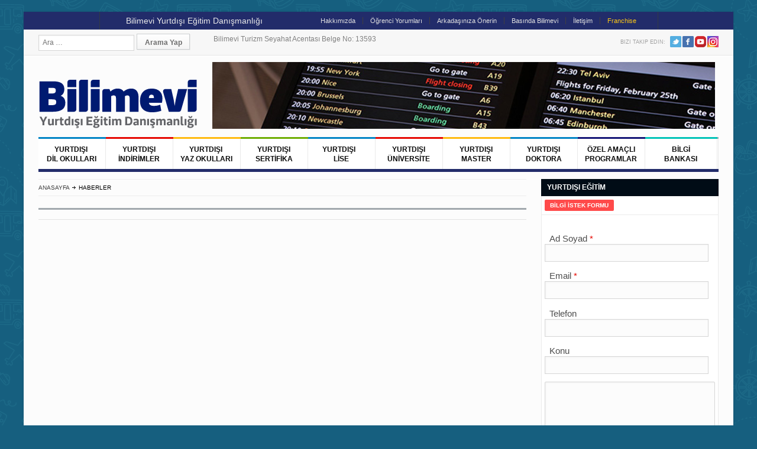

--- FILE ---
content_type: text/html; charset=UTF-8
request_url: https://www.bilimevi.com/haber/niagara-college-toronto-sertifika-ve-diploma-programlarinda-2000-cad-burs-imkani/603
body_size: 12465
content:
<!DOCTYPE html PUBLIC "-//W3C//DTD XHTML 1.0 Strict//EN" "http://www.w3.org/TR/xhtml1/DTD/xhtml1-strict.dtd">
<html xmlns="http://www.w3.org/1999/xhtml">
<head>
<meta http-equiv="content-type" content="text/html; charset=utf-8" />
<meta name="viewport" content="width=device-width, initial-scale=1, maximum-scale=1">
<title> - Bilimevi Yurtdışı Eğitim</title>

<meta name="description" content=" - Yurtdışı dil okulları, Yurtdışı sertifika programları, yurtdışında üniversite, yurtdışı master, yurtdışı doktora eğitimi, yurtdışı yaz okulları, yurtdışı dil eğitimi programları hakkında bilgiler."/>
<meta name="keywords" content="yurtdışı dil eğitimi, yurtdışı eğitim danışmanlığı, yurtdisi egitim, yurtdışı sınavlara hazırlık, dil okulu, dil okulları, Amerika, İngiltere, Kanada, Avustralya, Malta, TOEFL, GRE, GMAT, IELTS, yurtdışı sertifika, yurtdışı üniversite, master, doktora, danışmanlık, danismanlik, ingilizce, almanca,fransızca,  ispanyolca, italyanca, yurtdışı yaz okulları"/>
<meta name="robots" content="NOODP,index,follow" />
<meta name="revisit-after" content="1 Days"/>
<meta name="googlebot" content="All"/>
<meta name="verify-v1" content="AlwCrLsLQlw6oEwTNmL4wpUscsoBQjD/5775jqQ9ScY=" /> 

<meta property="og:description" content=" - Yurtdışı dil okulları, Yurtdışı sertifika programları, yurtdışında üniversite, yurtdışı master, yurtdışı doktora eğitimi, yurtdışı yaz okulları, yurtdışı dil eğitimi programları hakkında bilgiler." />
<meta property="og:site_name" content=" - Bilimevi Yurtdışı Eğitim">
<meta property="og:title" content=" - Bilimevi Yurtdışı Eğitim" />
<meta property="og:locale" content="tr_TR" />
<meta name="twitter:card" content="summary">
<meta name="twitter:site" content="@bilimevi">
<meta name="twitter:domain" content="bilimevi.com">
<meta name="twitter:title" content=" - Bilimevi Yurtdışı Eğitim">
<meta name="twitter:description" content=" - Yurtdışı dil okulları, Yurtdışı sertifika programları, yurtdışında üniversite, yurtdışı master, yurtdışı doktora eğitimi, yurtdışı yaz okulları, yurtdışı dil eğitimi programları hakkında bilgiler.">
<meta name="facebook-domain-verification" content="ui529ius85fbgy20v0u3l8lthzdfw8" />


<link rel="publisher" href="https://plus.google.com/110873366210203148684"/>
<link rel="icon" href="https://www.bilimevi.com/assets/favicon.ico" type="image/x-icon"/> 
<link rel="shortcut icon" href="https://www.bilimevi.com/assets/favicon.ico" type="image/x-icon"/> 
<link REL="SHORTCUT ICON" HREF="https://www.bilimevi.com/assets/favicon.ico"/>
<link rel="search" type="application/opensearchdescription+xml" href="https://www.bilimevi.com/assets/searchProvider.xml" title="Bilimevi.com Arama"/>


<!--[if lt IE 9]>
<script type="text/javascript" src="js/html5.js"></script>
<link rel="stylesheet" href="style/ie.css" type="text/css" media="all">
<![endif]-->
<!--
<link rel="stylesheet" href="https://www.bilimevi.com/assets/style/style_min.css" type="text/css" media="all">
<link rel="stylesheet" href="https://www.bilimevi.com/assets/style/responsive.css" type="text/css" media="all">
<link rel="stylesheet" href="https://www.bilimevi.com/assets/style/custom.css" type="text/css" media="all">
-->
<!--
<link rel="stylesheet" href="https://fonts.googleapis.com/css?family=Open+Sans&subset=latin,cyrillic-ext" type="text/css" media="all">
-->
<link rel="stylesheet" href="https://www.bilimevi.com/assets/style/combined.css?v=2" type="text/css" media="all">

<meta name="google-site-verification" content="zyxTezOkEaRjolrv-Xhq-IexfhUkjBZ0Plbj-0I4Idc" />


<script src="https://cdn.jsdelivr.net/npm/jquery@3.4.1/dist/jquery.min.js"></script>
<link rel="stylesheet" href="https://cdn.jsdelivr.net/gh/fancyapps/fancybox@3.5.7/dist/jquery.fancybox.min.css" />
<script src="https://cdn.jsdelivr.net/gh/fancyapps/fancybox@3.5.7/dist/jquery.fancybox.min.js"></script>

</head>
<body class="boxed bilimevibg">
<div id="fb-root"></div>
<script>(function(d, s, id) {
  var js, fjs = d.getElementsByTagName(s)[0];
  if (d.getElementById(id)) return;
  js = d.createElement(s); js.id = id;
  js.src = "//connect.facebook.net/en_US/sdk.js#xfbml=1&appId=773689482642370&version=v2.0";
  fjs.parentNode.insertBefore(js, fjs);
}(document, 'script', 'facebook-jssdk'));</script>
<!-- Facebook Pixel Code 
<script>
  !function(f,b,e,v,n,t,s)
  {if(f.fbq)return;n=f.fbq=function(){n.callMethod?
  n.callMethod.apply(n,arguments):n.queue.push(arguments)};
  if(!f._fbq)f._fbq=n;n.push=n;n.loaded=!0;n.version='2.0';
  n.queue=[];t=b.createElement(e);t.async=!0;
  t.src=v;s=b.getElementsByTagName(e)[0];
  s.parentNode.insertBefore(t,s)}(window, document,'script',
  'https://connect.facebook.net/en_US/fbevents.js');
  fbq('init', '2063205320402728');
  fbq('track', 'PageView');
</script>
<noscript><img height="1" width="1" style="display:none"
  src="https://www.facebook.com/tr?id=2063205320402728&ev=PageView&noscript=1"
/></noscript>
 End Facebook Pixel Code -->



<!-- Facebook Pixel Code -->
<script>
!function(f,b,e,v,n,t,s)
{if(f.fbq)return;n=f.fbq=function(){n.callMethod?
n.callMethod.apply(n,arguments):n.queue.push(arguments)};
if(!f._fbq)f._fbq=n;n.push=n;n.loaded=!0;n.version='2.0';
n.queue=[];t=b.createElement(e);t.async=!0;
t.src=v;s=b.getElementsByTagName(e)[0];
s.parentNode.insertBefore(t,s)}(window,document,'script',
'https://connect.facebook.net/en_US/fbevents.js');
 fbq('init', '380188562577329'); 
fbq('track', 'PageView');


</script>
<noscript>
 <img height="1" width="1" 
src="https://www.facebook.com/tr?id=380188562577329&ev=PageView
&noscript=1"/>
</noscript>
<!-- End Facebook Pixel Code -->


<!--[if lt IE 8]>
<div class="sc_infobox sc_infobox_style_error">
It looks like you're using an old version of Internet Explorer. For the best web site experience, please <a href="http://windows.microsoft.com/en-us/internet-explorer/ie-10-worldwide-languages">update your browser</a> or learn how to <a href="http://browsehappy.com">browse happy</a>!
</div>
<![endif]-->
<div id="page"> 
  
  <!-- header begin -->
  <header role="banner" class="site-header" id="header">
    <div>
      <section class="top">
        <div class="inner clearboth">
          <div class="top-left">
            <h1 class="site-title">Bilimevi Yurtdışı Eğitim Danışmanlığı</h1>

          </div>
          <div class="top-center">
            <div class="block_top_menu">
              <ul id="top-left-menu" class="top-left-menu">
                <li class="red"><a href="https://www.bilimevi.com/hakkimizda">Hakkımızda</a></li>
                <li><a href="https://www.bilimevi.com/ogrenci_gorusleri">Öğrenci Yorumları</a></li>
                <li><a class="login-popup-link" href="#login">Arkadaşınıza Önerin</a></li>
               <!--  <li><a href="https://www.bilimevi.com/sss">Sıkça Sorulan Sorular</a></li> -->
              <!--  <li><a href="">Sıkça Sorulan Sorular</a></li>  -->
                <li><a href="https://www.bilimevi.com/basinda_bilimevi">Basında Bilimevi</a></li>
                 <li><a href="https://www.bilimevi.com/iletisim">İletişim</a></li>
                  <li><a style="color:#fac616;" href="https://www.bilimevi.com/franchise">Franchise</a></li>

              </ul>
            </div>
          </div>
        </div>
      </section>
      <section class="section2">
        <div class="inner">
          <div class="section-wrap clearboth">
            <div class="block_social_top">
              <div class="icons-label">Bizi Takip Edin:</div>
              <ul>
                <li><a class="tw" target="_blank" href="http://twitter.com/Bilimevi" title="Twitter">Twitter</a></li>
                <li><a class="fb" target="_blank" href="https://www.facebook.com/bilimevi" title="Facebook">Facebook</a></li>
               <li><a class="yt" style="background: url(../../assets/images/youtube_small.png) no-repeat;" target="_blank" href="https://www.youtube.com/user/Bilimevi" title="Youtube">Youtube</a></li>   
                <li><a class="ins" target="_blank" href="http://instagram.com/bilimevi" title="Instagram">Instagram</a></li>           
              </ul>
            </div>
            <div class="form_search">
            
         
              <form role="search" class="searchform" action="https://www.google.com/cse" id="cse-search-box">
                <input type="hidden" name="cx" value="011098557049831082090:i14edf3yftu">
				<input type="hidden" name="ie" value="UTF-8">
				<input type="text" name="q" size="20" class="field" placeholder="Ara …">
				<input type="submit" name="sa" value="Arama Yap" class="submit">
				
				<input name="siteurl" type="hidden" value="https://www.bilimevi.com/">
				<input name="ref" type="hidden" value="">
				<input name="ss" type="hidden" value="">
              </form>
              
            </div>
            <div class="newsletter">
              <div style="font-size: 12px;color:gray;">Bilimevi Turizm Seyahat Acentası Belge No: 13593</div>
            </div>
            <!-- 
            <div class="newsletter">
              <div class="newsletter-title">Subscribe to our newsletter</div>
              <div class="newsletter-popup"> <span class="bg"><span></span></span>
                <div class="indents">
                  <form target="_blank" method="post" action="http://feedburner.google.com/fb/a/mailverify?">
                    <div class="field">
                      <input type="text" class="w_def_text" title="Enter Your Email Address" name="email" placeholder="Enter Your E-mail addres">
                    </div>
                    <input type="submit" value="Subscribe" class="button">
                  </form>
                </div>
              </div>
            </div>
            -->
          </div>
        </div>
      </section>
      <section class="section3">
        <div class="section-wrap clearboth">
        <!-- 
          <div class="banner-block">
            <div class="banner"> <a href="#"><img alt="banner" src="https://www.bilimevi.com/assets/images/banner.jpg"></a> </div>
          </div>
         -->  
          <div class="name-and-slogan">
            <a rel="home" title="Bilimevi" href="https://www.bilimevi.com/"> <img alt="logo" src="https://www.bilimevi.com/assets/images/bilimevi_logo_761.svg" style="padding-right: 20px;"></a>
                        
            <!-- new banner size 7.12.2019 850*113 -->
            <img alt="Bilimevi Yurtdışı Eğitim Danışmanlık Hizmetleri" style="max-width:1000px" src="https://www.bilimevi.com/assets/banners/newbanner2.jpg">
        
             
           <!--
           	<a href="https://www.studyexpo.com?source=bilimevi-slider-2019spring" target="_blank" rel="nofollow"><img style="max-width:100%" src="https://www.bilimevi.com/assets/banners/studyexpo_spring2019.jpg"/></a>
            
           -->

           
                      </div>
        </div>
      </section>
      <div class="headStyleMenu">
        <section class="section-nav">
          <nav role="navigation" class="navigation-main">
            <ul class="clearboth mainHeaderMenu">
              <!--
              <li class="home" style="width:37px;"><a href="https://www.bilimevi.com/" style="width:35px;height:50px;background:url(https://www.bilimevi.com/assets/images/home_icon_small.png) 5px 14px no-repeat;"></a></li>
            -->
              <li class="blue"><a href="https://www.bilimevi.com/yurtdisi_dil_okullari">&nbsp;&nbsp;&nbsp;&nbsp;YURTDIŞI&nbsp;&nbsp;&nbsp;&nbsp;&nbsp; DİL OKULLARI</a></li>
               <li class="red"><a href="https://www.bilimevi.com/indirim">&nbsp;YURTDIŞI&nbsp; İNDİRİMLER</a></li>
              <li class="yellow"><a href="https://www.bilimevi.com/yazokulu">&nbsp;&nbsp;&nbsp;YURTDIŞI&nbsp;&nbsp;&nbsp;&nbsp; YAZ OKULLARI</a></li>
              <li class="green"><a href="https://www.bilimevi.com/sertifika">YURTDIŞI SERTİFİKA</a></li>
              <li class="blue"><a href="https://www.bilimevi.com/yurtdisi_lise">YURTDIŞI &nbsp;&nbsp; LİSE</a></li>
              <li class="red"><a href="https://www.bilimevi.com/yurtdisi_universite">YURTDIŞI ÜNİVERSİTE</a></li>
              <li class="yellow"><a href="https://www.bilimevi.com/yurtdisi_master">YURTDIŞI MASTER</a></li>
              <li class="blue"><a href="https://www.bilimevi.com/yurtdisi_doktora">YURTDIŞI DOKTORA</a></li>
             <!-- <li class="orange"><a href="#">YURTDIŞI AKADEMİK</a>
                <ul>
                  <li><a href="https://www.bilimevi.com/yurtdisi_lise">Yurtdışı Lise</a></li>
                  <li><a href="https://www.bilimevi.com/yurtdisi_universite">Yurtdışı Üniversite</a></li>
                  <li><a href="https://www.bilimevi.com/yurtdisi_master">Yurtdışı Master</a></li>
                  <li><a href="https://www.bilimevi.com/yurtdisi_doktora">Yurtdışı Doktora</a></li>
                </ul>
              </li>
            -->
              <li class="purple"><a href="https://www.bilimevi.com/ozel_dil_programlari">ÖZEL AMAÇLI PROGRAMLAR</a></li>
             
              <li class="sky-blue" style="width: 122px !important;"><a href="#">&nbsp;&nbsp;&nbsp;BİLGİ&nbsp;&nbsp;&nbsp; BANKASI</a>
                <ul>
                  <li><a href="https://www.bilimevi.com/haber/uluslararasi-isic-ogrenci-kartini-artik-bilimevinden-temin-edebilirsiniz/398">ISIC Kart</a></li>
                  <li><a href="https://www.bilimevi.com/vize_rehberi">Vize Rehberi</a></li>
                  <li><a href="https://www.bilimevi.com/yurtdisi_sinavlar">Yurtdışı Sınavlar</a></li>
                  <li><a href="https://www.bilimevi.com/sehir_rehberi">Şehir Rehberi</a></li>
                  <li><a href="https://www.bilimevi.com/konsolosluklar">Konsolosluklar</a></li>
                  <li><a href="https://www.bilimevi.com/">Sık Sorulan Sorular</a></li>
                  <li><a href="https://www.bilimevi.com/testmerkezi">Bilimevi Test Merkezi</a></li>
                </ul>
              </li>
               
               
               <!-- 
              <li class="yellow"><a href="https://www.bilimevi.com/iletisim">&nbsp;İLETİŞİM&nbsp;&nbsp;&nbsp;</a></li>
               -->
               
            </ul>
          </nav>
        </section>
        <!-- /#site-navigation --> 
        <!-- mobile menu -->
        <section class="section-navMobile">
          <div class="mobileMenuSelect"><span class="icon"></span>Menu</div>
          <ul class="clearboth mobileHeaderMenuDrop">
             <li class="red"><a href="https://www.bilimevi.com/">Anasayfa</a></li>
              <li class="blue"><a href="https://www.bilimevi.com/yurtdisi_dil_okullari">Yurtdışı Dil Okulları</a></li>
              <li class="blue"><a href="https://www.bilimevi.com/indirim">Yurtdışı İndirimler</a></li>
              <li class="sky-blue"><a href="https://www.bilimevi.com/yazokulu">Yurtdışı Yaz Okulları</a></li>
              <li class="purple"><a href="https://www.bilimevi.com/sertifika">Yurtdışı Sertifika</a></li>
              <li class="purple"><a href="https://www.bilimevi.com/yurtdisi_lise">Yurtdışı Lise</a></li>
              <li class="purple"><a href="https://www.bilimevi.com/yurtdisi_universite">Yurtdışı Üniversite</a></li>
              <li class="purple"><a href="https://www.bilimevi.com/yurtdisi_master">Yurtdışı Master</a></li>
              <li class="purple"><a href="https://www.bilimevi.com/yurtdisi_doktora">Yurtdışı Doktora</a></li>
              <li class="purple"><a href="https://www.bilimevi.com/ozel_dil_programlari">Özel Amaçlı Programlar</a></li>
              <li class="orange"><a href="#">Bilgi Bankası</a>
                <ul>  
                  <li><a href="https://www.bilimevi.com/haber/uluslararasi-isic-ogrenci-kartini-artik-bilimevinden-temin-edebilirsiniz/398">ISIC Kart</a></li>
                  <li><a href="https://www.bilimevi.com/vize_rehberi">Vize Rehberi</a></li>
                  <li><a href="https://www.bilimevi.com/yurtdisi_sinavlar">Yurtdışı Sınavlar</a></li>
                  <li><a href="https://www.bilimevi.com/sehir_rehberi">Şehir Rehberi</a></li>
                  <li><a href="https://www.bilimevi.com/konsolosluklar">Konsolosluklar</a></li>
                  <li><a href="https://www.bilimevi.com/testmerkezi">Bilimevi Test Merkezi</a></li>
                </ul>
              </li>
              <li class="yellow"><a href="https://www.bilimevi.com/iletisim">&nbsp;İletişim&nbsp;&nbsp;&nbsp;</a></li>
          </ul>
        </section>
        <!-- /mobile menu --> 
      </div>

<!--
      <section class="news-ticker"> 
  
        <div id="flexslider-news" class="header_news_ticker">
          <ul class="news slides" >
          
        <li><a href="http://www.bilimevi.com/iletisim"> 
        Ofislerimiz pazartesiden cumaya sabah 09:00 ile akşam 18:30 ve cumartesi günleri sabah 10:00 ile akşam 17:00 saatleri arasında açıktır. Ofislerimiz pazar günleri kapalıdır. 
        </a></li>
        <li><a href="http://www.bilimevi.com/iletisim"> 
        Çalışma saatleri içerisinde danışmanlarımıza 0212 244 88 77 ve 78 numaralı telefonlardan ulaşabilirsiniz.
        </a></li>          </ul>
        </div>
   
      </section>
    -->
    </div>
  </header>
  <!-- / header  -->
  <div class="right_sidebar" id="main">
    <div class="inner">
      <div class="general_content clearboth"> 	 <!--News all-->
        <div class="main_content">
          <ul class="breadcrumbs">
            <li class="home"><a href="https://www.bilimevi.com/">Anasayfa</a></li>
            <li class="current"> Haberler</li>
          </ul>     
          <h2 class="page-title"></h2>
          <section id="reviews_body">     
			
                </section>
        </div>
        <!-- /.main_content --> 
        
     <!--/News all-->     <!-- .main_sidebar -->
        <div role="complementary" class="main_sidebar right_sidebar" id="secondary">
          <aside class="widget widget_news_combine" id="news-combine-widget-2">
            <div class="widget_header">
              
              <h3 class="widget_title">YURTDIŞI EĞİTİM</h3>
            </div>
            <div class="widget_body">
              <div class="block_news_tabs" id="tabs">
                <div class="tabs">
                  <ul>
                    
                    <li><a href="#tabs2"><span>BİLGİ İSTEK FORMU</span></a></li>
                   <!--   <li><a href="#tabs1"><span>SANAL DANIŞMAN</span></a></li>
                    
                    <li><a href="#tabs2"><span>İNDİRİM</span></a></li>
                   <li><a href="#tabs3"><span>BİLGİ BANKASI</span></a></li>
                    -->
                  </ul>
                </div>
              
               

                  <div class="tab_content" id="tabs2" style="position:relative;">
                  
               <div class="sc_contact_form">
                    <form method="post" action="#">
                      <div class="field">
                      <label for="sc_contact_form_name" class="required">Ad Soyad</label>
                        <input type="text" id="sc_contact_form_name" name="name">
                        
                      </div>
                      
                      <div class="field">
                       <label for="sc_contact_form_email" class="required">Email</label>
                        <input type="text" id="sc_contact_form_email" name="email">
                       
                      </div>
                      
                      <div class="field">
                       <label for="sc_contact_form_phone">Telefon</label>
                        <input type="text" id="sc_contact_form_phone" name="phone">
                       
                      </div>
   
                      
                       <div class="field">
                       <label for="sc_contact_form_subject">Konu</label>
                        <input type="text" id="sc_contact_form_subject" name="subject">
                        
                      </div>
                     
                      <div class="field">
                        <textarea id="sc_contact_form_message" name="message"></textarea>
                      </div>
                        
                          <div class="field">
                       <label for="sc_contact_form_office">Hangi Ofisimiz İle Görüşmek İstersiniz?</label>
                        <select id="sc_contact_form_office" name="office">
                            <option value="farketmez" selected>Farketmez</option>
                            <option value="taksim">Taksim Ofis</option>
                            <option value="kadikoy">Kadıköy Ofis</option>
                            <option value="bahcesehir">Bahçeşehir Ofis</option>
                            <option value="izmir">İzmir Ofis</option>
                            <option value="ankara">Ankara Ofis</option>
                            <option value="kocaeli">Kocaeli Ofis</option>
                            <option value="bursa">Bursa Ofis</option>
                           </select>
                       
                      </div>
                         <div class="field"><span style="font-size: 11px;">
                      <input id="allow1" type="checkbox" name="allow1" value="yes" style="width:auto">&nbsp;<a href="https://www.bilimevi.com/sayfa/kvkk-bilgilendirme/652" target="_blank">KVKK Bilgilendirmesini</a> okudum ve kabul ediyorum.</span>
                    </div>
                        
                      <div class="button"> <a href="#" class="enter" onclick="if(!document.getElementById('allow1').checked) {alert('Lütfen KVKK bilgilendirmesini kabul ediniz.');return false;}"><span>Gönder</span></a> </div>
                    </form>
                </div>


                
                  
                </div>
                <!-- tab content goes here -->
                <!-- 
                <div class="tab_content" id="tabs2">
                <div class="block_home_news_post"><p class="title"> - <a href="https://www.bilimevi.com/indirim/bayswater-black-friday-indirimleri-basladi-2025/607">Bayswater Black Friday İndirimleri Başladı! -2025</a></p></div><div class="block_home_news_post"><p class="title"> - <a href="https://www.bilimevi.com/indirim/bayswater-vancouver-merkezinde-40-black-friday-indirim-firsatini-kacirma/606">Bayswater Vancouver Merkezinde %40 Black Friday İndirim Fırsatını Kaçırma!</a></p></div><div class="block_home_news_post"><p class="title"> - <a href="https://www.bilimevi.com/indirim/bayswater-black-friday-indirimleri-basladi-2025/605">Bayswater Black Friday İndirimleri Başladı! -2025</a></p></div><div class="block_home_news_post"><p class="title"> - <a href="https://www.bilimevi.com/indirim/frances-king-buyuk-black-friday-indirimi-basladi-2025/604">Frances King Büyük Black Friday İndirimi Başladı! -2025</a></p></div><div class="block_home_news_post"><p class="title"> - <a href="https://www.bilimevi.com/indirim/oxford-international-ingiltere-merkezlerinde-35e-varan-black-friday-indirimi-2025/603">Oxford International İngiltere Merkezlerinde %35'e Varan Black Friday İndirimi! -2025</a></p></div><div class="block_home_news_post"><p class="title"> - <a href="https://www.bilimevi.com/indirim/ace-malta-dil-okulunda-black-friday-indirimi-2025/602">ACE - Malta Dil Okulunda Black Friday İndirimi! -2025</a></p></div><div class="block_home_news_post"><p class="title"> - <a href="https://www.bilimevi.com/indirim/international-house-londra-merkezinde-black-friday-firsatlari/601">International House Londra Merkezinde Black Friday Fırsatları!</a></p></div><div class="block_home_news_post"><p class="title"> - <a href="https://www.bilimevi.com/indirim/apollo-language-centre-dublin-merkezinde-black-friday-indirimi-2025/600">Apollo Language Centre Dublin Merkezinde Black Friday İndirimi - 2025</a></p></div><div class="block_home_news_post"><p class="title"> - <a href="https://www.bilimevi.com/indirim/atlas-language-school-liverpoolda-black-friday-firsati/599">Atlas Language School – Liverpool'da Black Friday Fırsatı!</a></p></div><div class="block_home_news_post"><p class="title"> - <a href="https://www.bilimevi.com/indirim/atlas-language-school-malta-merkezinde-black-friday-firsati/598">Atlas Language School - Malta Merkezinde Black Friday Fırsatı!</a></p></div>                                 
                </div>
                 -->
                 <!-- 
	                <div class="tab_content" id="tabs3">
		                  <div class="block_home_news_post">
		                    <p class="title">- <a href="https://www.bilimevi.com/vize_rehberi">Vize Rehberi</a></p>
		                  </div>
		                  <div class="block_home_news_post">
		                    <p class="title">- <a href="https://www.bilimevi.com/sertifika">Sertifika Programları</a></p>
		                  </div>
		                  <div class="block_home_news_post">
		                    <p class="title">- <a href="https://www.bilimevi.com/yurtdisi_sinavlar">Yurtdışı Sınavlar</a></p>
		                  </div>
		                  <div class="block_home_news_post">
		                    <p class="title">- <a href="https://www.bilimevi.com/sehir_rehberi">Şehir Rehberi</a></p>
		                  </div>
		                  <div class="block_home_news_post">
		                    <p class="title">- <a href="https://www.bilimevi.com/konsolosluklar">Konsolosluklar</a></p>
		                  </div>
		                  <div class="block_home_news_post">
		                    <p class="title">- <a href="https://www.bilimevi.com/testmerkezi">Bilimevi Test Merkezi</a></p>
		                  </div>
	                  
                	</div>
                	-->
                
              </div>
            </div>
          </aside>
                   
           <aside class="widget widget_recent_reviews">
            <div class="widget_header">
              <div class="widget_subtitle"><a class="lnk_all_posts" href="https://www.bilimevi.com/ogrenci_gorusleri">Tümü</a></div>
              <h3 class="widget_title">SON EKLENEN ÖĞRENCİ YORUMLARI</h3>
            </div>
            <div class="widget_body">
              <div class="recent_reviews">
                <ul class="slides">
                
                  <li>
          			<a style="font-size:14px;text-decoration: none;font-weight:bold;" href="https://www.bilimevi.com/ogrenci_gorusleri">Eyşan Şahin &nbsp; 28-08-2025</a>
              		<br>
                    <div class="img_wrap">
	          			<a class="w_hover img_wrap" href="https://www.bilimevi.com/ogrenci_gorusleri">
	              			<img width="88" alt="Eyşan Şahin" src="https://www.bilimevi.com/assets/reviews/cf6ef-whatsapp-image-2025-12-01-at-11.19.38.jpeg">
	              		</a>
              		</div>
                    <div class="extra_wrap">
                      <div class="review-title">
            		
                
                    </div>
                      <div class="post-info">
                        <div><p style="text-align: justify;">Merhaba, ben Eyşan Şahin, Bursa'da yaşıyorum ve 11. Sınıfım. Münih H...</div>
                      </div>
                    </div>
                  </li>
          		
                  <li>
          			<a style="font-size:14px;text-decoration: none;font-weight:bold;" href="https://www.bilimevi.com/ogrenci_gorusleri">Sude - Volkan Gümüş &nbsp; 16-07-2025</a>
              		<br>
                    <div class="img_wrap">
	          			<a class="w_hover img_wrap" href="https://www.bilimevi.com/ogrenci_gorusleri">
	              			<img width="88" alt="Sude - Volkan Gümüş" src="https://www.bilimevi.com/assets/reviews/56fdc-whatsapp-image-2025-11-10-at-16.49.52.jpeg">
	              		</a>
              		</div>
                    <div class="extra_wrap">
                      <div class="review-title">
            		
                
                    </div>
                      <div class="post-info">
                        <div><p style="text-align: justify;"><span>Sevgili öğrencimiz Sude'yi ve değerli eşi Volkan'ı sertifika e...</div>
                      </div>
                    </div>
                  </li>
          		
                  <li>
          			<a style="font-size:14px;text-decoration: none;font-weight:bold;" href="https://www.bilimevi.com/ogrenci_gorusleri">Melike Varol &nbsp; 25-06-2025</a>
              		<br>
                    <div class="img_wrap">
	          			<a class="w_hover img_wrap" href="https://www.bilimevi.com/ogrenci_gorusleri">
	              			<img width="88" alt="Melike Varol" src="https://www.bilimevi.com/assets/reviews/d2a28-whatsapp-image-2025-10-07-at-16.41.59.jpeg">
	              		</a>
              		</div>
                    <div class="extra_wrap">
                      <div class="review-title">
            		
                
                    </div>
                      <div class="post-info">
                        <div><p style="text-align: justify;">Merhaba ben Melike, 21 yaşında üniversite öğrencisiyim. Şu an İngilt...</div>
                      </div>
                    </div>
                  </li>
          		
                  <li>
          			<a style="font-size:14px;text-decoration: none;font-weight:bold;" href="https://www.bilimevi.com/ogrenci_gorusleri">Umut Gültepe &nbsp; 07-05-2025</a>
              		<br>
                    <div class="img_wrap">
	          			<a class="w_hover img_wrap" href="https://www.bilimevi.com/ogrenci_gorusleri">
	              			<img width="88" alt="Umut Gültepe" src="https://www.bilimevi.com/assets/reviews/71e18-photo-2025-09-29-11-03-38.jpg">
	              		</a>
              		</div>
                    <div class="extra_wrap">
                      <div class="review-title">
            		
                
                    </div>
                      <div class="post-info">
                        <div><p style="text-align: justify;"><span>Sevgili öğrencimiz Umut'u İngilizce dil eğitimi için Dubai’ye ...</div>
                      </div>
                    </div>
                  </li>
          		                 
                </ul>
              </div>
            </div>
          </aside>
           
   
        
          <aside class="widget widget_recent_blogposts">
            <div class="widget_header">
              <div class="widget_subtitle"><a class="lnk_all_posts" href="https://www.bilimevi.com/yurtdisi_dil_okullari">tümü</a></div>
              <h3 class="widget_title">SON EKLENEN DİL OKULLARI</h3>
            </div>
            <div class="widget_body">
              <ul class="slides">
                <li>
                
                      		
                    	<div class="article">
		                    <div class="pic" style="width:100px;height:70px;overflow:hidden;line-height:90px;"><a class="w_hover img-link img-wrap" href="https://www.bilimevi.com/yurtdisi_dil_okullari/birlesik-arap-emirlikleri/dubai/headway-institute"><img style="vertical-align:middle;"  alt="Headway Institute"  src="https://www.bilimevi.com/assets/images/school/15d67-2x.png"></a></div>
		                    <div class="text">
		                      <p class="title"><a href="https://www.bilimevi.com/yurtdisi_dil_okullari/birlesik-arap-emirlikleri/dubai/headway-institute">Headway Institute</a></p>
		                      <div class="icons">
		                        <ul>
		                          <li><a class="schools" href="https://www.bilimevi.com/yurtdisi_dil_okullari/birlesik-arap-emirlikleri/dubai/headway-institute">Dubai</a></li>
		                          <li><a class="schools" href="https://www.bilimevi.com/yurtdisi_dil_okullari/birlesik-arap-emirlikleri/dubai/headway-institute">Birleşik Arap Emirlikleri</a></li>
		                        </ul>
		                      </div>
		                    </div>
		                  </div>			
					          		
                    	<div class="article">
		                    <div class="pic" style="width:100px;height:70px;overflow:hidden;line-height:90px;"><a class="w_hover img-link img-wrap" href="https://www.bilimevi.com/yurtdisi_dil_okullari/birlesik-arap-emirlikleri/dubai/ec-english"><img style="vertical-align:middle;"  alt="EC English"  src="https://www.bilimevi.com/assets/images/school/2a664-okul.jpg"></a></div>
		                    <div class="text">
		                      <p class="title"><a href="https://www.bilimevi.com/yurtdisi_dil_okullari/birlesik-arap-emirlikleri/dubai/ec-english">EC English</a></p>
		                      <div class="icons">
		                        <ul>
		                          <li><a class="schools" href="https://www.bilimevi.com/yurtdisi_dil_okullari/birlesik-arap-emirlikleri/dubai/ec-english">Dubai</a></li>
		                          <li><a class="schools" href="https://www.bilimevi.com/yurtdisi_dil_okullari/birlesik-arap-emirlikleri/dubai/ec-english">Birleşik Arap Emirlikleri</a></li>
		                        </ul>
		                      </div>
		                    </div>
		                  </div>			
					          		
                    	<div class="article">
		                    <div class="pic" style="width:100px;height:70px;overflow:hidden;line-height:90px;"><a class="w_hover img-link img-wrap" href="https://www.bilimevi.com/yurtdisi_dil_okullari/avustralya/melbourne/ilsc"><img style="vertical-align:middle;"  alt="ILSC"  src="https://www.bilimevi.com/assets/images/school/47c7c-wolf-zimmermann-s-hayggqbo-unsplash-melbourne-scaled.jpg"></a></div>
		                    <div class="text">
		                      <p class="title"><a href="https://www.bilimevi.com/yurtdisi_dil_okullari/avustralya/melbourne/ilsc">ILSC</a></p>
		                      <div class="icons">
		                        <ul>
		                          <li><a class="schools" href="https://www.bilimevi.com/yurtdisi_dil_okullari/avustralya/melbourne/ilsc">Melbourne</a></li>
		                          <li><a class="schools" href="https://www.bilimevi.com/yurtdisi_dil_okullari/avustralya/melbourne/ilsc">Avustralya</a></li>
		                        </ul>
		                      </div>
		                    </div>
		                  </div>			
					          		
                    	<div class="article">
		                    <div class="pic" style="width:100px;height:70px;overflow:hidden;line-height:90px;"><a class="w_hover img-link img-wrap" href="https://www.bilimevi.com/yurtdisi_dil_okullari/avustralya/perth/ilsc"><img style="vertical-align:middle;"  alt="ILSC"  src="https://www.bilimevi.com/assets/images/school/b58a6-q.jpeg"></a></div>
		                    <div class="text">
		                      <p class="title"><a href="https://www.bilimevi.com/yurtdisi_dil_okullari/avustralya/perth/ilsc">ILSC</a></p>
		                      <div class="icons">
		                        <ul>
		                          <li><a class="schools" href="https://www.bilimevi.com/yurtdisi_dil_okullari/avustralya/perth/ilsc">Perth</a></li>
		                          <li><a class="schools" href="https://www.bilimevi.com/yurtdisi_dil_okullari/avustralya/perth/ilsc">Avustralya</a></li>
		                        </ul>
		                      </div>
		                    </div>
		                  </div>			
					     </li>
			                <li>      		
                    	<div class="article">
		                    <div class="pic" style="width:100px;height:70px;overflow:hidden;line-height:90px;"><a class="w_hover img-link img-wrap" href="https://www.bilimevi.com/yurtdisi_dil_okullari/irlanda/dublin/liffey-college"><img style="vertical-align:middle;"  alt="Liffey College"  src="https://www.bilimevi.com/assets/images/school/1e165-lif.jpg"></a></div>
		                    <div class="text">
		                      <p class="title"><a href="https://www.bilimevi.com/yurtdisi_dil_okullari/irlanda/dublin/liffey-college">Liffey College</a></p>
		                      <div class="icons">
		                        <ul>
		                          <li><a class="schools" href="https://www.bilimevi.com/yurtdisi_dil_okullari/irlanda/dublin/liffey-college">Dublin</a></li>
		                          <li><a class="schools" href="https://www.bilimevi.com/yurtdisi_dil_okullari/irlanda/dublin/liffey-college">İrlanda</a></li>
		                        </ul>
		                      </div>
		                    </div>
		                  </div>			
					          		
                    	<div class="article">
		                    <div class="pic" style="width:100px;height:70px;overflow:hidden;line-height:90px;"><a class="w_hover img-link img-wrap" href="https://www.bilimevi.com/yurtdisi_dil_okullari/ingiltere/liverpool/mc-academy"><img style="vertical-align:middle;"  alt="MC Academy "  src="https://www.bilimevi.com/assets/images/school/4f9b8-liveroool.jpeg"></a></div>
		                    <div class="text">
		                      <p class="title"><a href="https://www.bilimevi.com/yurtdisi_dil_okullari/ingiltere/liverpool/mc-academy">MC Academy </a></p>
		                      <div class="icons">
		                        <ul>
		                          <li><a class="schools" href="https://www.bilimevi.com/yurtdisi_dil_okullari/ingiltere/liverpool/mc-academy">Liverpool</a></li>
		                          <li><a class="schools" href="https://www.bilimevi.com/yurtdisi_dil_okullari/ingiltere/liverpool/mc-academy">İngiltere</a></li>
		                        </ul>
		                      </div>
		                    </div>
		                  </div>			
					          		
                    	<div class="article">
		                    <div class="pic" style="width:100px;height:70px;overflow:hidden;line-height:90px;"><a class="w_hover img-link img-wrap" href="https://www.bilimevi.com/yurtdisi_dil_okullari/ingiltere/manchester/mc-academy"><img style="vertical-align:middle;"  alt="MC Academy "  src="https://www.bilimevi.com/assets/images/school/52500-liveroool.jpeg"></a></div>
		                    <div class="text">
		                      <p class="title"><a href="https://www.bilimevi.com/yurtdisi_dil_okullari/ingiltere/manchester/mc-academy">MC Academy </a></p>
		                      <div class="icons">
		                        <ul>
		                          <li><a class="schools" href="https://www.bilimevi.com/yurtdisi_dil_okullari/ingiltere/manchester/mc-academy">Manchester</a></li>
		                          <li><a class="schools" href="https://www.bilimevi.com/yurtdisi_dil_okullari/ingiltere/manchester/mc-academy">İngiltere</a></li>
		                        </ul>
		                      </div>
		                    </div>
		                  </div>			
					          		
                    	<div class="article">
		                    <div class="pic" style="width:100px;height:70px;overflow:hidden;line-height:90px;"><a class="w_hover img-link img-wrap" href="https://www.bilimevi.com/yurtdisi_dil_okullari/irlanda/dublin/english-path"><img style="vertical-align:middle;"  alt="English Path"  src="https://www.bilimevi.com/assets/images/school/1c09b-epdublin.png"></a></div>
		                    <div class="text">
		                      <p class="title"><a href="https://www.bilimevi.com/yurtdisi_dil_okullari/irlanda/dublin/english-path">English Path</a></p>
		                      <div class="icons">
		                        <ul>
		                          <li><a class="schools" href="https://www.bilimevi.com/yurtdisi_dil_okullari/irlanda/dublin/english-path">Dublin</a></li>
		                          <li><a class="schools" href="https://www.bilimevi.com/yurtdisi_dil_okullari/irlanda/dublin/english-path">İrlanda</a></li>
		                        </ul>
		                      </div>
		                    </div>
		                  </div>			
					                    </li>
              </ul>
              <div class="pages_info"><span class="cur_page">1</span> / <span class="all_pages">2</span></div>
            </div>
          </aside>
          
            <!--Video Widget-->
          <aside class="widget widget_recent_video">
            <div class="widget_header">
              <div class="widget_subtitle"></div>
              <h3 class="widget_title">VİDEOLAR</h3>
            </div>
            <div class="widget_body">
              <div id="video_carousel" class="thumb_carousel jcarousel-container jcarousel-container-vertical">
                <div class="jcarousel-container">
                  <div class="jcarousel-clip jcarousel-clip-vertical" >
                    <ul class="jcarousel-list">
                    <li> <a data-content="#" data-href="https://www.bilimevi.com/assets/videos/4e574-kaplan-covent-garden.jpg" title="Kaplan Covent Garden" videoLink="https://www.bilimevi.com/yurtdisi_dil_okullari/ingiltere/londra/kaplan-covent-garden" videoLinkTitle="Kaplan Covent Garden Video" href="https://www.youtube.com/watch?v=hI4KvxSn5p8&feature=emb_title"> <img width="45" alt="Kaplan Covent Garden" src="https://www.bilimevi.com/assets/videos/4e574-kaplan-covent-garden.jpg"> </a> </li><li> <a data-content="#" data-href="https://www.bilimevi.com/assets/videos/c04a6-ec-londra.jpg" title="EC Londra" videoLink="https://www.bilimevi.com/yurtdisi_dil_okullari/ingiltere/londra/ec-english-londra" videoLinkTitle="EC Londra Video" href="https://www.youtube.com/watch?v=2ukBOJPAgXg&feature=emb_title"> <img width="45" alt="EC Londra" src="https://www.bilimevi.com/assets/videos/c04a6-ec-londra.jpg"> </a> </li><li> <a data-content="#" data-href="https://www.bilimevi.com/assets/videos/a441e-toronto-staffordhouse-.jpg" title="Stafford House Toronto" videoLink="https://www.bilimevi.com/yurtdisi_dil_okullari/kanada/toronto/stafford-house" videoLinkTitle="Stafford House Toronto Video" href="https://www.youtube.com/watch?v=S4DH5Z94OGU&feature=emb_title"> <img width="45" alt="Stafford House Toronto" src="https://www.bilimevi.com/assets/videos/a441e-toronto-staffordhouse-.jpg"> </a> </li><li> <a data-content="#" data-href="https://www.bilimevi.com/assets/videos/bd75b-atlas-language-school-dublin.jpg" title="Atlas Language School Dublin" videoLink="https://www.bilimevi.com/yurtdisi_dil_okullari/irlanda/dublin/atlas-language-school" videoLinkTitle="Atlas Language School Dublin Video" href="https://www.youtube.com/watch?v=djZHIZaF1-E&feature=emb_title"> <img width="45" alt="Atlas Language School Dublin" src="https://www.bilimevi.com/assets/videos/bd75b-atlas-language-school-dublin.jpg"> </a> </li><li> <a data-content="#" data-href="https://www.bilimevi.com/assets/videos/b12bf-enforex-madrid.jpg" title="Enforex Madrid" videoLink="https://www.bilimevi.com/yurtdisi_dil_okullari/ispanya/madrid/enforex" videoLinkTitle="Enforex Madrid Video" href="https://www.youtube.com/watch?v=EBSoGjg_Th8&feature=emb_title"> <img width="45" alt="Enforex Madrid" src="https://www.bilimevi.com/assets/videos/b12bf-enforex-madrid.jpg"> </a> </li><li> <a data-content="#" data-href="https://www.bilimevi.com/assets/videos/ef84c-oise-paris.jpg" title="OISE Paris" videoLink="https://www.bilimevi.com/yurtdisi_dil_okullari/fransa/paris/oise" videoLinkTitle="OISE Paris Video" href="https://www.youtube.com/watch?v=ZGoKiyVV-Pw&feature=emb_title"> <img width="45" alt="OISE Paris" src="https://www.bilimevi.com/assets/videos/ef84c-oise-paris.jpg"> </a> </li><li> <a data-content="#" data-href="https://www.bilimevi.com/assets/videos/e498e-esemalta.jpg" title="ESE Malta" videoLink="https://www.bilimevi.com/yurtdisi_dil_okullari/malta/st-julians/ese" videoLinkTitle="ESE Malta Video" href="https://www.youtube.com/watch?v=Hb3qJoQh5tE&feature=emb_title"> <img width="45" alt="ESE Malta" src="https://www.bilimevi.com/assets/videos/e498e-esemalta.jpg"> </a> </li><li> <a data-content="#" data-href="https://www.bilimevi.com/assets/videos/3b5e2-eurocentres.jpg" title="Eurocentres Sydney" videoLink="https://www.bilimevi.com/yurtdisi_dil_okullari/avustralya/sydney/eurocentres" videoLinkTitle="Eurocentres Sydney" href="https://www.youtube.com/watch?v=tx7lQByRMRI&feature=emb_title"> <img width="45" alt="Eurocentres Sydney" src="https://www.bilimevi.com/assets/videos/3b5e2-eurocentres.jpg"> </a> </li><li> <a data-content="#" data-href="https://www.bilimevi.com/assets/videos/3286f-kingsbrighton.jpg" title="Kings Education Brighton" videoLink="https://www.bilimevi.com/yurtdisi_dil_okullari/ingiltere/brighton/kings-education" videoLinkTitle="Kings Education Brighton Video" href="https://www.youtube.com/watch?v=bpPrQQ0SX30&feature=emb_title"> <img width="45" alt="Kings Education Brighton" src="https://www.bilimevi.com/assets/videos/3286f-kingsbrighton.jpg"> </a> </li><li> <a data-content="#" data-href="https://www.bilimevi.com/assets/videos/88a01-els-grand-rapids.jpg" title="ELS Grand Rapids" videoLink="http://www.bilimevi.com/yurtdisi_dil_okullari/amerika/grand-rapids/els-grand-valley-state-university-grand-rapids" videoLinkTitle="ELS Grand Rapids Center Video" href="https://www.youtube.com/watch?v=qD8u-k28BrU"> <img width="45" alt="ELS Grand Rapids" src="https://www.bilimevi.com/assets/videos/88a01-els-grand-rapids.jpg"> </a> </li>                     </ul>
                  </div>
                </div>
                <div class="jcarousel-prev jcarousel-prev-vertical jcarousel-prev-disabled jcarousel-prev-disabled-vertical"><span></span></div>
                <div class="jcarousel-next jcarousel-next-vertical" ><span></span></div>
              </div>
             
            					 <div id="carousel_target" class="video-thumb"> <a class="w_hover img-link img-wrap prettyPhoto" title="<a href='https://www.bilimevi.com/yurtdisi_dil_okullari/ingiltere/londra/kaplan-covent-garden'>Kaplan Covent Garden Video</a>" href="https://www.youtube.com/watch?v=hI4KvxSn5p8&feature=emb_title"><img  alt="Kaplan Covent Garden" src="https://www.bilimevi.com/assets/videos/4e574-kaplan-covent-garden.jpg"><span class="v_link"></span></a>
					                <div class="post_title"><a class="post_name" href="#">Kaplan Covent Garden</a></div>
					              </div>
            				            </div>
          </aside>
          <!--Video Widget-->
          
                     <!-- newsletter -->
          <aside class="widget feedburner_subscribe" >
            <div class="block_newsletter">
              <div class="widget_header">
                <h3 class="widget_title">BİLİMEVİ E-BÜLTEN</h3>
              </div>
              <div class="widget_body">
                <div class="label">Bilimevi E-Bülten'e Abone Olun.</div>
                <form target="_blank" method="post" action="https://www.bilimevi.com/ebulten">
                <div class="field">
                    <input type="text" placeholder="Adınız Soyadınız" class="w_def_text" title="Adınız Soyadınız" name="ebulten_ad" id="ebulten_ad">
                  </div>
                  <div class="field">
                    <input type="text" placeholder="E-Posta Adresiniz" class="w_def_text" title="E-Posta Adresiniz" name="ebulten_email" id="ebulten_email">
                  </div>
                  <br><br><br>
                  <div class="field">
                     <span style="font-size: 11px;"><input id="allow2" type="checkbox" name="allow2" value="yes" style="width:auto">&nbsp;<a href="https://www.bilimevi.com/sayfa/kvkk-bilgilendirme/652" target="_blank">KVKK Bilgilendirmesini</a> ve Aylık olarak e-bülten gönderilmesini kabul ediyorum</span><br>
                  </div>
                 <!-- if ($('#allow').attr(':checked')){//ok}else{alert('Lütfen tüm alanları doldurun');return false;} -->
                  <input type="submit" value="Abone Ol" class="button" onclick="if(!document.getElementById('allow2').checked) {alert('Lütfen tüm alanları doldurun!');return false;}">
                </form>
              </div>
            </div>
          </aside>
          
          <!-- newsletter -->
          <aside class="widget feedburner_subscribe" >
            <div class="block_newsletter">
              <div class="widget_header" style="background: #00c3b7">
                <h3 class="widget_title">DÖVİZ KURLARI</h3>
              </div>
              <div class="widget_body">
                
                
						<style>
						.kur_table {
							border:1px grey solid ;
							border-collapse:collapse;
							font-size:14px;
							color:grey;
							font-bold;
							margin:1px;
						}
						.kur_table tr td{
							border:1px grey solid;
							margin:5px;
							padding:5px;
 							padding-left: 20px;
							width:65px;
						}
				 		.kur_table img{
				 			vertical-align: middle;
				 			height:20px;
							padding-left: 10px;
							padding-right: 10px;
				 		}
						</style>
					<table class="kur_table" >
						<tr>
							<td><img alt="USD" src="https://www.bilimevi.com/assets/images/kurlar/USD.gif"/> 1 USD</td><td>42.6748 TL</td>
						<tr>
						<tr>
							<td><img alt="EUR" src="https://www.bilimevi.com/assets/images/kurlar/EUR.gif"/> 1 EUR</td><td>49.9317 TL</td>
						<tr>
						<tr>
							<td><img alt="GBP" src="https://www.bilimevi.com/assets/images/kurlar/GBP.gif"/> 1 GBP</td><td>57.1688 TL</td>
						<tr>
						<tr>
							<td><img alt="CAD" src="https://www.bilimevi.com/assets/images/kurlar/CAD.gif"/> 1 CAD</td><td>31.0160 TL</td>
						<tr>
						<tr>
							<td><img alt="AUD" src="https://www.bilimevi.com/assets/images/kurlar/AUD.gif"/> 1 AUD</td><td>28.5646 TL</td>
						<tr>
	                    		<!--
						<tr>
							<td><img alt="NZD" src="https://www.bilimevi.com/assets/images/kurlar/NZD.gif"/> 1 NZD</td><td> TL</td>
						<tr>	
	                    		-->
					</table>
				                
                
              </div>
            </div>
          </aside>
          
          
           <!-- newsletter -->
          <aside class="widget feedburner_subscribe" >
            <div class="block_newsletter">
              <div class="widget_header" style="background: #ffba0f">
                <h3 class="widget_title">ÜYELİKLERİMİZ</h3>
              </div>
              <div class="widget_body" style="text-align: center;">
                
                <a href="http://www.quality-english.com/" target="_blank"><img alt="QE" border="0" style="height: 86px;" src="https://www.bilimevi.com/images/logo_que.png" /></a>
               &nbsp;&nbsp;&nbsp;&nbsp;
               <img alt="UED" src="https://www.bilimevi.com/images/logo_ued.png" style="height: 88px;" />
               <br><br>
               <img alt="English UK" src="https://www.bilimevi.com/assets/images/logo_english_uk.jpg" />
                <br> <br>
                <img alt="IALC" src="https://www.bilimevi.com/assets/images/ialc_premium.png" style="height: 80px;" />
                <br><br>
                <img alt="BEUK" src="https://www.bilimevi.com/assets/images/beuk_logo.jpg" />
                <br> <br>
                <span id='iasBadge' data-account-id='0794'></span><script async defer crossorigin="anonymous" src="https://www-cdn.icef.com/scripts/iasbadgeid.js"></script>
                 <!--img alt="ICEF" src="https://www.bilimevi.com/assets/images/icef_logo.png" style="height: 120px;" /-->
                  &nbsp;&nbsp;&nbsp;&nbsp;
                  <img alt="IH" src="https://www.bilimevi.com/assets/images/ih_partner_logo.jpg" style="height: 120px;" />
                <br> <br>
                 <img alt="EA" src="https://www.bilimevi.com/assets/images/ea_logo.jpg" />
                <br> <br>
                 <img alt="EA" src="https://www.bilimevi.com/assets/images/trinity_logo.jpg" />
                <br> <br>
                 <img alt="bc ielts" src="https://www.bilimevi.com/assets/images/bc_ielts.jpg" />
                <br> <br>
                 <img alt="tursab" src="https://www.bilimevi.com/assets/images/tursab.jpg" />
                <br> <br>
                 <img alt="fedele" src="https://www.bilimevi.com/assets/images/fedele_logo.png" style="height: 120px;" />
                 <br> <br>
                 <img alt="stfinalist2023" src="https://www.bilimevi.com/assets/images/stfinalist2023.png" style="height: 60px;" />
                 <img alt="stfinalist2024" src="https://www.bilimevi.com/assets/images/stfinalist2024.png" style="height: 60px;" />
                 <br> <br>
                 <img alt="stfinalist2025" src="https://www.bilimevi.com/assets/images/stfinalist2025.png" style="height: 120px;" />
                 <br> <br>
              </div>
            </div>
          </aside>
          
          
          

                
                  </div>
        <!-- /.main_sidebar --> 
        
      </div>
      <!-- /.general_content --> 
    </div>
    <!-- /.inner --> 
  </div>
  <!-- /#main -->  <footer role="contentinfo" class="site-footer" id="footer">
    <section class="ft_section_1">
      <div class="footer-wrapper" style="width: 1170px;">
       
       <!-- <div class="col1">
        
        
        <div class="block_footer_widgets"> 
          <div class="column">
              <h3>BİLİMEVİ Merkez Ofis</h3>

              <table style="font-size:11px;font-family:Verdana;font-weight:normal; text-align: left;" cellpadding="2" >
      			   <tr style="height: 70px">
      			     <td valign="top" colspan="2">
      			       İstiklal Cad. Mim Han No: 55,<br>
      				   Kat 2 Beyoğlu, 34433, İstanbul.
      				 </td>
      				</tr> 
      				<tr>
      			     <td valign="top" style="width: 60px">
      					Telefon<br>Ofis Cep<br>Email	
      				 </td>
      				 <td style="width: 210px">
      				 : 0212 244 88 77<br>
      				: 0533 813 70 53<br>
      				: <a href="mailto:info@bilimevi.com">info@bilimevi.com</a><br>
      				</tr> 
      				</table>     
            </div>

         </div>

        </div>
      -->
        <div class="col2">
          <div class="block_footer_widgets">
          
         <div class="column" style="width: 370px;">
              <h3>BİLİMEVİ Merkez Ofis</h3>

              <table style="font-size:11px;font-family:Verdana;font-weight:normal; text-align: left;" cellpadding="2" >
               <tr style="height: 70px">
                 <td valign="top" colspan="2">
                   İstiklal Cad. Mim Han No: 55,<br>
                 Kat 2 Beyoğlu, 34433, İstanbul.
               </td>
              </tr> 
              <tr>
                 <td valign="top" style="width: 60px">
                Telefon<br>Ofis Cep<br>Email  
               </td>
               <td style="width: 210px">
               : 0212 244 88 77<br>
              : 0533 813 70 53<br>
              : <a href="mailto:info@bilimevi.com">info@bilimevi.com</a><br>
              </tr> 
              </table>     
            </div>

                   <div class="column" style="width: 370px;">
              <h3>BİLİMEVİ Kadıköy Ofis</h3>
               <table style="font-size:11px;font-family:Verdana;font-weight:normal; text-align: left;" cellpadding="2" >
         <tr style="height: 70px">
           <td valign="top" colspan="2">
            General Asim Gunduz Cad. <br>
            Osmanaga Mah Mine Apt. No:46, Kat:2, D:2<br>
             Kadikoy, 34710, Istanbul Turkey
         </td>
        </tr> 
        <tr>
           <td valign="top" style="width: 60px">
          Telefon<br>Ofis Cep<br>Email  
         </td>
         <td style="width: 210px">
         : 0216 700 14 35<br>
         : 0530 282 35 55<br>
         : <a href="mailto:kadikoy@bilimevi.com">kadikoy@bilimevi.com</a><br>
        </tr> 
        </table> 
            </div>
            
               <div class="column" style="width: 370px;">
              <h3>BİLİMEVİ Bahçeşehir Ofis</h3>
              <table style="font-size:11px;font-family:Verdana;font-weight:normal; text-align: left;" cellpadding="2" >
         <tr style="height: 70px">
           <td valign="top" colspan="2">
             Bahçeşehir 2. Kısım Mahallesi, <br>
             Şehit Polis Gaffar Okkan Cd KC B2 Blok<br>
              No:12 D:1 Başakşehir, İstanbul, 34488
         </td>
        </tr> 
        <tr>
           <td valign="top" style="width: 60px">
          Telefon<br>Ofis Cep<br>Email  
         </td>
         <td style="width: 210px">
         : 0212 669 10 20<br>
         : 0530 230 90 55<br>
         : <a href="mailto:bahcesehir@bilimevi.com">bahcesehir@bilimevi.com</a><br>
        </tr> 
        </table>
            </div>

        </div>     

      </div>


<br>
        <div class="col2">
          <div class="block_footer_widgets">
          
          

               
            
              <div class="column" style="width: 280px;">
              <h3>BİLİMEVİ İzmir Ofis</h3>
              <table style="font-size:11px;font-family:Verdana;font-weight:normal; text-align: left;" cellpadding="2" >
         <tr style="height: 70px">
           <td valign="top" colspan="2">
             Kıbrıs Şehitleri Cad. Can Yücel Sok. <br>
            No: 13/4, Daire: 7 <br>
            Alsancak, 35220, İzmir
         </td>
        </tr> 
        <tr>
           <td valign="top" style="width: 60px">
          Telefon<br>Ofis Cep<br>Email  
         </td>
         <td style="width: 210px">
         : 0232 404 73 73<br>
         : 0530 451 46 73<br>
         : <a href="mailto:izmir@bilimevi.com">izmir@bilimevi.com</a><br>
        </tr> 
        </table>
            </div>

             <div class="column" style="width: 280px;">
              <h3>BİLİMEVİ Ankara Ofis</h3>
              <table style="font-size:11px;font-family:Verdana;font-weight:normal; text-align: left;" cellpadding="2" >
         <tr style="height: 70px">
           <td valign="top" colspan="2">
             Barbaros Mah. Tunalı Hilmi Cad.<br>
            Sedef Apt. No: 95 Kat 2 Daire 8,<br>
            06680 Çankaya/Ankara
         </td>
        </tr> 
        <tr>
           <td valign="top" style="width: 60px">
          Telefon<br>Ofis Cep<br>Email  
         </td>
         <td style="width: 210px">
         : 0312 468 53 33<br>
         : 0539 705 83 66<br>
         : <a href="mailto:ankara@bilimevi.com">ankara@bilimevi.com</a><br>
        </tr> 
        </table>
            
        </div>

          <div class="column" style="width: 280px;">
              <h3>BİLİMEVİ Kocaeli Ofis</h3>
              <table style="font-size:11px;font-family:Verdana;font-weight:normal; text-align: left;" cellpadding="2" >
         <tr style="height: 70px">
           <td valign="top" colspan="2">
            
             Alikahya Fatih Mahallesi No:33/2 <br>
            Sultan Murat Caddesi <br>
            41310 İzmit /Kocaeli
         </td>
        </tr> 
        <tr>
           <td valign="top" style="width: 60px">
          Telefon<br>Ofis Cep<br>Email  
         </td>
         <td style="width: 210px">
         : 0262 311 33 03<br>
         : 0531 337 15 41<br>
         : <a href="mailto:info@bilimevi.com">info@bilimevi.com</a><br>
        </tr> 
        </table>
            
        </div>



          <div class="column last" style="width: 280px;">
              <h3>BİLİMEVİ Bursa Ofis</h3>
              <table style="font-size:11px;font-family:Verdana;font-weight:normal; text-align: left;" cellpadding="2" >
         <tr style="height: 70px">
           <td valign="top" colspan="2">
            
             Odunluk Mahallesi Akpınar Caddesi<br>
            Şentürkler İş Merkezi No:7/36 <br>
            Nilüfer/BURSA
         </td>
        </tr> 
        <tr>
           <td valign="top" style="width: 60px">
          Telefon<br>Ofis Cep<br>Email  
         </td>
         <td style="width: 210px">
         : 0224 453 00 63<br>
         : 0553 036 04 63<br>
         : <a href="mailto:info@bilimevi.com">info@bilimevi.com</a><br>
        </tr> 
        </table>
            
        </div>





      </div>
    </section>
    <section class="ft_section_2">
      <div class="footer-wrapper" style="width:1050px;">
        <ul id="footer_menu">
          <li><a href="https://www.bilimevi.com/">Anasayfa</a></li>
          <li><a href="https://www.bilimevi.com/hakkimizda">Hakkımızda</a></li>
          <li><a href="https://www.bilimevi.com/iletisim">İletişim</a></li>
          <li><a style="text-decoration: none;color: white;font-size: 12px;" href="http://www.facebook.com/bilimevi" target="_blank"><img style="height: 32px;vertical-align: middle;" alt="facebook" src="https://www.bilimevi.com/assets/images/facebook.png" /> Facebook</a></li>
          <li><a style="text-decoration: none;color: white;font-size: 12px;" href="http://www.twitter.com/bilimevi" target="_blank"><img style="height: 32px;vertical-align: middle;" alt="twitter" src="https://www.bilimevi.com/assets/images/twitter.png" /> Twitter </a></li>
          <li><a style="text-decoration: none;color: white;font-size: 12px;" href="http://www.instagram.com/bilimevi" target="_blank"><img style="height: 32px;vertical-align: middle;" alt="instagram" src="https://www.bilimevi.com/assets/images/instagram.png" /> Instagram </a></li>
          <li><a style="text-decoration: none;color: white;font-size: 12px;" href="https://www.youtube.com/user/Bilimevi" target="_blank"><img style="height: 32px;vertical-align: middle;" alt="youtube" src="https://www.bilimevi.com/assets/images/youtube.png" /> Youtube </a></li>

        </ul>
        <div class="copyright">
          <div class="footer_text">&copy; 2003-2025. Bilimevi Yurtdışı Eğitim Danışmanlığı Tüm Hakları Saklıdır. <br>Bilimevi Turizm Seyahat Acentası Belge No: 13593</div>
        </div>
      </div>
    </section>
  </footer>
  
  <!-- PopUp -->
  <div id="overlay"></div>
  <!-- Login form -->
    <!-- Login form -->
  <div class="login-popup popUpBlock" >
    <div class="popup"> <a class="close" href="#">×</a>
      <div class="content">
        <div class="title">Arkadaşınıza Önerin</div>
        <div class="form">
          <form name="login_form" method="post" action="https://www.bilimevi.com/paylas">
            <div class="col1">
              <label for="log">Sizin E-Posta Adresiniz</label>
              <div class="field">
                <input type="text" id="your_email" name="your_email">
              </div>
            </div>
            <div class="col2">
              <label for="pwd">Arkadaşınızın E-Posta Adresi</label>
              <div class="field">
                <input type="text" id="friend_email" name="friend_email">
              </div>
            </div>
            <div class="column button">
              <input type="hidden" value="https://www.bilimevi.com/haber/niagara-college-toronto-sertifika-ve-diploma-programlarinda-2000-cad-burs-imkani/603" name="redirect_to">
              <a class="enter" href="#"><span>Paylaş</span></a>
            </div>
            <div class="soc-login">
              <div class="section-title">Sosyal Medya</div>
              <div class="section-subtitle">Sosyal Medyada Arkadaşlarınız İle Paylaşın</div>
              <ul class="soc-login-links">
                <li class="tw"><a href="#"><em></em><span>Twitter</span></a></li>
                <li class="fb"><a href="#"><em></em><span>Facebook</span></a></li>
                <li class="gp"><a href="#"><em></em><span>Google +</span></a></li>
              </ul>
            </div>
          </form>
        </div>
      </div>
    </div>
  </div>
  <!-- /Login form --> 
  
  
  
  <!-- go Top--> 
  <a id="toTop" href="#"><span></span></a> </div>
<!--page--> 

<script type="text/javascript" src="https://www.bilimevi.com/assets/js/jquery.min.js"></script> 
  
<script type="text/javascript" src="https://www.bilimevi.com/assets/js/jquery-ui-1.9.2.custom.min.js"></script> 
<script type="text/javascript" src="https://www.bilimevi.com/assets/js/superfish.js"></script> 
<!-- 
<script type="text/javascript" src="https://www.bilimevi.com/assets/js/jquery.jclock.js"></script>
 --> 
<script type="text/javascript" src="https://www.bilimevi.com/assets/js/jquery.flexslider-min.js"></script> 
<script type="text/javascript" src="https://www.bilimevi.com/assets/js/jquery.prettyPhoto.js"></script> 
<script type="text/javascript" src="https://www.bilimevi.com/assets/js/jquery.jcarousel.min.js"></script> 

<!-- 
<script type="text/javascript" src="https://www.bilimevi.com/assets/js/jquery.elastislide.js"></script> 
<script type="text/javascript" src="http://maps.google.com/maps/api/js?sensor=false"></script> 
<script type="text/javascript" src="https://www.bilimevi.com/assets/js/googlemap_init.js"></script> 
<script type="text/javascript" src="https://www.bilimevi.com/assets/js/mediaelement.min.js"></script>
 --> 
<script type="text/javascript" src="https://www.bilimevi.com/assets/js/lib_min.js?v=1.0.0"></script>
<script type="text/javascript" src="https://www.bilimevi.com/assets/js/jquery.cookie.js"></script>

<div style="display:none">
<!--
<script type='text/javascript' language='javascript' src='http://xslt.alexa.com/site_stats/js/t/a?url=bilimevi.com'></script>
-->

<script type="text/javascript" charset="utf-8">
                jQuery(window).load(function() {
                   var target_flexslider = jQuery('.flexslider');
                   target_flexslider.flexslider({
                       animation: "slide",  
                       slideshow: false,
                       controlsContainer: ".slider",

                       start: function(slider) {
                           target_flexslider.removeClass('loading');
                       }

                });

            });                    
</script>

<!-- Global site tag (gtag.js) - Google Analytics 
<script async src="https://www.googletagmanager.com/gtag/js?id=UA-4639378-1"></script>
<script>
  window.dataLayer = window.dataLayer || [];
  function gtag(){dataLayer.push(arguments);}
  gtag('js', new Date());

  gtag('config', 'UA-4639378-1');
</script>
-->

<!-- Google Tag Manager -->

<script>(function(w,d,s,l,i){w[l]=w[l]||[];w[l].push({'gtm.start':

new Date().getTime(),event:'gtm.js'});var f=d.getElementsByTagName(s)[0],

j=d.createElement(s),dl=l!='dataLayer'?'&l='+l:'';j.async=true;j.src=

'https://www.googletagmanager.com/gtm.js?id='+i+dl;f.parentNode.insertBefore(j,f);

})(window,document,'script','dataLayer','GTM-595WQ6H7');</script>

<!-- End Google Tag Manager -->

<!-- Google tag (gtag.js) -->
<script async src="https://www.googletagmanager.com/gtag/js?id=G-QYHV2DSW59"></script>
<script>
  window.dataLayer = window.dataLayer || [];
  function gtag(){dataLayer.push(arguments);}
  gtag('js', new Date());

  gtag('config', 'G-QYHV2DSW59');
</script>

<!-- Yandex.Metrika counter --><script type="text/javascript">(function (d, w, c) { (w[c] = w[c] || []).push(function() { try { w.yaCounter20801446 = new Ya.Metrika({id:20801446, webvisor:true, clickmap:true, trackLinks:true, accurateTrackBounce:true}); } catch(e) { } }); var n = d.getElementsByTagName("script")[0], s = d.createElement("script"), f = function () { n.parentNode.insertBefore(s, n); }; s.type = "text/javascript"; s.async = true; s.src = (d.location.protocol == "https:" ? "https:" : "http:") + "//mc.yandex.ru/metrika/watch.js"; if (w.opera == "[object Opera]") { d.addEventListener("DOMContentLoaded", f, false); } else { f(); } })(document, window, "yandex_metrika_callbacks");</script><noscript><div><img src="//mc.yandex.ru/watch/20801446" style="position:absolute; left:-9999px;" alt="Metrika" /></div></noscript><!-- /Yandex.Metrika counter -->
</div>
</body>
</html> 

--- FILE ---
content_type: text/css
request_url: https://www.bilimevi.com/assets/style/combined.css?v=2
body_size: 31581
content:


div.pp_default .pp_top, div.pp_default .pp_top .pp_middle, div.pp_default .pp_top .pp_left, div.pp_default .pp_top .pp_right, div.pp_default .pp_bottom, div.pp_default .pp_bottom .pp_left, div.pp_default .pp_bottom .pp_middle, div.pp_default .pp_bottom .pp_right {
    height: 13px;
}
div.pp_default .pp_top .pp_left {
    background: url("../images/prettyPhoto/default/sprite.png") no-repeat scroll -78px -93px transparent;
}
div.pp_default .pp_top .pp_middle {
    background: url("../images/prettyPhoto/default/sprite_x.png") repeat-x scroll left top transparent;
}
div.pp_default .pp_top .pp_right {
    background: url("../images/prettyPhoto/default/sprite.png") no-repeat scroll -112px -93px transparent;
}
div.pp_default .pp_content .ppt {
    color: #F8F8F8;
}
div.pp_default .pp_content_container .pp_left {
    background: url("../images/prettyPhoto/default/sprite_y.png") repeat-y scroll -7px 0 transparent;
    padding-left: 13px;
}
div.pp_default .pp_content_container .pp_right {
    background: url("../images/prettyPhoto/default/sprite_y.png") repeat-y scroll right top transparent;
    padding-right: 13px;
}
div.pp_default .pp_next:hover {
    background: url("../images/prettyPhoto/default/sprite_next.png") no-repeat scroll right center transparent;
    cursor: pointer;
}
div.pp_default .pp_previous:hover {
    background: url("../images/prettyPhoto/default/sprite_prev.png") no-repeat scroll left center transparent;
    cursor: pointer;
}
div.pp_default .pp_expand {
    background: url("../images/prettyPhoto/default/sprite.png") no-repeat scroll 0 -29px transparent;
    cursor: pointer;
    height: 28px;
    width: 28px;
}
div.pp_default .pp_expand:hover {
    background: url("../images/prettyPhoto/default/sprite.png") no-repeat scroll 0 -56px transparent;
    cursor: pointer;
}
div.pp_default .pp_contract {
    background: url("../images/prettyPhoto/default/sprite.png") no-repeat scroll 0 -84px transparent;
    cursor: pointer;
    height: 28px;
    width: 28px;
}
div.pp_default .pp_contract:hover {
    background: url("../images/prettyPhoto/default/sprite.png") no-repeat scroll 0 -113px transparent;
    cursor: pointer;
}
div.pp_default .pp_close {
    background: url("../images/prettyPhoto/default/sprite.png") no-repeat scroll 2px 1px transparent;
    cursor: pointer;
    height: 30px;
    width: 30px;
}
div.pp_default .pp_gallery ul li a {
    background: url("../images/prettyPhoto/default/default_thumb.png") repeat scroll center center #F8F8F8;
    border: 1px solid #AAAAAA;
}
div.pp_default .pp_social {
    margin-top: 7px;
}
div.pp_default .pp_gallery a.pp_arrow_previous, div.pp_default .pp_gallery a.pp_arrow_next {
    left: auto;
    position: static;
}
div.pp_default .pp_nav .pp_play, div.pp_default .pp_nav .pp_pause {
    background: url("../images/prettyPhoto/default/sprite.png") no-repeat scroll -51px 1px transparent;
    height: 30px;
    width: 30px;
}
div.pp_default .pp_nav .pp_pause {
    background-position: -51px -29px;
}
div.pp_default a.pp_arrow_previous, div.pp_default a.pp_arrow_next {
    background: url("../images/prettyPhoto/default/sprite.png") no-repeat scroll -31px -3px transparent;
    height: 20px;
    margin: 4px 0 0;
    width: 20px;
}
div.pp_default a.pp_arrow_next {
    background-position: -82px -3px;
    left: 52px;
}
div.pp_default .pp_content_container .pp_details {
    margin-top: 5px;
}
div.pp_default .pp_nav {
    clear: none;
    height: 30px;
    position: relative;
    width: 110px;
}
div.pp_default .pp_nav .currentTextHolder {
    color: #999999;
    font-family: Georgia;
    font-size: 11px;
    font-style: italic;
    left: 75px;
    line-height: 25px;
    margin: 0;
    padding: 0 0 0 10px;
    position: absolute;
    top: 2px;
}
div.pp_default .pp_close:hover, div.pp_default .pp_nav .pp_play:hover, div.pp_default .pp_nav .pp_pause:hover, div.pp_default .pp_arrow_next:hover, div.pp_default .pp_arrow_previous:hover {
    opacity: 0.7;
}
div.pp_default .pp_description {
    font-size: 11px;
    font-weight: 700;
    line-height: 14px;
    margin: 5px 50px 5px 0;
}
div.pp_default .pp_bottom .pp_left {
    background: url("../images/prettyPhoto/default/sprite.png") no-repeat scroll -78px -127px transparent;
}
div.pp_default .pp_bottom .pp_middle {
    background: url("../images/prettyPhoto/default/sprite_x.png") repeat-x scroll left bottom transparent;
}
div.pp_default .pp_bottom .pp_right {
    background: url("../images/prettyPhoto/default/sprite.png") no-repeat scroll -112px -127px transparent;
}
div.pp_default .pp_loaderIcon {
    background: url("../images/prettyPhoto/default/loader.gif") no-repeat scroll center center transparent;
}
div.light_rounded .pp_top .pp_left {
    background: url("../images/prettyPhoto/light_rounded/sprite.png") no-repeat scroll -88px -53px transparent;
}
div.light_rounded .pp_top .pp_right {
    background: url("../images/prettyPhoto/light_rounded/sprite.png") no-repeat scroll -110px -53px transparent;
}
div.light_rounded .pp_next:hover {
    background: url("../images/prettyPhoto/light_rounded/btnNext.png") no-repeat scroll right center transparent;
    cursor: pointer;
}
div.light_rounded .pp_previous:hover {
    background: url("../images/prettyPhoto/light_rounded/btnPrevious.png") no-repeat scroll left center transparent;
    cursor: pointer;
}
div.light_rounded .pp_expand {
    background: url("../images/prettyPhoto/light_rounded/sprite.png") no-repeat scroll -31px -26px transparent;
    cursor: pointer;
}
div.light_rounded .pp_expand:hover {
    background: url("../images/prettyPhoto/light_rounded/sprite.png") no-repeat scroll -31px -47px transparent;
    cursor: pointer;
}
div.light_rounded .pp_contract {
    background: url("../images/prettyPhoto/light_rounded/sprite.png") no-repeat scroll 0 -26px transparent;
    cursor: pointer;
}
div.light_rounded .pp_contract:hover {
    background: url("../images/prettyPhoto/light_rounded/sprite.png") no-repeat scroll 0 -47px transparent;
    cursor: pointer;
}
div.light_rounded .pp_close {
    background: url("../images/prettyPhoto/light_rounded/sprite.png") no-repeat scroll -1px -1px transparent;
    cursor: pointer;
    height: 22px;
    width: 75px;
}
div.light_rounded .pp_nav .pp_play {
    background: url("../images/prettyPhoto/light_rounded/sprite.png") no-repeat scroll -1px -100px transparent;
    height: 15px;
    width: 14px;
}
div.light_rounded .pp_nav .pp_pause {
    background: url("../images/prettyPhoto/light_rounded/sprite.png") no-repeat scroll -24px -100px transparent;
    height: 15px;
    width: 14px;
}
div.light_rounded .pp_arrow_previous {
    background: url("../images/prettyPhoto/light_rounded/sprite.png") no-repeat scroll 0 -71px transparent;
}
div.light_rounded .pp_arrow_next {
    background: url("../images/prettyPhoto/light_rounded/sprite.png") no-repeat scroll -22px -71px transparent;
}
div.light_rounded .pp_bottom .pp_left {
    background: url("../images/prettyPhoto/light_rounded/sprite.png") no-repeat scroll -88px -80px transparent;
}
div.light_rounded .pp_bottom .pp_right {
    background: url("../images/prettyPhoto/light_rounded/sprite.png") no-repeat scroll -110px -80px transparent;
}
div.dark_rounded .pp_top .pp_left {
    background: url("../images/prettyPhoto/dark_rounded/sprite.png") no-repeat scroll -88px -53px transparent;
}
div.dark_rounded .pp_top .pp_right {
    background: url("../images/prettyPhoto/dark_rounded/sprite.png") no-repeat scroll -110px -53px transparent;
}
div.dark_rounded .pp_content_container .pp_left {
    background: url("../images/prettyPhoto/dark_rounded/contentPattern.png") repeat-y scroll left top transparent;
}
div.dark_rounded .pp_content_container .pp_right {
    background: url("../images/prettyPhoto/dark_rounded/contentPattern.png") repeat-y scroll right top transparent;
}
div.dark_rounded .pp_next:hover {
    background: url("../images/prettyPhoto/dark_rounded/btnNext.png") no-repeat scroll right center transparent;
    cursor: pointer;
}
div.dark_rounded .pp_previous:hover {
    background: url("../images/prettyPhoto/dark_rounded/btnPrevious.png") no-repeat scroll left center transparent;
    cursor: pointer;
}
div.dark_rounded .pp_expand {
    background: url("../images/prettyPhoto/dark_rounded/sprite.png") no-repeat scroll -31px -26px transparent;
    cursor: pointer;
}
div.dark_rounded .pp_expand:hover {
    background: url("../images/prettyPhoto/dark_rounded/sprite.png") no-repeat scroll -31px -47px transparent;
    cursor: pointer;
}
div.dark_rounded .pp_contract {
    background: url("../images/prettyPhoto/dark_rounded/sprite.png") no-repeat scroll 0 -26px transparent;
    cursor: pointer;
}
div.dark_rounded .pp_contract:hover {
    background: url("../images/prettyPhoto/dark_rounded/sprite.png") no-repeat scroll 0 -47px transparent;
    cursor: pointer;
}
div.dark_rounded .pp_close {
    background: url("../images/prettyPhoto/dark_rounded/sprite.png") no-repeat scroll -1px -1px transparent;
    cursor: pointer;
    height: 22px;
    width: 75px;
}
div.dark_rounded .pp_description {
    color: #FFFFFF;
    margin-right: 85px;
}
div.dark_rounded .pp_nav .pp_play {
    background: url("../images/prettyPhoto/dark_rounded/sprite.png") no-repeat scroll -1px -100px transparent;
    height: 15px;
    width: 14px;
}
div.dark_rounded .pp_nav .pp_pause {
    background: url("../images/prettyPhoto/dark_rounded/sprite.png") no-repeat scroll -24px -100px transparent;
    height: 15px;
    width: 14px;
}
div.dark_rounded .pp_arrow_previous {
    background: url("../images/prettyPhoto/dark_rounded/sprite.png") no-repeat scroll 0 -71px transparent;
}
div.dark_rounded .pp_arrow_next {
    background: url("../images/prettyPhoto/dark_rounded/sprite.png") no-repeat scroll -22px -71px transparent;
}
div.dark_rounded .pp_bottom .pp_left {
    background: url("../images/prettyPhoto/dark_rounded/sprite.png") no-repeat scroll -88px -80px transparent;
}
div.dark_rounded .pp_bottom .pp_right {
    background: url("../images/prettyPhoto/dark_rounded/sprite.png") no-repeat scroll -110px -80px transparent;
}
div.dark_rounded .pp_loaderIcon {
    background: url("../images/prettyPhoto/dark_rounded/loader.gif") no-repeat scroll center center transparent;
}
div.dark_square .pp_left, div.dark_square .pp_middle, div.dark_square .pp_right, div.dark_square .pp_content {
    background: none repeat scroll 0 0 #000000;
}
div.dark_square .pp_description {
    color: #FFFFFF;
    margin: 0 85px 0 0;
}
div.dark_square .pp_loaderIcon {
    background: url("../images/prettyPhoto/dark_square/loader.gif") no-repeat scroll center center transparent;
}
div.dark_square .pp_expand {
    background: url("../images/prettyPhoto/dark_square/sprite.png") no-repeat scroll -31px -26px transparent;
    cursor: pointer;
}
div.dark_square .pp_expand:hover {
    background: url("../images/prettyPhoto/dark_square/sprite.png") no-repeat scroll -31px -47px transparent;
    cursor: pointer;
}
div.dark_square .pp_contract {
    background: url("../images/prettyPhoto/dark_square/sprite.png") no-repeat scroll 0 -26px transparent;
    cursor: pointer;
}
div.dark_square .pp_contract:hover {
    background: url("../images/prettyPhoto/dark_square/sprite.png") no-repeat scroll 0 -47px transparent;
    cursor: pointer;
}
div.dark_square .pp_close {
    background: url("../images/prettyPhoto/dark_square/sprite.png") no-repeat scroll -1px -1px transparent;
    cursor: pointer;
    height: 22px;
    width: 75px;
}
div.dark_square .pp_nav {
    clear: none;
}
div.dark_square .pp_nav .pp_play {
    background: url("../images/prettyPhoto/dark_square/sprite.png") no-repeat scroll -1px -100px transparent;
    height: 15px;
    width: 14px;
}
div.dark_square .pp_nav .pp_pause {
    background: url("../images/prettyPhoto/dark_square/sprite.png") no-repeat scroll -24px -100px transparent;
    height: 15px;
    width: 14px;
}
div.dark_square .pp_arrow_previous {
    background: url("../images/prettyPhoto/dark_square/sprite.png") no-repeat scroll 0 -71px transparent;
}
div.dark_square .pp_arrow_next {
    background: url("../images/prettyPhoto/dark_square/sprite.png") no-repeat scroll -22px -71px transparent;
}
div.dark_square .pp_next:hover {
    background: url("../images/prettyPhoto/dark_square/btnNext.png") no-repeat scroll right center transparent;
    cursor: pointer;
}
div.dark_square .pp_previous:hover {
    background: url("../images/prettyPhoto/dark_square/btnPrevious.png") no-repeat scroll left center transparent;
    cursor: pointer;
}
div.light_square .pp_expand {
    background: url("../images/prettyPhoto/light_square/sprite.png") no-repeat scroll -31px -26px transparent;
    cursor: pointer;
}
div.light_square .pp_expand:hover {
    background: url("../images/prettyPhoto/light_square/sprite.png") no-repeat scroll -31px -47px transparent;
    cursor: pointer;
}
div.light_square .pp_contract {
    background: url("../images/prettyPhoto/light_square/sprite.png") no-repeat scroll 0 -26px transparent;
    cursor: pointer;
}
div.light_square .pp_contract:hover {
    background: url("../images/prettyPhoto/light_square/sprite.png") no-repeat scroll 0 -47px transparent;
    cursor: pointer;
}
div.light_square .pp_close {
    background: url("../images/prettyPhoto/light_square/sprite.png") no-repeat scroll -1px -1px transparent;
    cursor: pointer;
    height: 22px;
    width: 75px;
}
div.light_square .pp_nav .pp_play {
    background: url("../images/prettyPhoto/light_square/sprite.png") no-repeat scroll -1px -100px transparent;
    height: 15px;
    width: 14px;
}
div.light_square .pp_nav .pp_pause {
    background: url("../images/prettyPhoto/light_square/sprite.png") no-repeat scroll -24px -100px transparent;
    height: 15px;
    width: 14px;
}
div.light_square .pp_arrow_previous {
    background: url("../images/prettyPhoto/light_square/sprite.png") no-repeat scroll 0 -71px transparent;
}
div.light_square .pp_arrow_next {
    background: url("../images/prettyPhoto/light_square/sprite.png") no-repeat scroll -22px -71px transparent;
}
div.light_square .pp_next:hover {
    background: url("../images/prettyPhoto/light_square/btnNext.png") no-repeat scroll right center transparent;
    cursor: pointer;
}
div.light_square .pp_previous:hover {
    background: url("../images/prettyPhoto/light_square/btnPrevious.png") no-repeat scroll left center transparent;
    cursor: pointer;
}
div.facebook .pp_top .pp_left {
    background: url("../images/prettyPhoto/facebook/sprite.png") no-repeat scroll -88px -53px transparent;
}
div.facebook .pp_top .pp_middle {
    background: url("../images/prettyPhoto/facebook/contentPatternTop.png") repeat-x scroll left top transparent;
}
div.facebook .pp_top .pp_right {
    background: url("../images/prettyPhoto/facebook/sprite.png") no-repeat scroll -110px -53px transparent;
}
div.facebook .pp_content_container .pp_left {
    background: url("../images/prettyPhoto/facebook/contentPatternLeft.png") repeat-y scroll left top transparent;
}
div.facebook .pp_content_container .pp_right {
    background: url("../images/prettyPhoto/facebook/contentPatternRight.png") repeat-y scroll right top transparent;
}
div.facebook .pp_expand {
    background: url("../images/prettyPhoto/facebook/sprite.png") no-repeat scroll -31px -26px transparent;
    cursor: pointer;
}
div.facebook .pp_expand:hover {
    background: url("../images/prettyPhoto/facebook/sprite.png") no-repeat scroll -31px -47px transparent;
    cursor: pointer;
}
div.facebook .pp_contract {
    background: url("../images/prettyPhoto/facebook/sprite.png") no-repeat scroll 0 -26px transparent;
    cursor: pointer;
}
div.facebook .pp_contract:hover {
    background: url("../images/prettyPhoto/facebook/sprite.png") no-repeat scroll 0 -47px transparent;
    cursor: pointer;
}
div.facebook .pp_close {
    background: url("../images/prettyPhoto/facebook/sprite.png") no-repeat scroll -1px -1px transparent;
    cursor: pointer;
    height: 22px;
    width: 22px;
}
div.facebook .pp_description {
    margin: 0 37px 0 0;
}
div.facebook .pp_loaderIcon {
    background: url("../images/prettyPhoto/facebook/loader.gif") no-repeat scroll center center transparent;
}
div.facebook .pp_arrow_previous {
    background: url("../images/prettyPhoto/facebook/sprite.png") no-repeat scroll 0 -71px transparent;
    height: 22px;
    margin-top: 0;
    width: 22px;
}
div.facebook .pp_arrow_previous.disabled {
    background-position: 0 -96px;
    cursor: default;
}
div.facebook .pp_arrow_next {
    background: url("../images/prettyPhoto/facebook/sprite.png") no-repeat scroll -32px -71px transparent;
    height: 22px;
    margin-top: 0;
    width: 22px;
}
div.facebook .pp_arrow_next.disabled {
    background-position: -32px -96px;
    cursor: default;
}
div.facebook .pp_nav {
    margin-top: 0;
}
div.facebook .pp_nav p {
    font-size: 15px;
    padding: 0 3px 0 4px;
}
div.facebook .pp_nav .pp_play {
    background: url("../images/prettyPhoto/facebook/sprite.png") no-repeat scroll -1px -123px transparent;
    height: 22px;
    width: 22px;
}
div.facebook .pp_nav .pp_pause {
    background: url("../images/prettyPhoto/facebook/sprite.png") no-repeat scroll -32px -123px transparent;
    height: 22px;
    width: 22px;
}
div.facebook .pp_next:hover {
    background: url("../images/prettyPhoto/facebook/btnNext.png") no-repeat scroll right center transparent;
    cursor: pointer;
}
div.facebook .pp_previous:hover {
    background: url("../images/prettyPhoto/facebook/btnPrevious.png") no-repeat scroll left center transparent;
    cursor: pointer;
}
div.facebook .pp_bottom .pp_left {
    background: url("../images/prettyPhoto/facebook/sprite.png") no-repeat scroll -88px -80px transparent;
}
div.facebook .pp_bottom .pp_middle {
    background: url("../images/prettyPhoto/facebook/contentPatternBottom.png") repeat-x scroll left top transparent;
}
div.facebook .pp_bottom .pp_right {
    background: url("../images/prettyPhoto/facebook/sprite.png") no-repeat scroll -110px -80px transparent;
}
div.pp_pic_holder a:focus {
    outline: medium none;
}
div.pp_overlay {
    background: none repeat scroll 0 0 #000000;
    display: none;
    left: 0;
    position: absolute;
    top: 0;
    width: 100%;
    z-index: 9500;
}
div.pp_pic_holder {
    display: none;
    position: absolute;
    width: 100px;
    z-index: 10000;
}
.pp_content {
    height: 40px;
    min-width: 40px;
}
* html .pp_content {
    width: 40px;
}
.pp_content_container {
    position: relative;
    text-align: left;
    width: 100%;
}
.pp_content_container .pp_left {
    padding-left: 20px;
}
.pp_content_container .pp_right {
    padding-right: 20px;
}
.pp_content_container .pp_details {
    float: left;
    margin: 10px 0 2px;
}
.pp_description {
    display: none;
    margin: 0;
}
.pp_social {
    float: left;
    margin: 0;
}
.pp_social .facebook {
    float: left;
    margin-left: 5px;
    overflow: hidden;
    width: 55px;
}
.pp_social .twitter {
    float: left;
}
.pp_nav {
    clear: right;
    float: left;
    margin: 3px 10px 0 0;
}
.pp_nav p {
    float: left;
    margin: 2px 4px;
    white-space: nowrap;
}
.pp_nav .pp_play, .pp_nav .pp_pause {
    float: left;
    margin-right: 4px;
    text-indent: -10000px;
}
a.pp_arrow_previous, a.pp_arrow_next {
    display: block;
    float: left;
    height: 15px;
    margin-top: 3px;
    overflow: hidden;
    text-indent: -10000px;
    width: 14px;
}
.pp_hoverContainer {
    position: absolute;
    top: 0;
    width: 100%;
    z-index: 2000;
}
.pp_gallery {
    display: none;
    left: 50%;
    margin-top: -50px;
    position: absolute;
    z-index: 10000;
}
.pp_gallery div {
    float: left;
    overflow: hidden;
    position: relative;
}
.pp_gallery ul {
    float: left;
    height: 35px;
    margin: 0 0 0 5px;
    padding: 0;
    position: relative;
    white-space: nowrap;
}
.pp_gallery ul a {
    border: 1px solid rgba(0, 0, 0, 0.5);
    display: block;
    float: left;
    height: 33px;
    overflow: hidden;
}
.pp_gallery ul a img {
    border: 0 none;
}
.pp_gallery li {
    display: block;
    float: left;
    margin: 0 5px 0 0;
    padding: 0;
}
.pp_gallery li.default a {
    background: url("../images/prettyPhoto/facebook/default_thumbnail.gif") no-repeat scroll 0 0 transparent;
    display: block;
    height: 33px;
    width: 50px;
}
.pp_gallery .pp_arrow_previous, .pp_gallery .pp_arrow_next {
    margin-top: 7px !important;
}
a.pp_next {
    background: url("../images/prettyPhoto/light_rounded/btnNext.png") no-repeat scroll 10000px 10000px transparent;
    display: block;
    float: right;
    height: 100%;
    text-indent: -10000px;
    width: 49%;
}
a.pp_previous {
    background: url("../images/prettyPhoto/light_rounded/btnNext.png") no-repeat scroll 10000px 10000px transparent;
    display: block;
    float: left;
    height: 100%;
    text-indent: -10000px;
    width: 49%;
}
a.pp_expand, a.pp_contract {
    cursor: pointer;
    display: none;
    height: 20px;
    position: absolute;
    right: 30px;
    text-indent: -10000px;
    top: 10px;
    width: 20px;
    z-index: 20000;
}
a.pp_close {
    display: block;
    line-height: 22px;
    position: absolute;
    right: 0;
    text-indent: -10000px;
    top: 0;
}
.pp_loaderIcon {
    display: block;
    height: 24px;
    left: 50%;
    margin: -12px 0 0 -12px;
    position: absolute;
    top: 50%;
    width: 24px;
}
#pp_full_res {
    line-height: 1 !important;
}
#pp_full_res .pp_inline {
    text-align: left;
}
#pp_full_res .pp_inline p {
    margin: 0 0 15px;
}
div.ppt {
    color: #FFFFFF;
    display: none;
    font-size: 17px;
    margin: 0 0 5px 15px;
    z-index: 9999;
}
div.pp_default .pp_content, div.light_rounded .pp_content {
    background-color: #FFFFFF;
}
div.pp_default #pp_full_res .pp_inline, div.light_rounded .pp_content .ppt, div.light_rounded #pp_full_res .pp_inline, div.light_square .pp_content .ppt, div.light_square #pp_full_res .pp_inline, div.facebook .pp_content .ppt, div.facebook #pp_full_res .pp_inline {
    color: #000000;
}
div.pp_default .pp_gallery ul li a:hover, div.pp_default .pp_gallery ul li.selected a, .pp_gallery ul a:hover, .pp_gallery li.selected a {
    border-color: #FFFFFF;
}
div.pp_default .pp_details, div.light_rounded .pp_details, div.dark_rounded .pp_details, div.dark_square .pp_details, div.light_square .pp_details, div.facebook .pp_details {
    position: relative;
}
div.light_rounded .pp_top .pp_middle, div.light_rounded .pp_content_container .pp_left, div.light_rounded .pp_content_container .pp_right, div.light_rounded .pp_bottom .pp_middle, div.light_square .pp_left, div.light_square .pp_middle, div.light_square .pp_right, div.light_square .pp_content, div.facebook .pp_content {
    background: none repeat scroll 0 0 #FFFFFF;
}
div.light_rounded .pp_description, div.light_square .pp_description {
    margin-right: 85px;
}
div.light_rounded .pp_gallery a.pp_arrow_previous, div.light_rounded .pp_gallery a.pp_arrow_next, div.dark_rounded .pp_gallery a.pp_arrow_previous, div.dark_rounded .pp_gallery a.pp_arrow_next, div.dark_square .pp_gallery a.pp_arrow_previous, div.dark_square .pp_gallery a.pp_arrow_next, div.light_square .pp_gallery a.pp_arrow_previous, div.light_square .pp_gallery a.pp_arrow_next {
    margin-top: 12px !important;
}
div.light_rounded .pp_arrow_previous.disabled, div.dark_rounded .pp_arrow_previous.disabled, div.dark_square .pp_arrow_previous.disabled, div.light_square .pp_arrow_previous.disabled {
    background-position: 0 -87px;
    cursor: default;
}
div.light_rounded .pp_arrow_next.disabled, div.dark_rounded .pp_arrow_next.disabled, div.dark_square .pp_arrow_next.disabled, div.light_square .pp_arrow_next.disabled {
    background-position: -22px -87px;
    cursor: default;
}
div.light_rounded .pp_loaderIcon, div.light_square .pp_loaderIcon {
    background: url("../images/prettyPhoto/light_rounded/loader.gif") no-repeat scroll center center transparent;
}
div.dark_rounded .pp_top .pp_middle, div.dark_rounded .pp_content, div.dark_rounded .pp_bottom .pp_middle {
    background: url("../images/prettyPhoto/dark_rounded/contentPattern.png") repeat scroll left top transparent;
}
div.dark_rounded .currentTextHolder, div.dark_square .currentTextHolder {
    color: #C4C4C4;
}
div.dark_rounded #pp_full_res .pp_inline, div.dark_square #pp_full_res .pp_inline {
    color: #FFFFFF;
}
.pp_top, .pp_bottom {
    height: 20px;
    position: relative;
}
* html .pp_top, * html .pp_bottom {
    padding: 0 20px;
}
.pp_top .pp_left, .pp_bottom .pp_left {
    height: 20px;
    left: 0;
    position: absolute;
    width: 20px;
}
.pp_top .pp_middle, .pp_bottom .pp_middle {
    height: 20px;
    left: 20px;
    position: absolute;
    right: 20px;
}
* html .pp_top .pp_middle, * html .pp_bottom .pp_middle {
    left: 0;
    position: static;
}
.pp_top .pp_right, .pp_bottom .pp_right {
    height: 20px;
    left: auto;
    position: absolute;
    right: 0;
    top: 0;
    width: 20px;
}
.pp_fade, .pp_gallery li.default a img {
    display: none;
}

.mejs-container {
	position: relative;
	background: #000;
	font-family: Helvetica, Arial;
	text-align: left;
	vertical-align: top;
	text-indent: 0;
}
.me-plugin {
	position: absolute;
}
.mejs-embed, .mejs-embed body {
	width: 100%;
	height: 100%;
	margin: 0;
	padding: 0;
	background: #000;
	overflow: hidden;
}
.mejs-container-fullscreen {
	position: fixed;
	left: 0;
	top: 0;
	right: 0;
	bottom: 0;
	overflow: hidden;
	z-index: 1000;
}
.mejs-container-fullscreen .mejs-mediaelement, .mejs-container-fullscreen video {
	width: 100%;
	height: 100%;
}
/* Start: LAYERS */
.mejs-background {
	position: absolute;
	top: 0;
	left: 0;
}
.mejs-mediaelement {
	position: absolute;
	top: 0;
	left: 0;
	width: 100%;
	height: 100%;
}
.mejs-poster {
	position: absolute;
	top: 0;
	left: 0;
}
.mejs-poster img {
	border: 0;
	padding: 0;
	border: 0;
	display: block;
}
.mejs-overlay {
	position: absolute;
	top: 0;
	left: 0;
}
.mejs-overlay-play {
	cursor: pointer;
}
.mejs-overlay-button {
	position: absolute;
	top: 50%;
	left: 50%;
	width: 100px;
	height: 100px;
	margin: -50px 0 0 -50px;
	background: url(bigplay.svg) no-repeat;
}
.no-svg .mejs-overlay-button {
	background-image: url(../images/bigplay.png);
}
.mejs-overlay:hover .mejs-overlay-button {
	background-position: 0 -100px;
}
.mejs-overlay-loading {
	position: absolute;
	top: 50%;
	left: 50%;
	width: 80px;
	height: 80px;
	margin: -40px 0 0 -40px;
	background: #333;
	background: url(../imaegs/background.png);
	background: rgba(0, 0, 0, 0.9);
	background: -webkit-gradient(linear, 0% 0%, 0% 100%, from(rgba(50,50,50,0.9)), to(rgba(0,0,0,0.9)));
	background: -webkit-linear-gradient(top, rgba(50,50,50,0.9), rgba(0,0,0,0.9));
	background: -moz-linear-gradient(top, rgba(50,50,50,0.9), rgba(0,0,0,0.9));
	background: -o-linear-gradient(top, rgba(50,50,50,0.9), rgba(0,0,0,0.9));
	background: -ms-linear-gradient(top, rgba(50,50,50,0.9), rgba(0,0,0,0.9));
	background: linear-gradient(rgba(50,50,50,0.9), rgba(0,0,0,0.9));
}
.mejs-overlay-loading span {
	display: block;
	width: 80px;
	height: 80px;
	background: transparent url(loading.gif) 50% 50% no-repeat;
}
/* End: LAYERS */

/* Start: CONTROL BAR */
.mejs-container .mejs-controls {
	position: absolute;
	border: 1px solid #e0e0e0;
	list-style-type: none;
	margin: 0;
	padding: 0;
	bottom: 0;
	left: 0;
	background: #ffffff;
	background: -moz-linear-gradient(top, #ffffff 0%, #fcfcfc 100%);
	background: -webkit-gradient(linear, left top, left bottom, color-stop(0%, #ffffff), color-stop(100%, #fcfcfc));
	background: -webkit-linear-gradient(top, #ffffff 0%, #fcfcfc 100%);
	background: -o-linear-gradient(top, #ffffff 0%, #fcfcfc 100%);
	background: -ms-linear-gradient(top, #ffffff 0%, #fcfcfc 100%);
	background: linear-gradient(to bottom, #ffffff 0%, #fcfcfc 100%);
 filter: progid:DXImageTransform.Microsoft.gradient( startColorstr='#ffffff', endColorstr='#fcfcfc', GradientType=0 );
	height: 30px;
	right: 0;
}
.mejs-container .mejs-controls div {
	list-style-type: none;
	background-image: none;
	display: block;
	float: left;
	margin: 0;
	padding: 0;
	width: 26px;
	height: 26px;
	font-size: 11px;
	line-height: 11px;
	background: 0;
	font-family: Helvetica, Arial;
	border: 0;
}
.mejs-controls .mejs-button button {
	margin: 10px 0 0 10px;
	border: none;
	width: 9px;
	padding: 0;
	background: none;
	border-radius: 0px;
	-webkit-box-shadow: none;
	-moz-box-shadow: none;
	box-shadow: none;
	outline: none;
	height: 10px;
	-webkit-appearance: none;
	-webkit-box-shadow: none;
	-moz-box-shadow: none;
	background: url(../images/play.png) 0 0 no-repeat;
}
.mejs-controls .mejs-button.mejs-play button {
	background-position: right 0;
}
.mejs-controls .mejs-button.mejs-pause button {
}
/* End: CONTROL BAR */

/* Start: Time (current / duration) */
.mejs-container .mejs-controls .mejs-time {
	display: block;
	height: 17px;
	width: auto;
	padding: 7px 10px 0 11px;
	overflow: hidden;
	text-align: center;
	padding: auto 4px;
	-moz-box-sizing: content-box;
	-webkit-box-sizing: content-box;
	box-sizing: content-box;
	font-weight: bold;
}
.mejs-container .mejs-controls .mejs-time.mejs-duration-container {
	padding: 7px 12px 0 9px;
}
.mejs-container .mejs-controls .mejs-time span {
	font-size: 11px;
	color: #303030;
	line-height: 14px;
	display: block;
	float: left;
	margin: 1px 2px 0 0;
	width: auto;
}
/* End: Time (current / duration) */


/* Start: Play/pause */
.mejs-controls .mejs-play button {
	background-position: 0 0;
}
.mejs-controls .mejs-pause button {
	background-position: 0 0;
}
/* End: Play/pause */


/* Stop */
.mejs-controls .mejs-stop button {
	background-position: -112px 0;
}
/* End: Play/pause */

/* Start: Progress bar */
.mejs-controls div.mejs-time-rail {
	width: 200px;
	padding-top: 7px;
}
.mejs-controls .mejs-time-rail span {
	display: block;
	position: absolute;
	width: 180px;
	height: 5px;
	cursor: pointer;
}
.mejs-controls .mejs-time-rail .mejs-time-total {
	margin: 5px;
	border: 1px solid #4d4d4d;
	background: #858585;
}
.mejs-controls .mejs-time-rail .mejs-time-buffering {
	width: 100%;
	background-image: -o-linear-gradient(-45deg, rgba(255, 255, 255, 0.15) 25%, transparent 25%, transparent 50%, rgba(255, 255, 255, 0.15) 50%, rgba(255, 255, 255, 0.15) 75%, transparent 75%, transparent);
	background-image: -webkit-gradient(linear, 0 100%, 100% 0, color-stop(0.25, rgba(255, 255, 255, 0.15)), color-stop(0.25, transparent), color-stop(0.5, transparent), color-stop(0.5, rgba(255, 255, 255, 0.15)), color-stop(0.75, rgba(255, 255, 255, 0.15)), color-stop(0.75, transparent), to(transparent));
	background-image: -webkit-linear-gradient(-45deg, rgba(255, 255, 255, 0.15) 25%, transparent 25%, transparent 50%, rgba(255, 255, 255, 0.15) 50%, rgba(255, 255, 255, 0.15) 75%, transparent 75%, transparent);
	background-image: -moz-linear-gradient(-45deg, rgba(255, 255, 255, 0.15) 25%, transparent 25%, transparent 50%, rgba(255, 255, 255, 0.15) 50%, rgba(255, 255, 255, 0.15) 75%, transparent 75%, transparent);
	background-image: -ms-linear-gradient(-45deg, rgba(255, 255, 255, 0.15) 25%, transparent 25%, transparent 50%, rgba(255, 255, 255, 0.15) 50%, rgba(255, 255, 255, 0.15) 75%, transparent 75%, transparent);
	background-image: linear-gradient(-45deg, rgba(255, 255, 255, 0.15) 25%, transparent 25%, transparent 50%, rgba(255, 255, 255, 0.15) 50%, rgba(255, 255, 255, 0.15) 75%, transparent 75%, transparent);
	-webkit-background-size: 15px 15px;
	-moz-background-size: 15px 15px;
	-o-background-size: 15px 15px;
	background-size: 15px 15px;
	-webkit-animation: buffering-stripes 2s linear infinite;
	-moz-animation: buffering-stripes 2s linear infinite;
	-ms-animation: buffering-stripes 2s linear infinite;
	-o-animation: buffering-stripes 2s linear infinite;
	animation: buffering-stripes 2s linear infinite;
}
 @-webkit-keyframes buffering-stripes {
from {
background-position: 0 0;
}
to {
	background-position: 30px 0;
}
}
@-moz-keyframes buffering-stripes {
from {
background-position: 0 0;
}
to {
	background-position: 30px 0;
}
}
@-ms-keyframes buffering-stripes {
from {
background-position: 0 0;
}
to {
	background-position: 30px 0;
}
}
@-o-keyframes buffering-stripes {
from {
background-position: 0 0;
}
to {
	background-position: 30px 0;
}
}
@keyframes buffering-stripes {
from {
background-position: 0 0;
}
to {
	background-position: 30px 0;
}
}
.mejs-controls .mejs-time-rail .mejs-time-loaded {
	background: #9e9e9e;
	width: 0;
}
.mejs-controls .mejs-time-rail .mejs-time-current {
	width: 0;
	background: #ff0505;
	background: -moz-linear-gradient(top, #ff0505 0%, #ec0505 100%);
	background: -webkit-gradient(linear, left top, left bottom, color-stop(0%, #ff0505), color-stop(100%, #ec0505));
	background: -webkit-linear-gradient(top, #ff0505 0%, #ec0505 100%);
	background: -o-linear-gradient(top, #ff0505 0%, #ec0505 100%);
	background: -ms-linear-gradient(top, #ff0505 0%, #ec0505 100%);
	background: linear-gradient(to bottom, #ff0505 0%, #ec0505 100%);
 filter: progid:DXImageTransform.Microsoft.gradient( startColorstr='#ff0505', endColorstr='#ec0505', GradientType=0 );
}
.mejs-controls .mejs-time-rail .mejs-time-handle {
	display: none;
	position: absolute;
	margin: 0;
	width: 10px;
	background: #fff;
	-webkit-border-radius: 5px;
	-moz-border-radius: 5px;
	border-radius: 5px;
	cursor: pointer;
	border: solid 2px #333;
	top: -2px;
	text-align: center;
}
.mejs-controls .mejs-time-rail .mejs-time-float-current {
	margin: 2px;
	width: 30px;
	display: none;
	text-align: center;
	left: 0;
}
.mejs-long-video .mejs-controls .mejs-time-rail .mejs-time-float {
	width: 48px;
}
.mejs-long-video .mejs-controls .mejs-time-rail .mejs-time-float-current {
	width: 44px;
}
.mejs-long-video .mejs-controls .mejs-time-rail .mejs-time-float-corner {
	left: 18px;
}
/*
.mejs-controls .mejs-time-rail:hover .mejs-time-handle {
	visibility:visible;
}
*/
/* End: Progress bar */

/* Start: Fullscreen */
.mejs-controls .mejs-fullscreen-button button {
	background-position: -32px 0;
}
.mejs-controls .mejs-unfullscreen button {
	background-position: -32px -16px;
}
/* End: Fullscreen */


/* Start: Mute/Volume */
.mejs-controls .mejs-volume-button button {
	margin: 9px 0 0 3px;
	width: 18px;
	height: 14px;
	border: none;
	background: url(../images/mute-button.png) 0 0 no-repeat;
}
.mejs-controls .mejs-mute button {
}
.mejs-controls .mejs-unmute button {
	background-position: 0 bottom;
}
.mejs-controls .mejs-volume-button {
	position: relative;
}
.mejs-controls .mejs-volume-button .mejs-volume-slider {
	display: none;
	height: 115px;
	width: 25px;
	top: -115px;
	left: 0;
	z-index: 1;
	position: absolute;
	margin: 0;
}
.mejs-controls .mejs-volume-button:hover {
	-webkit-border-radius: 0 0 4px 4px;
	-moz-border-radius: 0 0 4px 4px;
	border-radius: 0 0 4px 4px;
}
/*
.mejs-controls .mejs-volume-button:hover .mejs-volume-slider {
	display: block;
}
*/

.mejs-controls .mejs-volume-button .mejs-volume-slider .mejs-volume-total {
	position: absolute;
	left: 11px;
	top: 8px;
	width: 2px;
	height: 100px;
	background: #ddd;
	background: rgba(255, 255, 255, 0.5);
	margin: 0;
}
.mejs-controls .mejs-volume-button .mejs-volume-slider .mejs-volume-current {
	position: absolute;
	left: 11px;
	top: 8px;
	width: 2px;
	height: 100px;
	background: #ddd;
	background: rgba(255, 255, 255, 0.9);
	margin: 0;
}
.mejs-controls .mejs-volume-button .mejs-volume-slider .mejs-volume-handle {
	position: absolute;
	left: 4px;
	top: -3px;
	width: 16px;
	height: 6px;
	background: #ddd;
	background: rgba(255, 255, 255, 0.9);
	cursor: N-resize;
	-webkit-border-radius: 1px;
	-moz-border-radius: 1px;
	border-radius: 1px;
	margin: 0;
}
/* horizontal version */

.mejs-controls div.mejs-horizontal-volume-slider {
	height: 26px;
	width: 61px;
	position: relative;
}
.mejs-controls .mejs-horizontal-volume-slider .mejs-horizontal-volume-total {
	border: 1px solid #4d4d4d;
	position: absolute;
	left: 0;
	top: 12px;
	width: 48px;
	height: 5px;
	margin: 0;
	padding: 0;
	font-size: 1px;
	background: #858585;
}
.mejs-controls .mejs-horizontal-volume-slider .mejs-horizontal-volume-current {
	position: absolute;
	left: 1px;
	top: 13px;
	width: 50px;
	height: 5px;
	margin: 0;
	padding: 0;
	font-size: 1px;
	background: #ff0505;
	background: -moz-linear-gradient(top, #ff0505 0%, #ec0505 100%);
	background: -webkit-gradient(linear, left top, left bottom, color-stop(0%, #ff0505), color-stop(100%, #ec0505));
	background: -webkit-linear-gradient(top, #ff0505 0%, #ec0505 100%);
	background: -o-linear-gradient(top, #ff0505 0%, #ec0505 100%);
	background: -ms-linear-gradient(top, #ff0505 0%, #ec0505 100%);
	background: linear-gradient(to bottom, #ff0505 0%, #ec0505 100%);
 filter: progid:DXImageTransform.Microsoft.gradient( startColorstr='#ff0505', endColorstr='#ec0505', GradientType=0 );
}
.mejs-controls .mejs-horizontal-volume-slider .mejs-horizontal-volume-handle {
	display: none;
}
/* End: Mute/Volume */




/* Start: TRACK (Captions and Chapters) */
.mejs-controls .mejs-captions-button {
	position: relative;
}
.mejs-controls .mejs-captions-button button {
	background-position: -48px 0;
}
.mejs-controls .mejs-captions-button .mejs-captions-selector {
	visibility: hidden;
	position: absolute;
	bottom: 26px;
	right: -10px;
	width: 130px;
	height: 100px;
	background: url(../images/background.png);
	background: rgba(50,50,50,0.7);
	border: solid 1px transparent;
	padding: 10px;
	overflow: hidden;
	-webkit-border-radius: 0;
	-moz-border-radius: 0;
	border-radius: 0;
}
/*
.mejs-controls .mejs-captions-button:hover  .mejs-captions-selector {
	visibility: visible;
}
*/

.mejs-controls .mejs-captions-button .mejs-captions-selector ul {
	margin: 0;
	padding: 0;
	display: block;
	list-style-type: none !important;
	overflow: hidden;
}
.mejs-controls .mejs-captions-button .mejs-captions-selector ul li {
	margin: 0 0 6px 0;
	padding: 0;
	list-style-type: none !important;
	display: block;
	color: #fff;
	overflow: hidden;
}
.mejs-controls .mejs-captions-button .mejs-captions-selector ul li input {
	clear: both;
	float: left;
	margin: 3px 3px 0 5px;
}
.mejs-controls .mejs-captions-button .mejs-captions-selector ul li label {
	width: 100px;
	float: left;
	padding: 4px 0 0 0;
	line-height: 15px;
	font-family: helvetica, arial;
	font-size: 10px;
}
.mejs-controls .mejs-captions-button .mejs-captions-translations {
	font-size: 10px;
	margin: 0 0 5px 0;
}
.mejs-chapters {
	position: absolute;
	top: 0;
	left: 0;
	-xborder-right: solid 1px #fff;
	width: 10000px;
	z-index: 1;
}
.mejs-chapters .mejs-chapter {
	position: absolute;
	float: left;
	background: #222;
	background: rgba(0, 0, 0, 0.7);
	background: -webkit-gradient(linear, 0% 0%, 0% 100%, from(rgba(50,50,50,0.7)), to(rgba(0,0,0,0.7)));
	background: -webkit-linear-gradient(top, rgba(50,50,50,0.7), rgba(0,0,0,0.7));
	background: -moz-linear-gradient(top, rgba(50,50,50,0.7), rgba(0,0,0,0.7));
	background: -o-linear-gradient(top, rgba(50,50,50,0.7), rgba(0,0,0,0.7));
	background: -ms-linear-gradient(top, rgba(50,50,50,0.7), rgba(0,0,0,0.7));
	background: linear-gradient(rgba(50,50,50,0.7), rgba(0,0,0,0.7));
 filter: progid:DXImageTransform.Microsoft.Gradient(GradientType=0, startColorstr=#323232, endColorstr=#000000);
	overflow: hidden;
	border: 0;
}
.mejs-chapters .mejs-chapter .mejs-chapter-block {
	font-size: 11px;
	color: #fff;
	padding: 5px;
	display: block;
	border-right: solid 1px #333;
	border-bottom: solid 1px #333;
	cursor: pointer;
}
.mejs-chapters .mejs-chapter .mejs-chapter-block-last {
	border-right: none;
}
.mejs-chapters .mejs-chapter .mejs-chapter-block:hover {
	/*background: #333;*/
	background: #666;
	background: rgba(102,102,102, 0.7);
	background: -webkit-gradient(linear, 0% 0%, 0% 100%, from(rgba(102,102,102,0.7)), to(rgba(50,50,50,0.6)));
	background: -webkit-linear-gradient(top, rgba(102,102,102,0.7), rgba(50,50,50,0.6));
	background: -moz-linear-gradient(top, rgba(102,102,102,0.7), rgba(50,50,50,0.6));
	background: -o-linear-gradient(top, rgba(102,102,102,0.7), rgba(50,50,50,0.6));
	background: -ms-linear-gradient(top, rgba(102,102,102,0.7), rgba(50,50,50,0.6));
	background: linear-gradient(rgba(102,102,102,0.7), rgba(50,50,50,0.6));
 filter: progid:DXImageTransform.Microsoft.Gradient(GradientType=0, startColorstr=#666666, endColorstr=#323232);
}
.mejs-chapters .mejs-chapter .mejs-chapter-block .ch-title {
	font-size: 12px;
	font-weight: bold;
	display: block;
	white-space: nowrap;
	text-overflow: ellipsis;
	margin: 0 0 3px 0;
	line-height: 12px;
}
.mejs-chapters .mejs-chapter .mejs-chapter-block .ch-timespan {
	font-size: 12px;
	line-height: 12px;
	margin: 3px 0 4px 0;
	display: block;
	white-space: nowrap;
	text-overflow: ellipsis;
}
.mejs-captions-layer {
	position: absolute;
	bottom: 0;
	left: 0;
	text-align: center;
	/*font-weight: bold;*/
	line-height: 22px;
	font-size: 12px;
	color: #fff;
}
.mejs-captions-layer a {
	color: #fff;
	text-decoration: underline;
}
.mejs-captions-layer[lang=ar] {
	font-size: 20px;
	font-weight: normal;
}
.mejs-captions-position {
	position: absolute;
	width: 100%;
	bottom: 15px;
	left: 0;
}
.mejs-captions-position-hover {
	bottom: 45px;
}
.mejs-captions-text {
	padding: 3px 5px;
	background: url(../images/background.png);
	background: rgba(20, 20, 20, 0.8);
}
/* End: TRACK (Captions and Chapters) */



.mejs-clear {
	clear: both;
}
/* Start: ERROR */
.me-cannotplay {
}
.me-cannotplay a {
	color: #fff;
	font-weight: bold;
}
.me-cannotplay span {
	padding: 15px;
	display: block;
}
/* End: ERROR */


/* Start: Loop */
.mejs-controls .mejs-loop-off button {
	background-position: -64px -16px;
}
.mejs-controls .mejs-loop-on button {
	background-position: -64px 0;
}
/* End: Loop */

/* Start: backlight */
.mejs-controls .mejs-backlight-off button {
	background-position: -80px -16px;
}
.mejs-controls .mejs-backlight-on button {
	background-position: -80px 0;
}
/* End: backlight */


/* Start: picture controls */
.mejs-controls .mejs-picturecontrols-button {
	background-position: -96px 0;
}
/* End: picture controls */


/* context menu */
.mejs-contextmenu {
	position: absolute;
	width: 150px;
	padding: 10px;
	border-radius: 4px;
	top: 0;
	left: 0;
	background: #fff;
	border: solid 1px #999;
	z-index: 1001; /* make sure it shows on fullscreen */
}
.mejs-contextmenu .mejs-contextmenu-separator {
	height: 1px;
	font-size: 0;
	margin: 5px 6px;
	background: #333;
}
.mejs-contextmenu .mejs-contextmenu-item {
	font-family: Helvetica, Arial;
	font-size: 12px;
	padding: 4px 6px;
	cursor: pointer;
	color: #333;
}
.mejs-contextmenu .mejs-contextmenu-item:hover {
	background: #2C7C91;
	color: #fff;
}
/* Start: SourceChooser */
.mejs-controls .mejs-sourcechooser-button {
	position: relative;
}
.mejs-controls .mejs-sourcechooser-button button {
	background-position: -128px 0;
}
.mejs-controls .mejs-sourcechooser-button .mejs-sourcechooser-selector {
	visibility: hidden;
	position: absolute;
	bottom: 26px;
	right: -10px;
	width: 130px;
	height: 100px;
	background: url(../images/background.png);
	background: rgba(50,50,50,0.7);
	border: solid 1px transparent;
	padding: 10px;
	overflow: hidden;
	-webkit-border-radius: 0;
	-moz-border-radius: 0;
	border-radius: 0;
}
.mejs-controls .mejs-sourcechooser-button .mejs-sourcechooser-selector ul {
	margin: 0;
	padding: 0;
	display: block;
	list-style-type: none !important;
	overflow: hidden;
}
.mejs-controls .mejs-sourcechooser-button .mejs-sourcechooser-selector ul li {
	margin: 0 0 6px 0;
	padding: 0;
	list-style-type: none !important;
	display: block;
	color: #fff;
	overflow: hidden;
}
.mejs-controls .mejs-sourcechooser-button .mejs-sourcechooser-selector ul li input {
	clear: both;
	float: left;
	margin: 3px 3px 0 5px;
}
.mejs-controls .mejs-sourcechooser-button .mejs-sourcechooser-selector ul li label {
	width: 100px;
	float: left;
	padding: 4px 0 0 0;
	line-height: 15px;
	font-family: helvetica, arial;
	font-size: 10px;
}
/* End: SourceChooser */


/* Start: Postroll */
.mejs-postroll-layer {
	position: absolute;
	bottom: 0;
	left: 0;
	width: 100%;
	height: 100%;
	background: url(../images/background.png);
	background: rgba(50,50,50,0.7);
	z-index: 1000;
	overflow: hidden;
}
.mejs-postroll-layer-content {
	width: 100%;
	height: 100%;
}
.mejs-postroll-close {
	position: absolute;
	right: 0;
	top: 0;
	background: url(../images/background.png);
	background: rgba(50,50,50,0.7);
	color: #fff;
	padding: 4px;
	z-index: 100;
	cursor: pointer;
}
/* End: Postroll */

html, body, div, span, applet, object, iframe,
h1, h2, h3, h4, h5, h6, p, blockquote, pre,
a, abbr, acronym, address, big, cite, code,
del, dfn, em, font, ins, kbd, q, s, samp,
small, strike, strong, sub, sup, tt, var,
dl, dt, dd, ol, ul, li,
fieldset, form, label, legend,
table, caption, tbody, tfoot, thead, tr, th, td { border: 0; font-family: inherit; font-size: 100%; font-style: inherit; font-weight: inherit; margin: 0; outline: 0; padding: 0; vertical-align: baseline;}
html { font-size: 62.5%;  overflow-y: scroll; -webkit-text-size-adjust: 100%;  -ms-text-size-adjust: 100%; }
body { background: #fcfcfc; font-family: /*Arial, Helvetica, sans-serif;*/'Open Sans', sans-serif; font-size: 15px; line-height: 19px;}

/*background*/
body.boxed.pattern-1 { background: url(../images/pattern/boxed-pattern1.gif) 0 0 repeat fixed;}
body.boxed.pattern-2 { background: url(../images/pattern/boxed-pattern2.gif) 0 0 repeat fixed;}
body.boxed.pattern-3 { background: url(../images/pattern/boxed-pattern3.png) 0 0 repeat fixed;}
body.boxed.pattern-4 { background: url(../images/pattern/boxed-pattern4.gif) 0 0 repeat fixed;}
body.boxed.pattern-5 { background: url(../images/pattern/boxed-pattern5.gif) 0 0 repeat fixed;}
body.boxed.pattern-6 { background: url(../images/pattern/boxed-pattern6.jpg) center 0 no-repeat fixed;}
body.boxed.bilimevi { background: url(../images/bilimevi_bg.jpg) center 0 no-repeat fixed;}
body.boxed.bilimevibg { 
    /*background: #d3f0fd*/
    background-blend-mode: soft-light;
    background-color: #165f7f;
    background-image: url(/assets/images/bg.png);
    background-size: 500px 500px;
    padding: 20px 0 20px 0;
}

body.wide { background: #fcfcfc;}

body.boxed #page { max-width: /*995px*/1200px; margin:0 auto; background: #fcfcfc; 
  -webkit-box-shadow: 0 0 2px 1px rgba(0,0,0,.1); 
  -moz-box-shadow: 0 0 2px 1px rgba(0,0,0,.1); 
  box-shadow: 0 0 2px 1px rgba(0,0,0,.1);}
.body_patterns { display: none;}
body.boxed .body_patterns { display: block;}


article,
aside,
details,
figcaption,
figure,
footer,
header,
hgroup,
nav,
section   { display: block; }
audio { display: none; }
ol, ul { list-style: none; }
table { border-collapse: separate; border-spacing: 0; }
caption, th, td { font-weight: normal; text-align: left; }
blockquote:before, 
blockquote:after,
q:before, q:after{ content: ""; }
blockquote, q  { quotes: "" ""; }
a:focus   { outline: none; }
a:hover,
a:active   { outline: 0; }
a img { border: 0; }

/* selection */
::selection { background: #a2a9ae;  color: #fff; } /* Safari */
::-moz-selection { background: #a2a9ae;  color: #fff; } /* Firefox */

body,
button,
input,
select,
textarea {
 color: #000000;
 font-family: /*Arial, Helvetica, sans-serif;*/'Open Sans', sans-serif; 
 font-size: 15px;
 line-height: 19px;
 outline: none;
}

/* Headings */
h1,h2,h3,h4,h5,h6 { clear: both;}
h2.page-title { font-size: 16px; line-height: 20px; color: #262626; font-weight: bold; margin-bottom: 16px; padding: 8px 0 8px; border-top: 3px solid #a2a9ae; border-bottom: 1px solid #e3e3e3;}

hr { background-color: #ccc; border: 0; height: 1px; margin-bottom: 1.5em;}

/* Text elements */
p   { margin-bottom: 19px; }
ul, ol  { margin: 0 0 1.5em 3em; }
ul   { list-style: disc; }
ol   { list-style: decimal; }
li > ul,
li > ol { margin-bottom: 0; margin-left: 1.5em;}
dt   { font-weight: bold; }
dd   { margin: 0 1.5em 1.5em;}
b, strong { font-weight: bold;}
dfn, cite, em, i { font-style: italic; }
blockquote { margin: 0 1.5em; }
address { margin: 0 0 1.5em;}
pre  { background: #eee; font-family: "Courier 10 Pitch", Courier, monospace; font-size: 15px; font-size: 1.5rem; line-height: 1.6; margin-bottom: 1.6em; padding: 1.6em; overflow: auto; max-width: 100%;}
code, kbd, tt, var { font: 15px Monaco, Consolas, "Andale Mono", "DejaVu Sans Mono", monospace; }
abbr, acronym { border-bottom: 1px dotted #666; cursor: help;}
mark, ins { background: #fff9c0; text-decoration: none;}
sup, sub { font-size: 75%; height: 0; line-height: 0; position: relative; vertical-align: baseline;}
sup   { bottom: 1ex;}
sub   { top: .5ex; }
small   { font-size: 75%; }
big   { font-size: 125%; }
figure   { margin: 0; }
table { width: 100%; }
th { font-weight: bold; }
img   { height: auto; max-width: 100%; }
button,
input,
select,
textarea { font-size: 100%;  margin: 0;  vertical-align: baseline;  *vertical-align: middle; }
button, input { line-height: normal;}
button,
html input[type="button"],
input[type="reset"],
input[type="submit"] { font-size: 12px; height: 27px; line-height: 26px; color: #6d6d6d; font-weight: bold; font-family: Arial, Helvetica, sans-serif; padding: 1px 12px 0 13px; border: 1px solid #cdd0d1; cursor: pointer;
 -webkit-box-shadow: 1px 1px rgba(0,0,0,.05);
 -moz-box-shadow: 1px 1px rgba(0,0,0,.05);
 box-shadow: 1px 1px rgba(0,0,0,.05);
 background: #ffffff;
 background: -webkit-gradient(linear, 0 0, 0 100%, from(#ffffff), to(#f5f5f5));
 background: -webkit-linear-gradient(#ffffff 0%, #f5f5f5 100%);
 background: -moz-linear-gradient(#ffffff 0%, #f5f5f5 100%);
 background: -ms-linear-gradient(#ffffff 0%, #f5f5f5 100%);
 background: -o-linear-gradient(#ffffff 0%, #f5f5f5 100%);
 background: linear-gradient(#ffffff 0%, #f5f5f5 100%);
 filter: progid:DXImageTransform.Microsoft.gradient( startColorstr='#ffffff', endColorstr='#f5f5f5',GradientType=0 );}
 
button:hover,
html input[type="button"]:hover,
input[type="reset"]:hover,
input[type="submit"]:hover {
 border: 1px solid #c3c6c7;
 background: #fdfdfd; /* Old browsers */
 background: -moz-linear-gradient(top,  #fdfdfd 0%, #ebebeb 100%); /* FF3.6+ */
 background: -webkit-gradient(linear, left top, left bottom, color-stop(0%,#fdfdfd), color-stop(100%,#ebebeb)); /* Chrome,Safari4+ */
 background: -webkit-linear-gradient(top,  #fdfdfd 0%,#ebebeb 100%); /* Chrome10+,Safari5.1+ */
 background: -o-linear-gradient(top,  #fdfdfd 0%,#ebebeb 100%); /* Opera 11.10+ */
 background: -ms-linear-gradient(top,  #fdfdfd 0%,#ebebeb 100%); /* IE10+ */
 background: linear-gradient(to bottom,  #fdfdfd 0%,#ebebeb 100%); /* W3C */
 filter: progid:DXImageTransform.Microsoft.gradient( startColorstr='#fdfdfd', endColorstr='#ebebeb',GradientType=0 ); /* IE6-9 */
}
button:focus,
html input[type="button"]:focus,
input[type="reset"]:focus,
input[type="submit"]:focus,
button:active,
html input[type="button"]:active,
input[type="reset"]:active,
input[type="submit"]:active {
 border-color: #aaa #bbb #bbb #bbb;
 box-shadow: inset 0 -1px 0 rgba(255, 255, 255, 0.5), inset 0 2px 5px rgba(0, 0, 0, 0.15);
}
input[type="checkbox"],
input[type="radio"] { box-sizing: border-box; padding: 0; }
input[type="search"] { -webkit-appearance: none;  -webkit-box-sizing: content-box; -moz-box-sizing: content-box; box-sizing:   content-box;}
input[type="search"]::-webkit-search-decoration { -webkit-appearance: none;}
button::-moz-focus-inner,
input::-moz-focus-inner {  border: 0; padding: 0;}
input[type="text"],
input[type="email"],
input[type="password"],
input[type="search"],
textarea { outline: none; background: #fff; border: 1px solid #d6d6d6; color: #6d6d6d; font-size: 12px; line-height: 15px; padding: 5px 6px 5px; resize: none; -webkit-appearance: none;
 -webkit-box-shadow: inset 1px 1px 3px rgba(0,0,0,.04);
 -moz-box-shadow: inset 1px 1px 3px rgba(0,0,0,.04);
 box-shadow: inset 1px 1px 3px rgba(0,0,0,.04);}
 
input[type="text"]:focus,
input[type="email"]:focus,
input[type="password"]:focus,
input[type="search"]:focus,
textarea:focus { outline: none; color: #6d6d6d;}
textarea {
 overflow: auto; /* Removes default vertical scrollbar in IE6/7/8/9 */
 padding-left: 3px;
 vertical-align: top; /* Improves readability and alignment in all browsers */
 width: 98%;
}

/* Links */
a { color: #3d3d3d;}
a:visited { color: #3d3d3d;}
a:hover,
a:focus,
a:active { color: #73797c;}
a.img-wrap { display: block;}
a.img-wrap img,
a.gal_link img,
.img_wrap img,
a.w_hover img {vertical-align: top; width: 100%;}
a.img-wrap img, 
a.gal_link img, 
.img_wrap img, 
a.w_hover img { vertical-align: top; width: 100%;}

.alignleft { display: inline; float: left; margin-right: 1.5em;}
.alignright { display: inline; float: right; margin-left: 1.5em;}
.aligncenter { clear: both; display: block; margin: 0 auto;}

.extra_wrap { overflow: hidden;}

article h1 { color: #000000; font-size: 22px; font-weight: bold; line-height: 26px; margin-bottom: 9px;}
article h1.sc_title { font-size: 14px; line-height: 17px; margin-bottom: 15px;}
article h2 { color: #000000; font-size: 19px; font-weight: bold; line-height: 24px; margin-bottom: 10px;}
article h3 { color: #000000; font-size: 16px; font-weight: bold; line-height: 20px; margin-bottom: 8px;}

h6 { color: #000000; font-size: 13px; font-weight: bold; line-height: 19px; margin-bottom: 8px;}
h2 { color: #262626; font-size: 16px; font-weight: bold; line-height: 20px;}
h3 { color: #262626; font-size: 15px; font-weight: bold; line-height: 18px;}
h3.sc_title { margin-bottom: 14px;}
h4 { color: #333333; font-size: 14px; font-weight: bold; line-height: 18px; margin-bottom: 14px;}
h4 a { color: #333333; text-decoration: none;}
h4 a:hover { color: #000000;}
h5 { clear: none; color: #141414; font-size: 13px; font-weight: bold; line-height: 16px; margin-bottom: 12px;}
.screen-reader-text { clip: rect(1px, 1px, 1px, 1px); position: absolute !important;}
.screen-reader-text:hover, 
.screen-reader-text:active, 
.screen-reader-text:focus { background-color: #F1F1F1; box-shadow: 0 0 2px 2px rgba(0, 0, 0, 0.6); clip: auto !important; color: #21759B; display: block; font-size: 14px; font-weight: bold; height: auto; left: 5px; line-height: normal; padding: 15px 23px 14px; text-decoration: none; top: 5px; width: auto; z-index: 100000;}

/* Clearing */
.clearboth:after { width: 100%; content: ""; display: block; clear: both;}
.clear { width: 100%; clear: both;}

/*radius*/
#searchform,
.block_social_top ul li span,
.section2 .newsletter .newsletter-popup,
.login-popup .column.button .enter,
.registration-popup .column.button .enter,
.page .sc_toggles h3,
.sc_dropcaps.sc_dropcaps_style_1 span,
.sc_dropcaps.sc_dropcaps_style_2 span,
.sc_contact_form form .button a,
#toTop,
button,
input[type="button"],
input[type="reset"],
input[type="submit"] 
input[type="text"],
input[type="email"],
input[type="password"],
input[type="search"],
textarea,
.popUpBlock .form input[type="text"],
.popUpBlock .form input[type="password"],
.block_home_slider .flex-direction-nav li a,
.widget_news_combine .widget_body .block_news_tabs .tabs ul li a,
#news_style2_header .slides li .caption h3,
#news_style2_header .slides li .caption .text,
#blog_posts article.format-quote .quote-block,
#post_tags li a,
div#site_settings .form_row .marker,
div#site_settings .bg_patterns li span,
.block_home_slider .slides li .caption .subj,
.block_home_slider .slides li .caption .title, 
.block_home_slider .slides li .caption .body,
.widget_recent_blogposts ul.flex-direction-nav li a,
.sc_tooltip
  { -webkit-border-radius: 2px; -moz-border-radius: 2px; border-radius: 2px;}

.section2 .newsletter .newsletter-popup input[type="submit"],
.section2 .newsletter .newsletter-popup input[type="text"]
  { -webkit-border-radius: 0 2px 2px 0; -moz-border-radius: 0 2px 2px 0; border-radius: 0 2px 2px 0; }
  
.screen-reader-text:focus
  { -webkit-border-radius: 3px; -moz-border-radius: 3px; border-radius: 3px; }
  
.login-popup .soc-login-links li a,
#post_tags li a:after 
  { -webkit-border-radius: 4px; -moz-border-radius: 4px; border-radius: 4px; }

/*header*/
#header {margin-bottom: 12px;}

/*topMenu*/
#header .top { background: #222c6a;}
#header .top .inner { width: 943px; margin: 0 auto; border: solid #323b44; border-width: 0 1px; }
#header .top .top-left {  width: 300px; text-align: center; color: #e9e9e9; font-size: 14px; line-height: 14px; padding: 8px 23px 8px 10px; float: left;}
#header .top .top-center {width: 550px; float: left; padding: 8px 0 0 40px;}

#top-left-menu { margin: 0;}
#top-left-menu:after { clear: both; width: 100%; content: ""; display: block;}
#top-left-menu li { position: relative; list-style: none; float: left; font-weight: regular; font-size: 11px; line-height: 14px;}
#top-left-menu li + li { padding: 0 0 0 13px; margin: 0 0 0 12px; background: url(../images/top-menu-divider.gif) 0 center no-repeat;}
#top-left-menu li a { text-decoration: none; color: #e0e0e0;}
#top-left-menu li a:hover { color: #fff;}
#top-left-menu li ul { display: none; margin: 0; position: absolute; top: 14px; left: 0; width: 130px; z-index: 99; padding-top: 7px;}
#top-left-menu li:hover ul {display: block;}
#top-left-menu li ul li { float: none; border-bottom: 1px solid #333;}
#top-left-menu li ul li + li { background: none; padding: 0; margin: 0;}
#top-left-menu li ul li a { display: block; padding: 8px 14px 8px; color: #b2b2b2; background: #1f2124;}
#top-left-menu li ul li a:hover {background: #010c16; color: #fff;}

.top-right { float: right;}

#user-links {overflow: hidden; margin: 0;}
#user-links li { float: left; border-left: 1px solid #404040; list-style: none; font-size: 11px; line-height: 14px; font-weight: bold; padding: 8px 8px 8px 7px;}
#user-links li a { text-decoration: none; color: #e0e0e0;}
#user-links li a:hover { color: #fff;}

.section2 { background: #f7f7f7; border-bottom: 1px solid #fff;}
.section2 .inner { padding: 7px 0 7px; border-bottom: 1px solid #e6e6e6;}
.section2 .section-wrap { width: /*945px;*/1150px; margin: 0 auto;}
.section2 .form_search { margin-right: 40px;}


#searchform { display: inline-block; background: #fcfcfc; border: 1px solid #dedede; padding-right: 5px;}
#searchform input[type="search"] { line-height: 14px; float: left; padding: 6px 7px 5px; font-size: 11px; color: #939393; border: none; background: none; width: 175px;}
#searchform input[type="search"]::-moz-placeholder { color: #666;}
#searchform input[type="search"]::-webkit-input-placeholder { color: #939393;}
#searchform input[type="search"]:-ms-input-placeholder { color: #939393;}
#searchform input[type="submit"] { float: left; margin: 6px 0 0 4px; background: url(../images/search-button.png) 0 0 no-repeat; width: 12px; height: 15px; border: none; padding: 0; overflow:hidden; text-indent:100%; white-space:nowrap;
 -webkit-box-shadow: none;
 -moz-box-shadow: none;
 box-shadow: none;
 filter: -;}
#searchform input[type="submit"]:hover { opacity: 0.6; filter:progid:DXImageTransform.Microsoft.Alpha(opacity=60);}

/*Follow us*/
.block_social_top { float: right; padding-top: 4px;}
.block_social_top ul {float: left; margin: 0;}
.block_social_top ul li { font-size: 0; line-height: 0; float: left; list-style: none; position: relative;}
.block_social_top ul li + li {margin-left: 2px;}
.block_social_top ul li a { overflow:hidden; text-indent:100%; white-space:nowrap; display: inline-block; font-size: 0; line-height: 0; width: 19px; height: 19px; position: relative;
 background: url(../images/follow.png) no-repeat;}
.block_social_top ul li a:hover {  opacity: 0.8; filter:progid:DXImageTransform.Microsoft.Alpha(opacity=80);}
.block_social_top ul li span { background: #fff; position: absolute; top: -30px; display: none; font-size: 12px; line-height: 15px; padding: 5px; z-index: 999; left: -50%;}
.block_social_top .icons-label { float: left; margin-right: 8px; color: #a1a1a1; font-size: 9px; line-height: 12px; text-transform: uppercase; padding-top: 4px;}
.block_social_top ul li a.tw { background-position:0px 0px;}
.block_social_top ul li a.fb { background-position:-19px 0px;}
.block_social_top ul li a.gplus { background-position:-57px 0px;}
.block_social_top ul li a.rss { background-position:-38px 0px;}
.block_social_top ul li a.vim { background-position:-76px 0px;}
.block_social_top ul li a.tmb { background-position:-95px 0px;}
.block_social_top ul li a.pin { background-position:-114px 0px;}
.block_social_top ul li a.ins { background-position:-133px 0px;}

.section2 .newsletter, 
.section2 .form_search { float: left;}
.section2 .form_search form {vertical-align: top;}
.section2 .newsletter { position: relative;}
.section2 .newsletter .newsletter-title { font-size: 11px; line-height: 14px; font-weight: bold; color: #606e75; padding: 7px 28px 2px 0; background: url(../images/subscribe-icon.png) right 4px no-repeat; cursor: pointer;}
.section2 .newsletter .newsletter-popup { display: none; border: 1px solid #e0e0e0; position: absolute; left: 51px; top: 46px; width: 296px; background: #fff;
 -webkit-box-shadow: 0 0 0px 3px #f7fafc;
 -moz-box-shadow: 0 0 0px 3px #f7fafc;
 box-shadow: 0 0 0px 3px #f7fafc;
}
.section2 .newsletter .newsletter-popup .indents { padding: 10px 9px 10px 10px;}
.section2 .newsletter .newsletter-popup span.bg { display: block; position: absolute; top: -8px; left: 21px; width: 0; border-width: 0 8px 8px 8px; border-style: solid; border-color: #000 transparent #e0e0e0 transparent;}
.section2 .newsletter .newsletter-popup span.bg span { display: block; position: absolute; top: 1px; left: -7px; width: 0; border-width: 0 7px 9px 7px; border-style: solid; border-color: #000 transparent #fff transparent;}
.section2 .newsletter .newsletter-popup .field { float: left; margin-right: 2px;}
.section2 .newsletter .newsletter-popup input[type="submit"] { border: 1px solid #cdd0d1; color: #6d6d6d; padding: 0px 12px 0 12px; font-weight: bold; font-size: 12px; line-height: 26px; padding-top: 1px; height: 25px;  box-sizing: content-box;
 -webkit-box-shadow: 1px 1px 1px rgba(0,0,0,.05);
 -moz-box-shadow: 1px 1px 1px rgba(0,0,0,.05);
 box-shadow: 1px 1px 1px rgba(0,0,0,.05);
 -webkit-appearance: none;
 -moz-box-sizing: content-box;
 background: #ffffff;
 background: -moz-linear-gradient(top, #ffffff 1%, #f5f5f5 100%);
 background: -webkit-gradient(linear, left top, left bottom, color-stop(1%,#ffffff), color-stop(100%,#f5f5f5));
 background: -webkit-linear-gradient(top, #ffffff 1%,#f5f5f5 100%);
 background: -o-linear-gradient(top, #ffffff 1%,#f5f5f5 100%);
 background: -ms-linear-gradient(top, #ffffff 1%,#f5f5f5 100%);
 background: linear-gradient(to bottom, #ffffff 1%,#f5f5f5 100%);
 filter: progid:DXImageTransform.Microsoft.gradient( startColorstr='#ffffff', endColorstr='#f5f5f5',GradientType=0 );}
.section2 .newsletter .newsletter-popup input[type="submit"]:hover {background: #eaeaea;}
.section2 .newsletter .newsletter-popup input[type="text"] { outline: none; width: 173px; color: #6d6d6d; font-size: 12px; line-height: 26px; height: 26px; border: 1px solid #d6d6d6;  padding: 0 7px 0;  -webkit-appearance: none;
 -webkit-box-shadow: inset 1px 1px 2px 5px rgba(0,0,0,.01);
 -moz-box-shadow: inset 1px 1px 2px 5px rgba(0,0,0,.01);
 box-shadow: inset 1px 1px 2px 5px rgba(0,0,0,.01);}
.section3 { /* background: url(../images/map.png) center 4px no-repeat; */ }
.section3 .section-wrap { width: /*945px;*/1150px; margin: 0 auto;}
.section3 .name-and-slogan { padding: 10px 0 10px; float: left; overflow: hidden;}
.section3 .name-and-slogan img { max-width: 270px; height: auto;}
.section3 .name-and-slogan h1 { float: left; clear: none; margin-right: 13px;}
.section3 .name-and-slogan h1 a { display: block;}
.section3 .name-and-slogan h1 a img {vertical-align: top;}
.section3 .name-and-slogan h2 { padding-top: 9px; font-weight: bold; float: left; clear: none; font-size: 10px; line-height: 12px; color: #b2b2b2;}

.section3 .banner-block { float: right;  padding-top: 25px;}
.section3 .banner-block a { border: 1px solid #e6e7e8; width: 478px; height: 78px; overflow: hidden; display: block;}

/*nav main Desktop*/
.section-nav { position: relative; border-top: 3px solid #a2a9ae; border-bottom: 5px solid #222c6a; margin: 0 auto; width: /*945px;*/1150px;;}
.mainHeaderMenu { position: relative; margin: 0; border-right: 1px solid #e9e9e9; background: #fff;}
.mainHeaderMenu:before { content: ""; display: block ; position: absolute; width: 11px; height: 11px; top: 12px; right: 9px;}
.mainHeaderMenu > li { border-top: 3px solid #000; margin-top: -3px; list-style: none; float: left; position: relative;width:114px;text-align:center;}
.mainHeaderMenu > li > a { position: relative; display: inline-block; font-size: 12px; font-weight: bold; line-height: 16px; text-transform: uppercase; text-decoration: none; color: #0b0b0b;    padding: 10px 12px 9px 11px; border-right: 1px solid #e9e9e9;}
.mainHeaderMenu > li > a:hover,
.mainHeaderMenu > li.sfHover > a,
.mainHeaderMenu > li.current-menu-item > a {background: #fafafa;}
.mainHeaderMenu > li.home {border: none; margin: 0;}
.mainHeaderMenu > li.home a { vertical-align: top; background: url(../images/home-icon.gif) 9px 13px no-repeat; padding: 0; height: 35px; border-left: 1px solid #e9e9e9; content: "";width: 29px;}
.mainHeaderMenu > li.home a:hover { background-color: #fafafa;}
.mainHeaderMenu > li.red  { border-color: #e50700;}
.mainHeaderMenu > li.blue  { border-color: #0084c5;}
.mainHeaderMenu > li.sky-blue{ border-color: #00c3b7;}
.mainHeaderMenu > li.purple { border-color: #121475;}
.mainHeaderMenu > li.green  { border-color: #6cac00;}
.mainHeaderMenu > li.orange { border-color: #ff8168;}
.mainHeaderMenu > li.gray  { border-color: #6b7278;}
.mainHeaderMenu > li.yellow { border-color: #ffba0f;}
.mainHeaderMenu > li ul { z-index: 1999; padding: 1px 0 1px; display: none; background: #fff; width: 177px; position: absolute; left: 0; top: 40px; margin:  0; 
 -webkit-box-shadow: 0 0 4px 0px rgba(0,0,0,.2);
 -moz-box-shadow: 0 0 4px 0px rgba(0,0,0,.2);
 box-shadow: 0 0 4px 0px rgba(0,0,0,.2);}
.mainHeaderMenu > li ul li { list-style: none; font-size: 12px; line-height: 20px; position: relative;}
.mainHeaderMenu > li ul li a { padding: 7px 10px 6px; display: block; color: #545454; text-decoration: none;}
.mainHeaderMenu > li ul li + li a { border-top: 1px solid #f2f2f2;}
.mainHeaderMenu > li ul li a:hover {color: #e90505; background: #fcfcfc;}
.mainHeaderMenu > li ul li ul { left: 178px; top: 0;}
/*dark menu style*/
.navigation-style-2 .section-nav { border-bottom: none; border-top: 3px solid #616161;}
.navigation-style-2 .mainHeaderMenu { background: #101010; border-right: none;}
.navigation-style-2 .mainHeaderMenu:before { top: 15px; right: 10px;}
.navigation-style-2 .mainHeaderMenu > li { border-top: none; margin: 0;}
.navigation-style-2 .mainHeaderMenu > li > a { color: #d6d6d6; border-color: #404040; margin-top: -3px; border-top: 3px solid transparent; padding: 12px 12px 12px 11px;}
.navigation-style-2 .mainHeaderMenu > li.sfHover > a,
.navigation-style-2 .mainHeaderMenu > li > a:hover,
.navigation-style-2 .mainHeaderMenu > li.current-menu-item > a { border-top-color: #e50700; background-color: #212121;}
.navigation-style-2 .mainHeaderMenu > li.home a { padding: 0; height: 40px;}


/*main Menu Mobile*/
.section-navMobile { position: relative; margin: 0 auto; display:none;}
.mobileMenuSelect{ display: block; position:relative; height: 28px; line-height: 28px; font-size: 13px; color: #959595; background: #fcfcfc; border:1px solid #E0E0E0;  color: #959595;    font-size: 13px;  line-height:28px; padding:0 10px; text-decoration:none; cursor:pointer;}
.mobileMenuSelect span.icon{height: 29px; right: 0; top:0px; border-left: 1px solid #e0e0e0; background: url(../images/menu-select.gif) 11px 10px no-repeat; width: 28px; position: absolute; z-index: 1100; pointer-events:none;}
.mobileHeaderMenuDrop{ display: none; margin:0px; padding:5px; background:#FFF; height:400px; overflow-x: scroll;  border:solid #E0E0E0; border-width:0 1px 1px 1px; position:absolute; left:0px; top:30px; z-index:10;}
.mobileHeaderMenuDrop li{ display:block;  margin:0px; list-style:none;}
.mobileHeaderMenuDrop li a{ text-transform:none; display:block; padding:2px 10px; font-size: 12px; font-weight: bold; color: #0b0b0b; text-decoration:none; }
.mobileHeaderMenuDrop li a:hover{ background:#fafafa;}
.mobileHeaderMenuDrop li ul { position:static; width:auto; padding:0px; margin:0px;}
.mobileHeaderMenuDrop li ul li a{ padding:1px 10px; font-weight:normal;}
.mobileHeaderMenuDrop li ul li a:before{ content: "-- ";}


 section.news-ticker { overflow: hidden; width: /*945px;*/1150px;; margin: 0 auto;}
.header_news_ticker ul { -webkit-backface-visibility: hidden; margin: 0;}
.header_news_ticker ul.slides li { list-style: none; background: #FCFCFC; overflow: hidden; display: none; -webkit-backface-visibility: hidden;}
.header_news_ticker ul.slides li a { text-decoration: none; color: #666; font-size: 12px; line-height: 20px; display: block; width: 100%; white-space: nowrap;}
.header_news_ticker ul.slides li a:hover {color: #3e4345;}

.block_home_slider .slides li,
.galleries .post_slider .slides { min-height: 300px; background: url(../images/preloader.gif) center center no-repeat;}


#flexslider-news { position: relative; z-index: 1; -webkit-backface-visibility:hidden; min-height: 33px; position: relative; overflow: hidden;}
#flexslider-news .slides {overflow: hidden;}
#flexslider-news .slides li {-webkit-backface-visibility: hidden;}
#flexslider-news .flex-viewport { padding-top: 13px; overflow: hidden; height: 20px; margin-left: 36px;}
#flexslider-news .flex-direction-nav { position: absolute; top: 0; left: 0;}
#flexslider-news .flex-direction-nav li a { display: inline-block; width: 0; height: 0; font-size: 0; line-height: 0; position: absolute; top: 19px; left: 1px;}
#flexslider-news .flex-direction-nav li a.flex-prev { border-style: solid; border-width: 4px 6px 4px 0; border-color: transparent #748286 transparent;}
#flexslider-news .flex-direction-nav li a.flex-next { background: #FCFCFC; margin-left: 10px; border-style: solid; left: 10px; border-width: 4px 0 4px 6px; border-color: transparent transparent transparent #748286; border-right: none;}
#flexslider-news .flex-direction-nav li a.flex-prev:before { content: ""; display: block; position: absolute; width: 2px; height: 6px; left: -1px; top: -3px; background: #748286;}
#flexslider-news .flex-direction-nav li a.flex-next:before { content: ""; display: block; position: absolute; width: 2px; height: 6px; right: -1px; top: -3px; background: #748286;}
#flexslider-news .flex-pauseplay { position: absolute; top: 19px; left: 11px;}
#flexslider-news .flex-pauseplay a { vertical-align: top; display: inline-block; overflow:hidden; text-indent:100%; white-space:nowrap; line-height: 0; font-size: 0; width: 0; height: 0; border-style: dashed dashed dashed solid; border-width: 4px 0 4px 6px; border-color: transparent transparent transparent #748286; cursor: pointer;}
#flexslider-news .flex-pauseplay a.flex-pause { width: 1px; height: 7px; border-left: 2px solid #748286; border-right: 2px solid #748286; border-top: none; border-bottom: none;}

/*=================================== POPUP =================================== */

/*popup background*/
#overlay { display: none; position: fixed; width: 100%; height: 100%; left: 0; z-index:9000; top: 0; background: #000; cursor: pointer;
 -ms-filter: "progid:DXImageTransform.Microsoft.Alpha(Opacity=50)";  filter: alpha(opacity=50);  -moz-opacity: 0.5;  -khtml-opacity: 0.5;  opacity: 0.5;}

/*popup style global*/
.popUpBlock{ display: none; background: #fff; width:496px; margin-left:-273px; margin-top:-134px; position:fixed; left:50%; top:50%; z-index:9001;}
.popUpBlock .col1,
.popUpBlock .col2 { float: left;}
.popUpBlock .close { top: 0; position: absolute; right: 0; width: 29px; height: 31px; text-align: center; text-decoration: none; font-size: 15px; line-height: 30px; font-family: Tahoma, Geneva, sans-serif; color: #fff; background: #2a2d2f; font-weight: bold; border-left: 1px solid #363636; display: block;}
.popUpBlock .close:hover {color: #eaeaea;}
.popUpBlock .title { background: #010c16; color: #fff; font-size: 12px; line-height: 20px; font-weight: bold; text-transform: uppercase; padding: 6px 10px 5px;}

.popUpBlock .form input[type="text"],
.popUpBlock .form input[type="password"] { position: relative; clear: both; color: #666; font-size: 12px; padding: 4px 5px 4px; background: #fcfcfc; width: 163px; margin-right: 13px;
 -webkit-box-shadow: 0 0 0 3px #f7f7f7;
 -moz-box-shadow: 0 0 0 3px #f7f7f7;
 box-shadow: 0 0 0 3px #f7f7f7;}
.popUpBlock .form label { padding-bottom: 4px; cursor: pointer; display: table; font-size: 11px;}
.popUpBlock .form { padding: 13px 16px;}

.popUpBlock .column.button { padding: 13px 0 18px; border-bottom: 1px solid #e6e6e6; clear: both; overflow: hidden;}
.popUpBlock .column.button .enter { float: left; display: inline-block; border: 1px solid #5e656b;  color: #fff; text-decoration: none; text-transform: uppercase; font-weight: bold; font-size: 11px;   line-height: 14px;
 background: #7a8187;
 background: -moz-linear-gradient(top,  #7a8187 0%, #72767c 100%);
 background: -webkit-gradient(linear, left top, left bottom, color-stop(0%,#7a8187), color-stop(100%,#72767c));
 background: -webkit-linear-gradient(top,  #7a8187 0%,#72767c 100%);
 background: -o-linear-gradient(top,  #7a8187 0%,#72767c 100%);
 background: -ms-linear-gradient(top,  #7a8187 0%,#72767c 100%);
 background: linear-gradient(to bottom,  #7a8187 0%,#72767c 100%);
 filter: progid:DXImageTransform.Microsoft.gradient( startColorstr='#7a8187', endColorstr='#72767c',GradientType=0 );}
.popUpBlock .column.button .enter span { border-top: 1px solid #8b9196; padding: 5px 16px 6px; display: block;}
.popUpBlock .column.button .enter:hover {background: #8b9196;}

/*Login popUp*/
.login-popup { height:267px;}
.login-popup .column.button .remember { overflow: hidden; padding: 5px 0 0 17px;}
.login-popup .column.button .remember label { vertical-align: middle; display: inline;}
.login-popup .extra-col { overflow: hidden; padding: 19px 0 0 19px;}
.login-popup .extra-col ul { margin: 0; padding:8px 0 0 0 ;}
.login-popup .extra-col ul li { font-size: 11px; line-height: 17px; list-style: none;} 
.login-popup .extra-col ul li a { color: #202020; text-decoration: none;}
.login-popup .extra-col ul li a:hover { color: #e50700;}
.login-popup .soc-login {padding-top: 14px;}
.login-popup .soc-login .section-title { font-size: 13px; line-height: 16px; font-weight: bold; color: #535353; margin-bottom: 6px;}
.login-popup .soc-login .section-subtitle { color: #9e9e9e; font-size: 12px; margin-bottom: 11px;}
.login-popup .soc-login-links { overflow: hidden; margin: 0;}
.login-popup .soc-login-links li { float: left; list-style: none; font-size: 11px; line-height: 14px; font-weight: bold;}
.login-popup .soc-login-links li + li { margin-left: 9px;}
.login-popup .soc-login-links li a { text-decoration: none; color: #fff; border: 1px solid #1a88c1; overflow: hidden;  display: inline-block;
background: #2db8ef;
background: -moz-linear-gradient(top,  #2db8ef 0%, #189ce0 100%);
background: -webkit-gradient(linear, left top, left bottom, color-stop(0%,#2db8ef), color-stop(100%,#189ce0));
background: -webkit-linear-gradient(top,  #2db8ef 0%,#189ce0 100%);
background: -o-linear-gradient(top,  #2db8ef 0%,#189ce0 100%);
background: -ms-linear-gradient(top,  #2db8ef 0%,#189ce0 100%);
background: linear-gradient(to bottom,  #2db8ef 0%,#189ce0 100%);
filter: progid:DXImageTransform.Microsoft.gradient( startColorstr='#2db8ef', endColorstr='#189ce0',GradientType=0 );}
.login-popup .soc-login-links li em { display: inline-block; width: 26px; height: 23px; float: left; background: url(../images/login-soc.png) no-repeat}
.login-popup .soc-login-links li.tw em { border-top: 1px solid #67cbf4; border-right: 1px solid #077ad2; background-position: 0 0 ;}
.login-popup .soc-login-links li span { display: inline-block; float: left; padding: 4px 9px 5px; border-left: 1px solid #66cbf4; border-top: 1px solid #67cbf4;}
.login-popup .soc-login-links li.tw a:hover span {background: #189ce0;}

.login-popup .soc-login-links li.fb a {
background: #6078ac;
background: -moz-linear-gradient(top,  #6078ac 0%, #4a66a1 100%);
background: -webkit-gradient(linear, left top, left bottom, color-stop(0%,#6078ac), color-stop(100%,#4a66a1));
background: -webkit-linear-gradient(top,  #6078ac 0%,#4a66a1 100%);
background: -o-linear-gradient(top,  #6078ac 0%,#4a66a1 100%);
background: -ms-linear-gradient(top,  #6078ac 0%,#4a66a1 100%);
background: linear-gradient(to bottom,  #6078ac 0%,#4a66a1 100%);
filter: progid:DXImageTransform.Microsoft.gradient( startColorstr='#6078ac', endColorstr='#4a66a1',GradientType=0 );
border-color: #3b5998;
}
.login-popup .soc-login-links li.fb a:hover span { background: #4a66a1;}
.login-popup .soc-login-links li.fb em { border-top: 1px solid #8e9fc4; border-right: 1px solid #3b5998; background-position: -26px 0 ;}
.login-popup .soc-login-links li.fb span { border-color: #8e9fc4;}

.login-popup .soc-login-links li.gp a { border-color: #b84a38;
background: #d94f2c;
background: -moz-linear-gradient(top,  #d94f2c 0%, #d34524 100%);
background: -webkit-gradient(linear, left top, left bottom, color-stop(0%,#d94f2c), color-stop(100%,#d34524));
background: -webkit-linear-gradient(top,  #d94f2c 0%,#d34524 100%);
background: -o-linear-gradient(top,  #d94f2c 0%,#d34524 100%);
background: -ms-linear-gradient(top,  #d94f2c 0%,#d34524 100%);
background: linear-gradient(to bottom,  #d94f2c 0%,#d34524 100%);
filter: progid:DXImageTransform.Microsoft.gradient( startColorstr='#d94f2c', endColorstr='#d34524',GradientType=0 );}

.login-popup .soc-login-links li.gp em { border-top: 1px solid #e5866d; border-right: 1px solid #a13d2d; background-position: -52px -1px ;}
.login-popup .soc-login-links li.gp span { border-top: 1px solid #e5866d; border-left: 1px solid #e5866d;}
.login-popup .soc-login-links li.gp a:hover span { background: #cd4323;}


/*Login popUp*/
.required:after { color: #e50700; content:" *";}
.registration-popup {height:220px;}
.registration-popup .field { margin-bottom:10px;}
.registration-popup .form .label-wrap { overflow: hidden; height: 18px; margin-bottom: 3px;}

.registration-popup .column.button {border:none;}

.registration-popup .column.button .notice { overflow: hidden; padding: 5px 0 0 17px; font-size:11px;}
.registration-popup .extra-col { overflow: hidden; padding: 19px 0 0 19px;}
.registration-popup .extra-col ul { margin: 0;}
.registration-popup .extra-col ul li { font-size: 11px; line-height: 17px; list-style: none;} 
.registration-popup .extra-col ul li a { color: #202020; text-decoration: none;}
.registration-popup .extra-col ul li a:hover { color: #e50700;}
.registration-popup .result { display:none; position:absolute !important; z-index: 9002; top:150px; left:15px; width:440px;}
 
 
.sc_dropcaps { margin-bottom: 19px;}
.sc_dropcaps:after { clear: both; width: 100%; content: ""; display: block;}
.sc_dropcaps.sc_dropcaps_style_1 span { float: left; font-size: 17px; line-height: 21px; background: #010c16; display: inline-block; padding: 2px 7px 3px; font-weight: bold; color: #fff; margin: 7px 8px 0px 0;}
.sc_dropcaps.sc_dropcaps_style_2 span { float: left; font-size: 17px; line-height: 21px; background: #e50700; display: inline-block; padding: 2px 7px 3px 6px; font-weight: bold; color: #fff; margin: 7px 8px 0px 0;}
.sc_dropcaps.sc_dropcaps_style_3 span { border-radius: 100%; float: left; font-size: 17px; line-height: 21px; background: #a0a7ad; display: inline-block; padding: 2px 7px 3px 6px; font-weight: bold; color: #fff; margin: 7px 8px 0px 0;}

article ul { margin: 0 0 0 20px;}
article ul li { font-size: 13px; line-height: 19px; margin-bottom: 7px;}
article ul.sc_list { margin: 0;}
article ul.sc_list li { list-style: none; position: relative; margin: 0 0 0 18px; padding: 4px 0;}
article ul.sc_list_style_check li { list-style-image: url(../images/list_checklist.png);}
article ul.sc_list_style_bad li  { list-style-image: url(../images/list_badlist.png);}
article ul.sc_list_style_star li  { list-style-image: url(../images/list_starlist.png);}
article ul.sc_list_style_regular li  { list-style-image: url(../images/list_regular.png);}

article figure.sc_image.sc_image_align_left { float: left; margin-right: 19px;}
article figure.sc_image.sc_image_align_right { float: right; margin-left: 19px;}
article figure { overflow: hidden; position: relative;}

article figure img {vertical-align: top;}
article figure figcaption { position: absolute; bottom: 0; right: 0; left: 0; background: rgba(0, 0, 0, 0.8); font-size: 13px; line-height: 19px; color: #fff; padding: 5px 9px 4px;
 -webkit-transition: all ease .2s;
 -moz-transition: all ease .2s;
 -ms-transition: all ease .2s;
 -o-transition: all ease .2s;
 transition: all ease .2s;
}
article figure:hover figcaption {margin-bottom: -30px;}

.highlights_red{color:#fff;background-color:#f00;}
.highlights_grey{color:#fff;background-color:#a2a9ae;}

blockquote.sc_quote { position: relative; background: #f7f7f7; font-size: 12px; line-height: 18px; padding: 13px 38px; margin: -3px 0 0 0; color: #404040; font-weight: bold; margin-bottom: 10px;}
blockquote.sc_quote .quotes { position: absolute; display: block; font-size: 34px; line-height: 34px; color: #e90505; top: 11px; left: 12px; font-family: 'Trebuchet MS', Arial, Helvetica, sans-serif; font-weight: bold;}
q.sc_quote { position: relative; float: left; max-width: 50%; margin: 20px 20px 5px 0; padding-left: 16px; color: #808080;}
q.sc_quote:before { width: 3px; display: block; content: ""; top: 4px; bottom: 15px; left: 0; position: absolute; background: #e50700;}
q.sc_quote:after { display: block; clear: both; width: 100%; content: ""; height: 10px;}

.sc_team { margin: 0; overflow: hidden;}
.sc_team li { float: left; width: 140px; list-style: none; margin: 0 0 0 20px;}
.sc_team li.first {  margin-left: 0;}
.sc_team li .img_wrap { margin-bottom: 13px;}
.sc_team li .img_wrap img { width: 100%; max-width: auto;}
.sc_team li .title { margin-bottom: 2px;}
.sc_team li .description { font-size: 11px; line-height: 14px; color: #6b6b6b;}

.sc_googlemap {width:100%; height:310px; padding-top: 3px; margin-bottom: 35px;}
.sc_googlemap iframe {vertical-align: top; max-width: 100%;}
.sc_contact_form { padding-top: 8px; }
.sc_contact_form .description { display: block; margin-bottom: 26px;}
.sc_contact_form h3 { color: #262626; padding-bottom: 8px; margin-bottom: 15px; border-bottom: 1px solid #e3e3e3;}
.sc_contact_form form .field { margin-bottom: 13px;}
.sc_contact_form form input { background: #fcfcfc; border-color: #d6d6d6; width: 90%; max-width: 282px; padding: 6px 8px 7px; vertical-align: middle;}
.sc_contact_form form textarea { background: #fcfcfc; border-color: #d6d6d6; width: 100%; -moz-box-sizing: border-box; box-sizing: border-box; height: 122px; padding: 6px 8px 7px;}
.sc_contact_form form .field label { color: #4d4d4d; margin-left: 8px; vertical-align: middle;}
.sc_contact_form form .button { clear: both; padding-top: 5px;}
.sc_contact_form form .button a { display: inline-block; border: 1px solid #c90b0b; color: #fff; text-decoration: none; font-size: 12px; line-height: 26px; height: 27px;}
.sc_contact_form form .button a span { padding: 0 12px 0; display: inline-block; border-top: 1px solid #f76262;
 background: #f31717;
 background: -moz-linear-gradient(top,  #f31717 0%, #eb1717 100%);
 background: -webkit-gradient(linear, left top, left bottom, color-stop(0%,#f31717), color-stop(100%,#eb1717));
 background: -webkit-linear-gradient(top,  #f31717 0%,#eb1717 100%);
 background: -o-linear-gradient(top,  #f31717 0%,#eb1717 100%);
 background: -ms-linear-gradient(top,  #f31717 0%,#eb1717 100%);
 background: linear-gradient(to bottom,  #f31717 0%,#eb1717 100%);
 filter: progid:DXImageTransform.Microsoft.gradient( startColorstr='#f31717', endColorstr='#eb1717',GradientType=0 );}
article .sc_contact_form form .button a:hover { border-color: #b80909; color: #fff !important;}
.sc_contact_form form .button a:hover span {
 background: #e61212; /* Old browsers */
 background: -moz-linear-gradient(top,  #e61212 1%, #d01212 100%); /* FF3.6+ */
 background: -webkit-gradient(linear, left top, left bottom, color-stop(1%,#e61212), color-stop(100%,#d01212)); /* Chrome,Safari4+ */
 background: -webkit-linear-gradient(top,  #e61212 1%,#d01212 100%); /* Chrome10+,Safari5.1+ */
 background: -o-linear-gradient(top,  #e61212 1%,#d01212 100%); /* Opera 11.10+ */
 background: -ms-linear-gradient(top,  #e61212 1%,#d01212 100%); /* IE10+ */
 background: linear-gradient(to bottom,  #e61212 1%,#d01212 100%); /* W3C */
 filter: progid:DXImageTransform.Microsoft.gradient( startColorstr='#e61212', endColorstr='#d01212',GradientType=0 ); /* IE6-9 */
 border-top-color: #ee5e5e;
}
.sc_contact_form form { margin-bottom: 20px;}

/***/

.sc_franchise_form { padding-top: 8px; }
.sc_franchise_form .description { display: block; margin-bottom: 26px;}
.sc_franchise_form h3 { color: #262626; padding-bottom: 8px; margin-bottom: 15px; border-bottom: 1px solid #e3e3e3;}
.sc_franchise_form form .field { margin-bottom: 13px;}
.sc_franchise_form form input { background: #fcfcfc; border-color: #d6d6d6; width: 90%; max-width: 282px; padding: 6px 8px 7px; vertical-align: middle;}
.sc_franchise_form form textarea { background: #fcfcfc; border-color: #d6d6d6; width: 100%; -moz-box-sizing: border-box; box-sizing: border-box; height: 122px; padding: 6px 8px 7px;}
.sc_franchise_form form .field label { color: #4d4d4d; margin-left: 8px; vertical-align: middle;}
.sc_franchise_form form .button { clear: both; padding-top: 5px;}
.sc_franchise_form form .button a { display: inline-block; border: 1px solid #c90b0b; color: #fff; text-decoration: none; font-size: 12px; line-height: 26px; height: 27px;}
.sc_franchise_form form .button a span { padding: 0 12px 0; display: inline-block; border-top: 1px solid #f76262;
 background: #f31717;
 background: -moz-linear-gradient(top,  #f31717 0%, #eb1717 100%);
 background: -webkit-gradient(linear, left top, left bottom, color-stop(0%,#f31717), color-stop(100%,#eb1717));
 background: -webkit-linear-gradient(top,  #f31717 0%,#eb1717 100%);
 background: -o-linear-gradient(top,  #f31717 0%,#eb1717 100%);
 background: -ms-linear-gradient(top,  #f31717 0%,#eb1717 100%);
 background: linear-gradient(to bottom,  #f31717 0%,#eb1717 100%);
 filter: progid:DXImageTransform.Microsoft.gradient( startColorstr='#f31717', endColorstr='#eb1717',GradientType=0 );}
article .sc_franchise_form form .button a:hover { border-color: #b80909; color: #fff !important;}
.sc_franchise_form form .button a:hover span {
 background: #e61212; /* Old browsers */
 background: -moz-linear-gradient(top,  #e61212 1%, #d01212 100%); /* FF3.6+ */
 background: -webkit-gradient(linear, left top, left bottom, color-stop(1%,#e61212), color-stop(100%,#d01212)); /* Chrome,Safari4+ */
 background: -webkit-linear-gradient(top,  #e61212 1%,#d01212 100%); /* Chrome10+,Safari5.1+ */
 background: -o-linear-gradient(top,  #e61212 1%,#d01212 100%); /* Opera 11.10+ */
 background: -ms-linear-gradient(top,  #e61212 1%,#d01212 100%); /* IE10+ */
 background: linear-gradient(to bottom,  #e61212 1%,#d01212 100%); /* W3C */
 filter: progid:DXImageTransform.Microsoft.gradient( startColorstr='#e61212', endColorstr='#d01212',GradientType=0 ); /* IE6-9 */
 border-top-color: #ee5e5e;
}
.sc_franchise_form form { margin-bottom: 20px;}

/***/


#toTop { display: none; position: fixed; z-index:100; width: 33px; height: 33px; bottom: 56px; right: 10px;  background: url(../images/to-top.gif) center center no-repeat #3a3e40;}
#toTop:hover {background-color: #e50700;}




/* ----------------- Form validation -------------------- */
form .error_fields_class{ border: 1px solid #e50700 !important; }
form .result { margin-top: 12px !important;}
form .result p.error_item { margin:6px auto 0 !important;}
form .result p.error_item:first { margin:0 auto !important;}
.login-popup form .result,
.registration-popup form .result { display:none; position:absolute !important; z-index: 9002; top:156px; left:15px; width:440px;}
#sc_googlemap { height: 310px; margin-bottom: 35px; border-top: 3px solid #fcfcfc;}
#sc_googlemap img { width: auto; max-width: none;}
/* ----------------- /Form validation -------------------- */

/* Standard Widgets */
.main_sidebar .widget .widget_title { color:#fff;  font-weight:bold; font-size:12px; height: 29px; line-height: 30px; overflow: hidden; padding: 0 10px;}
.main_sidebar .widget.widget_text .widget_title {  background: #5b6166; }
.main_sidebar .widget.widget_nav_menu .widget_title { background: #6cac00; }
.main_sidebar .widget.widget_search .widget_title {  background: #eb1c15; }
.main_sidebar .widget.widget_tag_cloud .widget_title { background: #1793cd; }
.main_sidebar .widget .textwidget,
.main_sidebar .widget .menu-top-menu-container,
.main_sidebar .widget .menu-main-menu-container,
.main_sidebar .widget .menu-footer-menu-container,
.main_sidebar .widget .tagcloud { background: #fff; border: 1px solid #ebebeb; border-top: none; padding:17px 11px 17px; font-size: 12px;}
.main_sidebar .widget .menu-top-menu-container ul,
.main_sidebar .widget .menu-main-menu-container ul,
.main_sidebar .widget .menu-footer-menu-container ul { margin: 0; list-style-type: none;}
.main_sidebar .widget .menu-top-menu-container ul ul,
.main_sidebar .widget .menu-main-menu-container ul ul,
.main_sidebar .widget .menu-footer-menu-container ul ul { margin: 0 0 0 10px;}
.main_sidebar .widget .tagcloud a,
.main_sidebar .widget .menu-top-menu-container ul a,
.main_sidebar .widget .menu-main-menu-container ul a,
.main_sidebar .widget .menu-footer-menu-container ul a { text-decoration:none;}
.main_sidebar .widget .tagcloud a:hover,
.main_sidebar .widget .menu-top-menu-container ul a:hover,
.main_sidebar .widget .menu-main-menu-container ul a:hover,
.main_sidebar .widget .menu-footer-menu-container ul a:hover { text-decoration:underline;}
.main_sidebar .widget .searchform { padding:17px 0 0 0; border:none !important;}

/* Widget News Combine - Header */
.widget.widget_news_combine .widget_header { background-color: #010c16;} 
.widget.widget_news_combine { -webkit-font-smoothing:antialiased}
.widget.widget_news_combine .widget_title { padding: 0 10px 0px 10px;}
.widget.widget_news_combine .widget_subtitle a { color:#c4c4c4;}
.widget.widget_news_combine .widget_subtitle a:hover { color: #fff;}


/*******Footer styles******/
#footer { border-top: 3px solid #e8e8e8; background: #010c16;}
#footer .copyright { float: right; font-size: 12px; line-height: 15px; color: #919191;}
.footer-wrapper { overflow: hidden; width: 1170px; margin: 0 auto;}
#footer .ft_section_1 { border-top: 3px solid #0a0c0e; background: #1e2021; padding: 29px 0 29px; color: #b0b0b0;}
#footer .ft_section_1 .col1 { float: left; width: 230px; margin-right: 1px;}
#footer .ft_section_1 .footer_text { font-size: 13px; line-height: 18px; margin-bottom: 18px;}
#footer #footer_logo { margin-bottom: 11px;}

#footer .block_footer_widgets { overflow: hidden; padding-top: 2px;}
#footer .block_footer_widgets .column { float: left; width: 225px; margin-right: 5px;}
#footer .block_footer_widgets .column.last {margin-right: 0;}
#footer .block_footer_widgets .column h3 { font-size: 15px; line-height: 18px; font-weight: bold; color: #efefef; margin-bottom: 14px;}

#footer .ft_section_2 { padding: 16px 0;}
.widget_popular_footer .article { padding-bottom: 8px; margin-bottom: 9px; overflow: hidden; border-bottom: 1px solid #2b2b2b;}
.widget_popular_footer .article .pic { padding-top: 4px; float: left; width: 62px; margin-right: 13px;}
.widget_popular_footer .article .pic .overlay { top: 3px; left: 3px; bottom: 3px; right: 3px;}
.widget_popular_footer .article .pic a { display: block; background: #35393b; padding: 2px; border: 1px solid #17191a;}
.widget_popular_footer .article .pic img { vertical-align: top;}
.widget_popular_footer .article .text { overflow: hidden;}
.widget_popular_footer .article .title { font-size: 12px; margin-bottom: 4px; line-height: 17px;}
.widget_popular_footer .article .title a { text-decoration: none; color: #b0b0b0; font-weight: bold;}
.widget_popular_footer .article .title a:hover { color: #e50700;}
.widget_popular_footer .article .icons ul { margin: 0;}
.widget_popular_footer .article .icons li { list-style: none; float: left;}
.widget_popular_footer .article .icons li a { display: inline-block; font-size: 11px; line-height: 14px; text-decoration: none; color: #7a7a7a;}
.widget_popular_footer .article .icons li a.views { margin-right: 20px; padding-left: 16px; background: url(../images/footer-posts-views.png) 0 2px no-repeat;}
.widget_popular_footer .article .icons li a.comments { padding-left: 14px; background: url(../images/footer-comments-icon.png) 0 2px no-repeat;}

.block_flickr_footer { padding-top: 4px; overflow: hidden;}
.block_flickr_footer .flickr_badge_image { float: left; width: 46px;  border: 1px solid #17191a;}
.block_flickr_footer .flickr_badge_image + .flickr_badge_image { margin-left: 4px;}
.block_flickr_footer .flickr_badge_image a { background: #fff; overflow: hidden; width: 40px; height: 40px; border: 3px solid #35393b; display: block;}
.block_flickr_footer .flickr_badge_image a img {
 -webkit-transition: all ease  .2s;
 -moz-transition: all ease  .2s;
 -ms-transition: all ease  .2s;
 -o-transition: all ease  .2s;
 transition: all ease  .2s;}
.block_flickr_footer .flickr_badge_image a:hover img { opacity: 0.8;}
.block_social_footer ul { overflow: hidden; margin: 0;}
.block_social_footer li { list-style: none; font-size: 0; line-height: 0; float: left; margin-right: 10px;}
.block_social_footer li a { display: block; width: 17px; height: 17px;  background: url(../images/footer-soc.png) no-repeat;}
.block_social_footer li a.tw { background-position: 0 0 ;}
.block_social_footer li a.tw:hover { background-position: 0 -17px ;}
.block_social_footer li a.fb { background-position:-17px 0;}
.block_social_footer li a.fb:hover { background-position:-17px -17px ;}
.block_social_footer li a.rss{ background-position:-34px 0; }
.block_social_footer li a.rss:hover{ background-position:-34px -17px ; }
.block_social_footer li a.gplus{ background-position:-51px 0; }
.block_social_footer li a.gplus:hover{ background-position:-51px -17px ; }
.block_social_footer li a.vim { background-position:-68px 0;}
.block_social_footer li a.vim:hover { background-position:-68px -17px ;}
.block_social_footer li a.tmb { background-position:-85px 0;}
.block_social_footer li a.tmb:hover { background-position:-85px -17px ;}
.block_social_footer li a.pin { background-position:-102px 0;}
.block_social_footer li a.pin:hover { background-position:-102px -17px ;}

#calendar_wrap {padding: 0 2px 0 1px;}
#calendar_wrap caption { font-size: 15px; line-height: 18px; color: #efefef; font-weight: bold; margin-bottom: 17px;}
#calendar_wrap thead th,
#calendar_wrap tbody td { padding: 7px 0 5px; background: #48494a; border: 1px solid #17191a; border-bottom: none; border-left: 0; font-size: 12px; line-height: 15px; color: #fff; text-align: center; font-weight: normal;}
#calendar_wrap tbody td { color: #a4a4a4; background: #333;}
#calendar_wrap tbody td#today { background: #4f3737;}
#calendar_wrap tbody td a { color: #a4a4a4;}
#calendar_wrap tbody td a:hover {color: #fff;}
#calendar_wrap tbody td.pad {background: none; border: none;}
#calendar_wrap tfoot td { padding-top: 11px; font-size: 9px; font-weight: bold; line-height: 12px; text-transform: uppercase;}
#calendar_wrap tfoot td a { color: #8e8e8e; text-decoration: none;}
#calendar_wrap tfoot td a:hover { color: #e50700;}
#calendar_wrap tfoot #next { text-align: right;}

#footer_menu { float: left; margin: 0; overflow: hidden;}
#footer_menu li { float: left; list-style: none; font-size: 12px; line-height: 15px; font-weight: bold;}
#footer_menu li + li { padding-left: 10px; margin-left: 7px; background: url(../images/footer-divider.png) 0 3px no-repeat;}
#footer_menu li a { color: #919191; text-decoration: none;}
#footer_menu li a:hover,
#footer_menu li.current-menu-item a {color: #cdcdcd;}
/***End of footer styles***/

/***News page style 1***/

#news_style1_header { padding-bottom: 14px; border-bottom: 2px solid #ededed; overflow: hidden; margin-bottom: 27px;}
#news_style1_header .first_post { float: left; width: 330px; margin-right: 20px;}
#news_style1_header .first_post .pic { padding-top: 3px; margin-bottom: 14px;}
#news_style1_header .first_post h3 { font-size: 14px; line-height: 18px; font-weight: bold; margin-bottom: 8px;}
#news_style1_header .first_post h3 a { color: #333; text-decoration: none;}
#news_style1_header .first_post h3 a:hover { color: #E50700;}
#news_style1_header .post_list { overflow: hidden; margin: 0;}
#news_style1_header .icons { margin: 0 0 9px 0; overflow: hidden;}
#news_style1_header .icons li { list-style: none; float: left; margin-right: 10px;}
#news_style1_header .post_list > li { margin-top: 17px; border-top: 1px solid #ededed; padding-top: 14px; list-style: none;}
#news_style1_header .post_list > li:first-child { border-top: none; padding-top: 0; margin-top: 0;}
#news_style1_header .post_list .type-news { overflow: hidden;}
#news_style1_header .post_list li .pic { float: left; width: 85px; margin-right: 17px;}
#news_style1_header .post_list li h3 { overflow: hidden;}
#news_style1_header .post_list li .link-icon { display: none;}
#news_style1_header .post_list li .pic { padding-top: 3px; float: left; margin-right: 17px;}
#news_style1_header .post_list li h3 { overflow: hidden; clear: none; font-size: 13px; line-height: 17px; font-weight: bold; margin-bottom: 8px;}
#news_style1_header .post_list li h3 a { text-decoration: none;}
#news_style1_header .post_list li h3 a:hover { color: #E50700;}
#news_style1_header .post_list .icons { margin: 0;}
#news_style1_header .post_text_wrapper { overflow:hidden;}

#news_style1_tabs { margin: 0 0 20px 0; border-bottom: 1px solid #e0e0e0;}
#news_style1_tabs:after { clear: both; width: 100%; content: ""; display: block;}
#news_style1_tabs li { float: left; margin: 0 2px 0 0; list-style: none; color: #737678; font-size: 11px; line-height: 14px; }
#news_style1_tabs li a { position: relative; z-index: 99; background: #f7f7f7; display: block; padding: 7px 13px 7px 14px; margin-bottom: -1px; text-decoration: none; border: 1px solid #e0e0e0; color: #737678;}
#news_style1_tabs li a:hover { background: #fff;}
#news_style1_tabs li.ui-tabs-active a { background: #788187; border: 1px solid #788187; color: #eee;}
#news_style1_body .placeholder { background: url(../images/preloader.gif) center 150px no-repeat; min-height: 300px;}
#news_style1_body article { overflow: hidden;}
#news_style1_body > div { background: #fcfcfc; display: none;}
#news_style1_body article:first-child { margin-top: 0; padding: 0; border-top: none;}
#news_style1_body article { margin-top: 16px; padding-top: 23px; border-top: 1px solid #e6eaed;}
#news_style1_body article .pic { padding-top: 5px; float: left; width: 169px; margin-right: 17px; position: relative;}
#news_style1_body .tab_tags { position: relative;}
#news_style1_body .tab_tags .tags_bubbles {position:absolute; left:50%; top:50%;  text-align: center; display:none;}
#news_style1_body .tab_tags .tags_bubbles a {border-radius:100%; position:absolute; display:block; font-weight:bold; text-decoration:none; white-space:nowrap; color: #262626; text-decoration: none;  background: #ebecee; padding:15px;}
#news_style1_body .tab_tags .tags_bubbles a:hover{background: #e3e6e8;z-index:1000;
 -webkit-transition: all ease .2s;
 -moz-transition: all ease .2s;
 -ms-transition: all ease .2s;
 -o-transition: all ease .2s;
 transition: all ease .2s;}
article .pic { position: relative;}
.single article.hentry.img-floated { overflow: hidden;}
.single article.hentry.img-floated .post_content { padding-left: 20px;}
.single article.hentry.img-floated .block-social { clear: both;}
.single article.hentry.img-floated .pic { max-width: 300px; float: left; max-height: 100%;}

.pic .link-video { position: absolute; display: block; left: 5px; bottom: -25px; width: 19px; height: 19px; background: url(../images/icon_video.png) 0 0 no-repeat;
 -webkit-transition: all ease .2s;
 -moz-transition: all ease .2s;
 -ms-transition: all ease .2s;
 -o-transition: all ease .2s;
 transition: all ease .2s;}
.pic:hover .link-video,
.pic:hover .link-video,
#video_header .pic .link-video,
#video_body .pic .link-video { left: 5px; bottom: 5px;}
#news_style1_header .post_list .pic .link-video { display: none !important;}
#news_style1_body article h3 { overflow: hidden; clear: none; font-size: 14px; line-height: 18px; font-weight: bold; margin-bottom: 8px;}
#news_style1_body article h3 a { text-decoration: none; color: #333;}
#news_style1_body article h3 a:hover { color: #e50700;}
.news_body .icons { overflow: hidden; margin: 0 0 9px 0;}
.news_body .icons li { list-style: none; float: left; margin: 0 10px 0 0;}
#news_style1_body article .text { overflow: hidden;}
#nav_pages a.prev,
#nav_pages a.next { display: none;}
#news_style2_body #nav_pages {padding-top: 24px; margin-top: 31px;}
#nav_pages .pages { float: left;}
#nav_pages .pages ul { margin: 0; overflow: hidden;}
#nav_pages .pages li { margin-right: 3px; list-style: none; float: left; font-weight: bold; font-size: 12px; line-height: 15px;}
.nav_pages_parts { margin: 10px  0;}
#nav_pages .pages li a,
.nav_pages_parts a,
.nav_pages_parts > span,
.nav_comments a,
.nav_comments span { display: inline-block; background: #f7f9fa; color: #737678; text-decoration: none; padding: 6px 8px 4px 9px; border: 1px solid #ebebeb;}
.nav_pages_parts a { color: #737678 !important;}
#nav_pages .pages li a:hover { background: #fff;}
#nav_pages .pages li.current a,
.nav_comments a:hover,
.nav_pages_parts > span.page_num,
.nav_comments span { background: #80888e; border-color: #80888e; color: #fff;}
.news_body .emprty { padding-top: 30px; min-height: 300px; background: #fcfcfc;}
.page_x_of_y { padding-top: 8px; float: right; font-size: 10px; line-height: 12px; text-transform: uppercase; color: #898989;}
#nav_pages { overflow: hidden; padding-top: 24px; clear: both; border-top: 3px solid #f0f0f0; margin-top: 22px;}

#news_style2_header { padding-bottom: 19px; border-bottom: 1px solid #f1f1f1; margin-bottom: 26px;}
#news_style2_header .slides { overflow: hidden; margin: 0;}
#news_style2_header .slides .pic { max-height: 310px; overflow: hidden;}
#news_style2_header .slides li { display: none;}
#news_style2_header .slides li .caption { position: absolute; left: 18px; bottom: 18px; width: 413px;}
#news_style2_header {position: relative; overflow: hidden;}
#news_style2_header .slides li .caption h3 { font-family: 'Open Sans',sans-serif; background-color:rgba(0, 0, 0, 0.8); float: left; font-size: 14px; line-height: 34px; font-weight: bold; color: #fff; height: 34px; text-transform: uppercase; padding: 0 12px;  margin-bottom: 2px;}
#news_style2_header .slides li .caption .text { clear: both; background-color:rgba(255, 255, 255, 0.9); color: #464646; font-size: 12px; line-height: 17px; padding: 8px 12px; }
#news_style2_header .flex-direction-nav { margin: 0;}
#news_style2_header .flex-direction-nav li { list-style: none;}
#news_style2_header .flex-direction-nav li a { display: block; position: absolute; width: 28px; height: 31px; background: url(../images/home-slider-controls.png) 0 0 no-repeat; top: 139px; left: -43px; font-size: 0; line-height: 0;
 -webkit-transition: left ease .2s;
 -moz-transition: left ease .2s;
 -ms-transition: left ease .2s;
 -o-transition: left ease .2s;
 transition: left ease .2s;
}
#news_style2_header .flex-direction-nav li a.flex-next {
 -webkit-transition: right .2s ease;
 -moz-transition: right .2s ease;
 -ms-transition: right .2s ease;
 -o-transition: right .2s ease;
 transition: right .2s ease;
}
#news_style2_header .flex-direction-nav li a:hover { background-position: 0 bottom;}
#news_style2_header .flex-direction-nav li a.flex-next { right: -43px; left: auto; background-position: right 0;}
#news_style2_header .flex-direction-nav li a.flex-next:hover { background: url(../images/home-slider-controls.png) right bottom no-repeat;}
#news_style2_header .flex-control-nav { margin: 0; height: 9px; overflow: hidden; position: absolute; top: 18px; left: 18px; z-index: 99;}
#news_style2_header .flex-control-nav li { list-style: none; float: left; margin: 0 3px 0 0;}
#news_style2_header .flex-control-nav li a { font-size: 0; line-height: 0; display: block; width: 9px; height: 9px; background: url(../images/slider-pager.png) 0 0 no-repeat; cursor: pointer;}
#news_style2_header .flex-control-nav li a:hover,
#news_style2_header .flex-control-nav li a.flex-active { background-position: right 0;}

#news_style2_body article { overflow: hidden; padding-top: 27px; margin-top: 21px; border-top: 1px solid #e6eaed;}
#news_style2_body article:first-child { margin-top: 0; padding-top: 0; border: none;}

#news_style2_body article .pic { padding-top: 4px; float: left; width: 300px; margin-right: 20px;}
#news_style2_body article h3 { overflow: hidden; clear: none; font-size: 14px; line-height: 17px; font-weight: bold; margin-bottom: 9px;}
#news_style2_body article h3 a { text-decoration: none; color: #333;}
#news_style2_body article h3 a:hover { color: #e50700;}
#news_style2_body article .text { overflow: hidden; margin-bottom: 13px;}
#news_style2_header:hover .flex-direction-nav li a { left: 3px;}
#news_style2_header:hover .flex-direction-nav li a.flex-next { right: 3px; left: auto;}
#news_style3_body .posts_wrapper { overflow: hidden;}
#news_style3_body .posts_wrapper article { float: left; width: 300px; margin: 0 0 31px 20px;}
#news_style3_body .posts_wrapper article:first-child { margin-left: 0;}
#news_style3_body .posts_wrapper article .field_group { background: #fff; border: 1px solid #ebebeb; padding: 13px 10px 0;}
#news_style3_body .posts_wrapper article .field_group h3 { color: #333; font-weight: bold; font-size: 14px; line-height: 17px; margin-bottom: 11px;}
#news_style3_body .posts_wrapper article .field_group h3 a { text-decoration: none;}
#news_style3_body .posts_wrapper article .field_group .icons { margin: 0 -10px; border-top: 1px solid #ebebeb; background: #fcfcfc; padding: 5px 10px 6px;}
#news_style3_body .posts_wrapper article .field_group .icons li { margin-bottom: 0;}
#news_style3_body .posts_wrapper article .link-icon { background: url(../images/img-small-icon.png) center center no-repeat;}
#news_style3_body .posts_wrapper article .text { margin-bottom: 13px;}
#news_style3_body #nav_pages { border: none; margin-top: 0; padding-top: 0;}


#reviews_header{padding-bottom:19px; border-bottom:2px solid #ededed; margin-bottom:24px; }
#reviews_header article{overflow:hidden; }
#reviews_header article .pic{float:left; margin-right:19px; padding-top:1px; width:330px; }
#reviews_body article .link-icon{background:url(../images/img-small-icon.png) center center no-repeat; }
#reviews_header article h3{clear:none; overflow:hidden; font-size:14px; line-height:18px; font-weight:bold; margin-bottom:12px; }
#reviews_header .social{overflow:hidden; margin:0; }
#reviews_header .social li{float:left; list-style:none; margin-right:3px; }
#reviews_header .social li a{width:15px; height:15px; display:block; }
#reviews_header .text{overflow:hidden; margin-bottom:13px; }

#reviews_body article{overflow:hidden; padding-bottom:20px; margin-bottom:23px; border-bottom:1px solid #ededed; }
#reviews_body article .pic{float:left; width:170px; margin-right:16px; padding-top:4px; }
#reviews_body article h3{font-weight:bold; clear:none; overflow:hidden; font-size:14px; line-height:18px; margin-bottom:12px; }
#reviews_body .nav_pages,

#reviews_header + .nav_pages{border:none; margin:0; padding:0; }
#reviews_body .nav_pages{padding-top:4px; }

#gallery_header article .pic{max-height:310px; overflow:hidden; }
#gallery_header .first_post{position:relative; }
#gallery_header .first_post .post_caption{position:absolute; overflow:hidden; left:0; right:0; bottom:0; height:44px; background-color:rgba(0,0,0,0.8); }
#gallery_header .first_post .post_caption h3{font-size:14px; line-height:18px; font-weight:bold; overflow:hidden; clear:none; float:left; padding:13px 13px 0; }
#gallery_header .first_post .post_caption h3 a{color:#e5e5e5; text-decoration:none; }
#gallery_header .first_post .post_caption h3 a:hover{color:#fff; }
#gallery_header .first_post .post_caption .post-info{float:right; padding-left:10px; border-left:1px solid #4d555d; height:13px; margin:16px 12px 0 0; }
#gallery_header .first_post .post_caption .post-info a{font-size:11px; line-height:14px; text-decoration:none; color:#bfbfbf; }
#gallery_header .first_post .post_caption .post-info a.comments_count{background-position:0 3px; margin-left:9px; }
#gallery_header .first_post .post_caption .post-info .photos_count{display:inline-block; float:left; background:url(../images/photos_count.png) 0 1px no-repeat; padding:0 0 0 17px; }
#gallery_header .recent_media{overflow:hidden; border-top:1px solid #e3e3e3; border-bottom:2px solid #ededed; margin:19px 0 20px; padding:19px 0 16px; }
#gallery_header .recent_media article{float:left; width:194px; }
#gallery_header .recent_media article + article{margin-left:19px; }
#gallery_header .recent_media article h3{font-size:13px; line-height:18px; font-weight:bold; margin-bottom:8px; }
#gallery_header .recent_media .post-info a.comments_count{background-position:0 3px; }

#gallery_body{overflow:hidden; margin:0 -10px; }
#gallery_body #nav_pages{margin:0 10px; }
#gallery_body article{border:1px solid #fcfcfc; float:left; width:140px; margin:1px 1px 5px; padding:8px; }
#gallery_body article:hover{border:1px solid #dedede; background:#fff; }
#gallery_body article h3{margin-bottom:8px; font-size:13px; line-height:16px; font-weight:bold; }
#gallery_body article h3 a{text-decoration:none; }

#video_header .post-info,
#video_body .post-info{margin-bottom:11px; overflow:hidden; }
#video_header h3,
#video_body h3{font-size:14px; line-height:18px; font-weight:bold; margin-bottom:11px; }
#video_header h3 a,
#video_body h3 a{color:#333; text-decoration:none; }
#video_header .first_post iframe{margin-bottom:9px; }
#video_header .first_post .post_date,
#video_body .post_date{margin-right:10px; background-position:0 1px; }
#video_header article.first_post{padding-bottom:13px; margin-bottom:19px; border-bottom:1px solid #e6eaed; }
#video_header .post_views,
#video_body .post_views{background-position:0 3px; margin-right:11px; padding:0 0 0 16px; }
#video_header .recent_video_posts{overflow:hidden; padding-bottom:14px; border-bottom:2px solid #ededed; margin-bottom:23px; }

#video_header .recent_video_posts article{float:left; width:300px; margin-left:20px; }
#video_header .recent_video_posts article .pic{margin-bottom:14px; }
#video_header article h3 span,
#video_body article h3 span{font-size:10px; text-transform:uppercase; font-weight:bold; color:#b1b1b1; margin-left:5px; }
#video_header .recent_video_posts article:first-child{margin-left:0; }
#video_body article{overflow:hidden; padding-top:23px; margin-top:16px; border-top:1px solid #e6eaed; }
#video_body article:first-child{padding-top:0; margin-top:0; border-top:none; }
#video_body article .pic{padding-top:4px; float:left; margin-right:16px; max-width:170px; }
#video_body article h3{clear:none; overflow:hidden; margin-bottom:10px; }
#video_body article .post-info .post_date,
#video_body article .post-info .post_views{background-position:0 1px; }

ul.breadcrumbs{overflow:hidden; border-top:1px solid #ededed; border-bottom:1px solid #ededed; margin:0 0 20px; padding:7px 0 8px; }
ul.breadcrumbs li{height:12px; font-size:10px; line-height:13px; text-transform:uppercase; list-style:none; float:left; padding-right:10px; margin-right:5px; background:url(../images/crumb_divider.gif) right 4px no-repeat; }
ul.breadcrumbs li a{font-size:10px; line-height:12px; text-decoration:none; }
ul.breadcrumbs li.current{padding-right:0; background:none; margin:0; }

#reviews_header article h3 a,
#reviews_body article h3 a,
#gallery_header .recent_media article h3 a{text-decoration:none; color:#333; }
#reviews_header article h3 a:hover,
#reviews_body article h3 a:hover,
#gallery_header .recent_media article h3 a:hover,
#video_header h3 a:hover,
#video_body h3 a:hover{color:#e50700; }

#reviews_header .post_rating,
#reviews_body article .post-info .post_rating{margin-right:12px; }
#reviews_header .post-info,
#reviews_body article .post-info,
#video_header .first_post h3,
#video_header article.first_post .post-info,
#video_header .recent_video_posts article h3,
#video_body article .post-info{margin-bottom:10px; }

#gallery_header .recent_media article .pic,
#gallery_body article .pic{margin-bottom:11px; }
#gallery_header .recent_media .post-info a.post_date,
#gallery_body article .post-info .post_date,
#video_header .first_post .post_views,
#video_header .first_post .comment_count,
#video_body .comment_count{background-position:0 2px; }

/* ======================================================================================*/

/********Blog*******/

#blog_posts article{overflow:hidden; padding-bottom:20px; margin-bottom:23px; border-bottom:1px solid #e6eaed; }
#blog_posts article.last{padding-bottom:0; margin-bottom:0; border-bottom:none; }
#blog_posts article .pic{float:left; max-width:191px; margin-right:21px; padding-top:4px; }
#blog_posts article .pic .link-icon{background:url(../images/img-small-icon.png) center center no-repeat; }
#blog_posts article h3{overflow:hidden; clear:none; margin-bottom:11px; font-size:14px; line-height:18px; font-weight:bold; }
#blog_posts article .slider_container,
article.reviews .slider_container{padding-top:4px; float:left; max-width:191px; overflow:hidden; position:relative; margin-right:21px; max-height:146px; }
article.reviews .slider_container li{list-style:none; margin:0; }
#blog_posts article .slider_container .flex-direction-nav li,
article.reviews .slider_container .flex-direction-nav li{list-style:none; font-size:0; line-height:0; }
#blog_posts article .slider_container .flex-direction-nav a,
article.reviews .slider_container .flex-direction-nav a{position:absolute; display:block; width:19px; height:19px; background:url(../images/post-gallery-controls.png) right 0 no-repeat; right:6px; bottom:6px; }
#blog_posts article .slider_container .flex-direction-nav a:hover,
article.reviews .slider_container .flex-direction-nav a:hover{background-position:right bottom; }
#blog_posts article .slider_container .flex-direction-nav a.flex-prev,
article.reviews .slider_container .flex-direction-nav a.flex-prev{margin-right:21px; background-position:0 0; }
#blog_posts article .slider_container .flex-direction-nav a.flex-prev:hover,
article.reviews .slider_container .flex-direction-nav a.flex-prev:hover{background-position:0 bottom; }
#blog_posts article .slider_container .slides{overflow:hidden; max-height:146px; margin:0; }
#blog_posts article .slider_container .slides li{display:none; list-style:none; }
#blog_posts article h3 a{text-decoration:none; }
#blog_posts article .post-info{margin-bottom:11px; }
#blog_posts article .more-link{font-size:13px; line-height:16px; color:#e50700; text-decoration:none; position:relative; display:inline-block; padding-right:10px; }
#blog_posts article .more-link span{position:absolute; top:4px; right:0; width:0; height:0; display:block; border-color:transparent red; border-style:solid; border-width:4px 0 4px 4px; }
#blog_posts article .more-link span:after{content:""; display:block; width:0; height:0; position:absolute; top:-4px; left:-5px; border-color:transparent red transparent white; border-style:solid; border-width:4px 0 4px 4px; }
#blog_posts article .more-link:hover{color:#626262; }
#blog_posts article .more-link:hover span{border-left-color:#626262; }
#blog_posts article .text{overflow:hidden; margin-bottom:10px; }
#blog_posts article.format-quote{padding-bottom:6px; }
#blog_posts article.format-quote .quote-block{background:#5b6166; position:relative; font-family:Georgia,
 Georgia,
 serif; margin-bottom:15px; padding:14px 46px 17px; }
#blog_posts article.format-quote .quote .quote_icon{display:block; position:absolute; top:12px; left:14px; color:#fff; font-size:52px; line-height:53px; }
#blog_posts article.format-quote .quote{font-size:14px; line-height:22px; font-weight:normal; color:#f4f4f5; margin-bottom:8px; }
#blog_posts article.format-quote .quote_author{font-size:13px; line-height:16px; color:#cfcfcf; }
#blog_posts article.format-link{padding-bottom:17px; }
#blog_posts article.format-link a.post_link{background:url(../images/post-link-icon.png) 15px 18px no-repeat #ecedee; display:block; text-decoration:none; margin-bottom:15px; padding:15px 20px 15px 41px; }
#blog_posts article.format-link .link_title{display:block; font-size:14px; line-height:18px; font-weight:bold; margin-bottom:5px; }
#blog_posts article.format-link .link_url{font-size:13px; line-height:16px; color:#9e9e9e; text-indent:1px; display:block; }
#blog_posts article.format-link .post-info{margin-bottom:0; }
#blog_posts article.format-audio{padding:4px 0 15px; }
#blog_posts article.format-audio h3{margin-top:19px; }
article.reviews .slider_container ul.slides,
#blog_posts article .slider_container .flex-direction-nav{margin:0; }

/*****Single Post styles******/
.single h2.page-title { padding-top: 21px; padding-bottom: 0; border-bottom: none; margin-bottom: 9px;}
.single article.hentry .post-info { margin-bottom: 22px;}
.single article.hentry .post-info .post_date { background: url(../images/slider-date-icon.png) 0 2px no-repeat; font-size: 12px; line-height: 15px; padding-left: 17px;}
.single article.hentry .post-info .post_format { text-decoration: none; background: url(../images/post-format.png) 0 2px no-repeat; font-size: 12px; line-height: 15px; padding-left: 16px; letter-spacing: -1px; float: left; margin-right: 15px; color: #797a7d;}
.single article.hentry .post-info .comments_count { font-size: 12px; line-height: 15px; background: url(../images/single_comments_count.png) 0 2px no-repeat; padding-left: 16px; margin-right: 11px;}
.single article.hentry .post-info .post_views { font-size: 12px; line-height: 15px; background: url(../images/single_post_views.png) 0 3px no-repeat; padding-left: 16px;}
.single article.hentry .pic,
.page article.type-page .pic { margin-bottom: 21px; max-height: 310px; overflow: hidden;}
.page .without_sidebar article.type-page .pic,
.single .without_sidebar  article.hentry .pic { max-height: 451px;}
.single article.hentry .pic img,
.page article.type-page .pic img { width: 100%;}
.single article .pic iframe { vertical-align: top;}
.single article .post_content a,
.page .post_content a { color: #e50700; text-decoration: none;}
.single article .post_content a:hover,
.page article.type-page .post_content a:hover { color: #666;}
.single article .post_content em,
.page article.type-page .post_content em { color: #8d8d8d;}
.single article .post_content { margin-bottom: 4px; overflow: hidden;}
.block-social { padding: 11px 0; margin-bottom: 24px; border-top: 1px solid #ededed; border-bottom: 1px solid #ededed; overflow: hidden;}
.block-social .soc_label { float: left; margin-right: 17px; text-transform: uppercase; font-size: 10px; word-spacing: 1px; padding-top: 5px; line-height: 12px; font-family: 'Times New Roman', Times, serif;}
.block-social ul { overflow: hidden; margin: 0;}
.block-social ul li { list-style: none; float: left; margin: 0 0 0 7px;}
.block-social ul li:first-child { margin-left: 0;}
.block-social ul li a { display: block;}
.block-social ul li img { vertical-align: top;}
#post_author { overflow: hidden; padding-bottom: 22px; margin-bottom: 35px; border-bottom: 1px solid #ededed;}
#post_author .photo { padding-top: 3px; float: left; width: 71px; margin-right: 14px;}
#post_author .photo img { width: 100%;}
#post_author h4 { clear: none; margin-bottom: 7px;}


/*social Share*/
/* -- circle ico*/
ul.socialShareCircle { overflow: hidden; margin: 0;}
ul.socialShareCircle li {list-style: none; float: left; margin: 0 3px 0 0;}
ul.socialShareCircle li a {height: 20px; width: 20px;  display: block; background: url(../images/author_soc_links_circle.png) no-repeat; overflow:hidden; text-indent:999px;}
ul.socialShareCircle li a.twitter_link{ background-position:0 0 ;}
ul.socialShareCircle li a.facebook_link{background-position:-20px 0px ;}
ul.socialShareCircle li a.dribbble_link{background-position:-40px 0px ;}
ul.socialShareCircle li a.pinterest_link{background-position:-60px 0px ;}
ul.socialShareCircle li a.rss_link{background-position:-80px 0px ;}
ul.socialShareCircle li a.gplus_link{background-position:-100px 0px ;}
ul.socialShareCircle li a.tumblr_link{background-position:-120px 0px ;}
ul.socialShareCircle li a.behance_link{background-position:-140px 0px ;}
/* -- square ico*/
ul.socialShareSquare { overflow: hidden; margin: 0;}
ul.socialShareSquare li {list-style: none; float: left; margin: 0 3px 0 0;}
ul.socialShareSquare li a {height: 15px; width: 15px;  display: block; background: url(../images/author_soc_links_square.png) no-repeat; overflow:hidden; text-indent:999px;}
ul.socialShareSquare li a.twitter_link{ background-position:0 0 ;}
ul.socialShareSquare li a.facebook_link{background-position:-15px 0px ;}
ul.socialShareSquare li a.gplus_link{background-position:-30px 0px ;}
ul.socialShareSquare li a.pinterest_link{background-position:-45px 0px ;}


#post_author h3{margin-bottom:12px; font-size:15px; line-height:18px; color:#333; font-weight:bold; text-transform:capitalize; }
#recent_posts{margin-bottom:35px; padding-bottom:19px; border-bottom:1px solid #ededed; }
#recent_posts h3.section_title{border-top:3px solid #788187; border-bottom:1px solid #e3e3e3; color:#262626; text-transform:capitalize; font-size:15px; line-height:18px; font-weight:bold; margin-bottom:19px; padding:8px 0 7px; }
#recent_posts .posts_wrapper{overflow:hidden; margin-bottom:14px; }
.without_sidebar #recent_posts{clear:both; overflow:hidden; }
.without_sidebar #recent_posts .posts_wrapper{overflow:visible; }
.without_sidebar #recent_posts .posts_wrapper article{border-bottom:none; padding-bottom:0; }
.without_sidebar #recent_posts .posts_wrapper + .posts_wrapper{border:none; }
.without_sidebar #recent_posts .posts_wrapper + .posts_wrapper .item_right{display:none; }

#recent_posts .posts_wrapper article{float:left; width:300px; margin-left:20px; overflow:hidden; padding-bottom:17px; border-bottom:1px solid #ededed; }
#recent_posts .posts_wrapper article.item_left{margin-left:0; }
#recent_posts .posts_wrapper article .pic{padding-top:3px; float:left; width:85px; margin-right:16px; }
#recent_posts .posts_wrapper article h3{clear:none; overflow:hidden; font-size:13px; line-height:17px; font-weight:bold; margin-bottom:11px; }
#recent_posts .posts_wrapper article h3 a{color:#333; text-decoration:none; }
#recent_posts .posts_wrapper article h3 a:hover{color:#666; }
#recent_posts .posts_wrapper + .posts_wrapper{margin-bottom:0; }
#recent_posts .posts_wrapper + .posts_wrapper article{padding-bottom:0; border-bottom:none; }

#comments.post_comments h3.comments_title{padding-bottom:7px; border-bottom:1px solid #e3e3e3; margin-bottom:19px; border-top:3px solid #ffba0f; padding-top:8px; }
#comments .comment-list{padding-bottom:16px; margin:0; }
#comments .comment-list li.comment{list-style:none; overflow:hidden; padding-bottom:12px; margin-bottom:19px; border-bottom:1px solid #ebebeb; }

.comment-list li.comment h3{clear:none; overflow:hidden; }
.comment-list li.comment > .photo{padding-top:3px; float:left; max-width:53px; margin:0 17px 0 0; }
.comment-list li.comment .photo img{vertical-align:top; }
.comment-list li.comment h5 a{text-decoration:none; }
.comment-list li.comment .comment_info{overflow:hidden; font-size:11px; line-height:14px; color:#797a7d; margin-bottom:9px; }
.comment-list li.comment .comment_info .comment_date{float:left; }
.comment-list li.comment .comment_info .comment_reply_link,
.comment-list li.comment .comment_info .comment_edit_link{float:left; margin-left:11px; }
.comment-list li.comment .comment_info .comment_reply_link a,
.comment-list li.comment .comment_info .comment_edit_link a{display:inline-block; position:relative; text-decoration:none; color:#797a7d; }
.comment-list li.comment .comment_info .comment_reply_link a:after,
.comment-list li.comment .comment_info .comment_edit_link a:after{content:""; position:absolute; top:6px; left:-6px; color:#ff0000; width:2px; height:2px; display:block; background:#bfc0c1; }
.comment-list li.comment .comment_info .comment_reply_link a:hover,
.comment-list li.comment .comment_info .comment_edit_link a:hover{color:#141414; }
.comment-list li.comment .comment_content p{margin:19px 0 0; }
.comment-list li.comment .comment_content p:first-child{margin-top:0; }
.comment-list .children{margin:0 0 0 70px; }

#respond h3#reply-title{text-transform:capitalize; border-top:3px solid #6cac00; border-bottom:1px solid #e3e3e3; margin-bottom:22px; padding:8px 0 6px; }
#respond input[type=text],
#respond textarea{border:1px solid #d6d6d6; background:#fcfcfc; width:284px; float:left; padding:6px 7px 7px; }
#commentform p{overflow:hidden; margin-bottom:13px; }
#comments .comment_not_approved{font-style:italic; color:#C60; margin-bottom:6px; }
#commentform p label{float:left; cursor:pointer; color:#6b6b6b; padding-top:6px; display:inline-block; margin-left:12px; }
#commentform p textarea{height:122px; width:100%; -webkit-box-sizing:border-box; -moz-box-sizing:border-box; box-sizing:border-box; }
#commentform .form-submit{padding-top:5px; }
#commentform input[type=submit]{-moz-box-sizing:contet-box; box-sizing:contet-box; text-transform:capitalize; height:29px; line-height:28px; padding-top:0; color:#4c4c4c; font-weight:bold; }
article.type-reviews .reviews_rating{padding-top:4px; float:right; width:300px; margin-left:22px; }
#post_author .description,
.comment-list li.comment h5{margin-bottom:10px; }

article.type-reviews .reviews_rating table { background: #313334; border:0px; border-collapse:collapse; width:100%;}
article.type-reviews .reviews_rating table .rating { margin-left: 1px; width: 62px; background: url(../images/stars.png) 0 bottom repeat-x; height: 10px;}
article.type-reviews .reviews_rating table .rating .stars { height: 10px; width: 0; display: block; background: url(../images/stars.png) 0 0 repeat-x;}
article.type-reviews .reviews_rating table tbody td { padding: 8px 9px; color: #f1f1f1; font-size: 12px; line-height: 15px; font-weight: bold; border-bottom: 1px solid #46484a;}
article.type-reviews .reviews_rating table tbody td.rating_value { width: 62px;}
article.type-reviews .reviews_rating table .rating .stars.points1 { width: 10px;}
article.type-reviews .reviews_rating table .rating .stars.points2 { width: 24px;}
article.type-reviews .reviews_rating table .rating .stars.points3 { width: 36px;}
article.type-reviews .reviews_rating table .rating .stars.points4 { width: 49px;}
article.type-reviews .reviews_rating table .rating .stars.points5 { width: 62px;}
article.type-reviews .reviews_rating table tfoot { background: #222324;}
article.type-reviews .reviews_rating table tfoot tr { width: 100%;}
article.type-reviews .reviews_rating table tfoot td { padding: 0 9px;}
article.type-reviews .reviews_rating table tfoot .rating_average { padding-top: 8px; border-left: 1px solid #46484a; width: 63px;}
article.type-reviews .reviews_rating table tfoot .rating_value { text-align: center;}
article.type-reviews .reviews_rating table tfoot .rating_num { color: #fff; font-size: 24px; line-height: 29px; font-weight: bold; display: block; text-indent: 1px; margin-bottom: -4px;}
article.type-reviews .reviews_rating table tfoot .rating_word { color: #fff; font-weight: bold; font-size: 12px; line-height: 15px; text-transform: capitalize; display: block; margin-bottom: 6px;}
article.type-reviews .reviews_rating table tfoot .rating { margin: 0;}
article.type-reviews .reviews_rating table tfoot .rating_summary { font-size: 11px; line-height: 15px; color: #b5b5b5; vertical-align: top; padding-top: 10px; padding-bottom: 8px;}
article.type-reviews .reviews_rating table tfoot .rating_summary .label { color: #f1f1f1; font-weight: bold;}

article.type-reviews .post_content{overflow:visible; }
article .gallery{position:relative; overflow:hidden; margin-bottom:21px; min-height:300px; background:url(../images/preloader.gif) center center no-repeat; }
article .gallery .slides{overflow:hidden; max-height:296px; background:#fcfcfc; margin:0; }
article .gallery .slides li{background:#000; list-style:none; overflow:hidden; display:none; height:451px; margin:0; }
article .gallery .flex-control-nav li,
article .gallery .flex-control-nav,
article .gallery .flex-direction-nav,
article .gallery .flex-direction-nav li{margin:0; }
article .gallery .flex-direction-nav li{list-style:none; }
.without_sidebar article .gallery .flex-direction-nav li a{top:209px; }
article .gallery .flex-control-nav{position:absolute; height:10px; bottom:10px; left:0; right:0; text-align:center; }
article .gallery .flex-control-nav li{display:inline-block; list-style:none; font-size:0; line-height:0; vertical-align:top; margin-left:3px; }
article .gallery .flex-control-nav li:first-child{margin-left:0; }
article .gallery .flex-control-nav li a{cursor:pointer; display:inline-block; width:9px; height:9px; background:url(../images/slider_pager2.png) 0 0 no-repeat; }
article .gallery .flex-control-nav li a:hover,
article .gallery .flex-control-nav li a.flex-active{background-position:right 0; }
article .galleries ul.slides{overflow:hidden; margin:0; }
article .galleries .post_slider{padding-bottom:3px; overflow:hidden; position:relative; }
article .galleries ul.slides li{list-style:none; display:none; }
article .galleries .post_slider ul li{max-height:296px; overflow:hidden; font-size:0; line-height:0; margin:0; }
article .galleries .post_slider ul li img{width:100%; }
.without_sidebar article .galleries .post_slider .flex-direction-nav li a{top:200px; }
article .galleries .thumbs{overflow:hidden; margin-left:-2px; }
article .galleries .thumbs .flex-viewport{padding-bottom:5px; }
article .galleries .thumbs .slides li{border:2px solid #fcfcfc; height:49px; overflow:hidden; font-size:0; line-height:0; cursor:pointer; margin:0 3px 0 0; }
article .galleries .thumbs .slides li:hover{border-color:#010c16; }
article .galleries .thumbs .slides li.flex-active-slide{border-color:#e50700; }
article .galleries .thumbs .slides li img{vertical-align:top; min-height:49px; width:65px; }
article .galleries .progress{width:100%; height:2px; background:#c4cdd5; position:relative; margin:8px 0 25px; }
article .galleries .progress span{position:absolute; width:7px; left:0; height:4px; top:-1px; display:block; background:#5b6166; }
article .mejs-container{margin-bottom:12px; }
#post_author .author_website{font-size:12px; line-height:15px; margin-bottom:16px; }
#post_author .desc{margin-bottom:10px; }
#post_author .author_website span{color:#010c16; font-weight:bold; }
#post_author .author_website a{text-decoration:none; color:#878787; }
#post_author .author_website a:hover{color:#010c16; }
#post_tags{overflow:hidden; border-bottom:3px solid #f0f0f0; margin:0 0 35px; padding:0 0 23px; }
#post_tags li{float:left; list-style:none; margin:0 3px 3px 0; }
#post_tags li a{font-size:11px; letter-spacing:-1px; display:inline-block; height:22px; line-height:22px; border:1px solid #d9d9d9; position:relative; color:#808080; text-decoration:none; font-weight:bold; 
background:linear-gradient(tobottom,#ffffff0%,#f6f6f6100%); 
filter:progid:DXImageTransform.Microsoft.gradient(startColorstr='#ffffff',endColorstr='#f6f6f6',GradientType=0); padding:0 10px 0 18px; }
#post_tags li a:hover{color:#333; }
#post_tags li a:after{width:4px; height:4px; background:#fff; border:1px solid #b2b2b2; content:""; display:block; position:absolute; top:8px; left:6px; }
#post_tags li a:hover:after{border-color:#333; }
.without_sidebar article .gallery .slides,
.without_sidebar article .galleries .post_slider ul li{max-height:451px; }
article .gallery .flex-direction-nav li a,
article .galleries .post_slider .flex-direction-nav li a{display:block; position:absolute; width:28px; height:31px; background:url(../images/home-slider-controls.png) 0 0 no-repeat; top:132px; left:3px; font-size:0; line-height:0; }
article .gallery .flex-direction-nav li a:hover,
article .galleries .post_slider .flex-direction-nav li a:hover{background-position:0 bottom; }
article .gallery .flex-direction-nav li a.flex-next,
article .galleries .post_slider .flex-direction-nav li a.flex-next{left:auto; right:3px; background-position:right 0; }
article .gallery .flex-direction-nav li a.flex-next:hover,
article .galleries .post_slider .flex-direction-nav li a.flex-next:hover{background-position:right bottom; }
/*=======================================================================================================================================*/
/* ========== Shortcodes ============== */


/* ----------- Tabs type 1 ------------- */
.page .sc_tabs_style_1 { overflow: hidden;}
.page .sc_tabs_style_1 ul{ padding: 0; margin: 0; border-bottom: 1px solid #e0e0e0;}
.page .sc_tabs_style_1 ul:after { clear: both; width: 100%; content: ""; display: block;}
.page .sc_tabs_style_1 ul li { list-style: none; float: left; margin: 0; padding: 0; font-size: 11px; line-height: 14px; text-transform: capitalize; margin-bottom: -1px;}
.page .sc_tabs_style_1 ul li + li { margin-left: 2px;}
.page .sc_tabs_style_1 ul li a { text-decoration: none; padding: 7px 10px 7px; display: inline-block; color: #737678; background: #f7f7f7; border: 1px solid #e0e0e0;}
.page .sc_tabs_style_1 ul li a:hover { background-color:#ffffff; text-decoration: none; color: #737678;}
.page .sc_tabs_style_1 ul li.ui-tabs-active  a {background-color: #788187; color: #fff; border-color: #788187; font-weight: bold;}
.page .sc_tabs_style_1 ul li.ui-tabs-active  a:hover{color: #fff;}
.page .sc_tabs_style_1 .content { margin: 0; padding: 16px 0 0; display:none;}
/* ----------- /Tabs type 2 ------------- */
.page .sc_tabs_style_2 ul{padding-bottom: 0; margin: 0; border-bottom: 1px solid #e0e0e0;}
.page .sc_tabs_style_2 ul:after { clear: both; width: 100%; content: ""; display: block;}
.page .sc_tabs_style_2 li { list-style: none; float: left; font-size: 12px; line-height: 15px; margin-bottom: -1px;}
.page .sc_tabs_style_2 li a { display: block; color: #737373; text-decoration: none; background: #f7f7f7; padding: 7px 12px 7px; border: 1px solid #e0e0e0; border-left: none;}
.page .sc_tabs_style_2 li:first-child { border-left: 1px solid #e0e0e0;}
.page .sc_tabs_style_2 li a:hover { background: #fff; color: #737373; text-decoration: none;}
.page .sc_tabs_style_2 li.ui-tabs-active a { border-bottom: 1px solid #fff; background: #fff; color: #525252; font-weight: bold;}
.page .sc_tabs_style_2 .content { background: #fff; border: 1px solid #e0e0e0; border-top: none; color: #878787; padding:  13px 12px; display:none;}
/* ----------- Line ------------- */
div.sc_lineContent3{width:100%; margin-top:0px; margin-bottom:36px; border-bottom: 3px solid #f0f0f0}
div.sc_line { border-top: 1px solid #e9e9e9; padding:0; margin:15px auto 34px;}
div.sc_lineContent{ border-top: 1px solid #e9e9e9; padding:25px 0 0 0; margin:15px auto 25px;}
/* ----------- /Line ------------- */



/* ----------- Columns ------------- */
div.sc_columns {overflow:hidden;}
div.sc_columns > div.content { float:left;}
div.sc_columns > div.first { margin-left:0 !important;}
div.sc_columns_count_2 > div.content { width: 48%; margin-left:4%;}
div.sc_columns_count_3 > div.content { width: 31%; margin-left:3.3%;}
div.sc_columns_count_3 > div.content.span_2 { width: 65.3%;}
div.sc_columns_count_4 > div.content { width: 22.8%; margin-left:2.9%;}
div.sc_columns_count_4 > div.content.span_2 { width: 48%;}
div.sc_columns_count_4 > div.content.span_3 { width: 75%;}
/* ----------- /Columns ------------- */



/* ----------- Infoboxes ------------ */
div.sc_infobox { text-align: center; padding: 9px 10px 9px; text-transform: capitalize; font-size: 12px; line-height: 15px; margin: 0 0 15px 0; font-weight:bold; position:relative;}
div.sc_infobox_style_regular { color: #727272; border: 1px solid #ddd;
 background: rgb(255,255,255); /* Old browsers */
 background: -moz-linear-gradient(top,  rgba(255,255,255,1) 0%, rgba(245,245,245,1) 100%); /* FF3.6+ */
 background: -webkit-gradient(linear, left top, left bottom, color-stop(0%,rgba(255,255,255,1)), color-stop(100%,rgba(245,245,245,1))); /* Chrome,Safari4+ */
 background: -webkit-linear-gradient(top,  rgba(255,255,255,1) 0%,rgba(245,245,245,1) 100%); /* Chrome10+,Safari5.1+ */
 background: -o-linear-gradient(top,  rgba(255,255,255,1) 0%,rgba(245,245,245,1) 100%); /* Opera 11.10+ */
 background: -ms-linear-gradient(top,  rgba(255,255,255,1) 0%,rgba(245,245,245,1) 100%); /* IE10+ */
 background: linear-gradient(to bottom,  rgba(255,255,255,1) 0%,rgba(245,245,245,1) 100%); /* W3C */
 filter: progid:DXImageTransform.Microsoft.gradient( startColorstr='#ffffff', endColorstr='#f5f5f5',GradientType=0 ); /* IE6-9 */
}
div.sc_infobox_style_info { color: #bdae45; border: 1px solid #efda72;
 background: rgb(254,254,253); /* Old browsers */
 background: -moz-linear-gradient(top,  rgba(254,254,253,1) 0%, rgba(251,246,226,1) 100%); /* FF3.6+ */
 background: -webkit-gradient(linear, left top, left bottom, color-stop(0%,rgba(254,254,253,1)), color-stop(100%,rgba(251,246,226,1))); /* Chrome,Safari4+ */
 background: -webkit-linear-gradient(top,  rgba(254,254,253,1) 0%,rgba(251,246,226,1) 100%); /* Chrome10+,Safari5.1+ */
 background: -o-linear-gradient(top,  rgba(254,254,253,1) 0%,rgba(251,246,226,1) 100%); /* Opera 11.10+ */
 background: -ms-linear-gradient(top,  rgba(254,254,253,1) 0%,rgba(251,246,226,1) 100%); /* IE10+ */
 background: linear-gradient(to bottom,  rgba(254,254,253,1) 0%,rgba(251,246,226,1) 100%); /* W3C */
 filter: progid:DXImageTransform.Microsoft.gradient( startColorstr='#fefefd', endColorstr='#fbf6e2',GradientType=0 ); /* IE6-9 */
}
div.sc_infobox_style_success { color: #94aa5f; border: 1px solid #c8dc88;
 background: rgb(252,255,243); /* Old browsers */
 background: -moz-linear-gradient(top,  rgba(252,255,243,1) 0%, rgba(230,239,196,1) 100%); /* FF3.6+ */
 background: -webkit-gradient(linear, left top, left bottom, color-stop(0%,rgba(252,255,243,1)), color-stop(100%,rgba(230,239,196,1))); /* Chrome,Safari4+ */
 background: -webkit-linear-gradient(top,  rgba(252,255,243,1) 0%,rgba(230,239,196,1) 100%); /* Chrome10+,Safari5.1+ */
 background: -o-linear-gradient(top,  rgba(252,255,243,1) 0%,rgba(230,239,196,1) 100%); /* Opera 11.10+ */
 background: -ms-linear-gradient(top,  rgba(252,255,243,1) 0%,rgba(230,239,196,1) 100%); /* IE10+ */
 background: linear-gradient(to bottom,  rgba(252,255,243,1) 0%,rgba(230,239,196,1) 100%); /* W3C */
 filter: progid:DXImageTransform.Microsoft.gradient( startColorstr='#fcfff3', endColorstr='#e6efc4',GradientType=0 ); /* IE6-9 */
}
div.sc_infobox_style_error { color: #d29898; border: 1px solid #edcece;
 background: rgb(255,250,250); /* Old browsers */
 background: -moz-linear-gradient(top,  rgba(255,250,250,1) 0%, rgba(255,233,233,1) 100%); /* FF3.6+ */
 background: -webkit-gradient(linear, left top, left bottom, color-stop(0%,rgba(255,250,250,1)), color-stop(100%,rgba(255,233,233,1))); /* Chrome,Safari4+ */
 background: -webkit-linear-gradient(top,  rgba(255,250,250,1) 0%,rgba(255,233,233,1) 100%); /* Chrome10+,Safari5.1+ */
 background: -o-linear-gradient(top,  rgba(255,250,250,1) 0%,rgba(255,233,233,1) 100%); /* Opera 11.10+ */
 background: -ms-linear-gradient(top,  rgba(255,250,250,1) 0%,rgba(255,233,233,1) 100%); /* IE10+ */
 background: linear-gradient(to bottom,  rgba(255,250,250,1) 0%,rgba(255,233,233,1) 100%); /* W3C */
 filter: progid:DXImageTransform.Microsoft.gradient( startColorstr='#fffafa', endColorstr='#ffe9e9',GradientType=0 ); /* IE6-9 */
}
div.sc_infobox_style_result { color: #94adb9; border: 1px solid #ccdae0;
 background: rgb(247,251,252); /* Old browsers */
 background: -moz-linear-gradient(top,  rgba(247,251,252,1) 0%, rgba(233,247,254,1) 100%); /* FF3.6+ */
 background: -webkit-gradient(linear, left top, left bottom, color-stop(0%,rgba(247,251,252,1)), color-stop(100%,rgba(233,247,254,1))); /* Chrome,Safari4+ */
 background: -webkit-linear-gradient(top,  rgba(247,251,252,1) 0%,rgba(233,247,254,1) 100%); /* Chrome10+,Safari5.1+ */
 background: -o-linear-gradient(top,  rgba(247,251,252,1) 0%,rgba(233,247,254,1) 100%); /* Opera 11.10+ */
 background: -ms-linear-gradient(top,  rgba(247,251,252,1) 0%,rgba(233,247,254,1) 100%); /* IE10+ */
 background: linear-gradient(to bottom,  rgba(247,251,252,1) 0%,rgba(233,247,254,1) 100%); /* W3C */
 filter: progid:DXImageTransform.Microsoft.gradient( startColorstr='#f7fbfc', endColorstr='#e9f7fe',GradientType=0 ); /* IE6-9 */
}
div.sc_infobox_closeable:after { content: ""; text-transform: none; display: block; position: absolute; top: 12px; right: 10px; width: 9px; height: 9px; background: url(../images/close_message_button.gif) 0 0 no-repeat;}
div.sc_infobox_style_regular:after 	{ background-position: 0 0;}
div.sc_infobox_style_info:after 	{ background-position: 0 -9px;}
div.sc_infobox_style_success:after 	{ background-position: 0 -18px;}
div.sc_infobox_style_error:after 	{ background-position: 0 -27px;}
div.sc_infobox_style_result:after 	{ background-position: 0 -36px;}
/* ----------- /Infoboxes ------------ */



/* ----------- Table ------------ */
div.sc_table table { border-collapse:collapse; table-layout: fixed; margin-bottom: 20px;}
div.sc_table table td, 
div.sc_table table th { border: 1px solid #e0e0e0; padding:7px 10px 7px; background: #fff; width: 100%; overflow: hidden; font-size: 12px; color: #6b6b6b;}
div.sc_table table th { padding:9px 10px 9px;  font-size: 12px; line-height: 15px; font-weight:bold; color:#404040; background: #ffffff;
 -webkit-box-shadow: 0 1px 1px rgba(0,0,0,.05);
 -moz-box-shadow: 0 1px 1px rgba(0,0,0,.05);
 box-shadow: 0 1px 1px rgba(0,0,0,.05);
 background: -webkit-gradient(linear, 0 0, 0 100%, from(#ffffff), to(#f7f7f7));
 background: -webkit-linear-gradient(#ffffff 0%, #f7f7f7 100%);
 background: -moz-linear-gradient(#ffffff 0%, #f7f7f7 100%);
 background: -ms-linear-gradient(#ffffff 0%, #f7f7f7 100%);
 background: -o-linear-gradient(#ffffff 0%, #f7f7f7 100%);
 background: linear-gradient(#ffffff 0%, #f7f7f7 100%);
 filter: progid:DXImageTransform.Microsoft.gradient( startColorstr='#ffffff', endColorstr='#f7f7f7',GradientType=0 );
}
div.sc_table table tr:hover td { background-color:#fcfcfc;}
/* ----------- /Table ------------ */



/* ----------- Tooltip ------------ */
.sc_tooltip_parent { color:#242424; position:relative;}
.sc_tooltip { background: #242424; color:#ffffff; position: absolute; top: -30px; display: none; font-size: 12px; height: 21px; line-height: 21px; padding: 0 5px; z-index: 999; white-space:nowrap; left:0;}
.sc_tooltip:after { border-style: solid; border-width: 5px 4px 0; border-color: #242424 transparent transparent; content: ""; display: block; position: absolute; width: 0; height: 0; left: 50%; bottom: -5px; margin-left: -4px;}
/* ----------- /Tooltip ------------ */

/* Accordion 1 */
.page .sc_accordion_style_1  { margin-bottom: 4px;}
.page .sc_accordion_style_1 h3 { font-size: 12px; line-height: 15px; font-weight: bold; margin-bottom: 0; border: 1px solid #e0e0e0; color: #707070; display: block; padding: 10px 34px 10px 11px; position: relative; cursor:pointer; margin-bottom:4px;
 background: #ffffff;
 background: -moz-linear-gradient(top,  #ffffff 0%, #fcfcfc 100%);
 background: -webkit-gradient(linear, left top, left bottom, color-stop(0%,#ffffff), color-stop(100%,#fcfcfc));
 background: -webkit-linear-gradient(top,  #ffffff 0%,#fcfcfc 100%);
 background: -o-linear-gradient(top,  #ffffff 0%,#fcfcfc 100%);
 background: -ms-linear-gradient(top,  #ffffff 0%,#fcfcfc 100%);
 background: linear-gradient(to bottom,  #ffffff 0%,#fcfcfc 100%);
 filter: progid:DXImageTransform.Microsoft.gradient( startColorstr='#ffffff', endColorstr='#fcfcfc',GradientType=0 );}
.page .sc_accordion_style_1 h3 span { width: 35px; top: 0; bottom: 0; position: absolute; right: 0; border-left: 1px solid #e0e0e0;}
.page .sc_accordion_style_1 h3:hover { text-decoration: none;}
.page .sc_accordion_style_1 h3 span:after { display: block; height: 11px; width: 1px; background: #b4b4b4; position: absolute; top: 12px; left: 50%; content: "";}
.page .sc_accordion_style_1 h3 span:before { display: block; height: 1px; width: 11px; background: #b4b4b4; position: absolute; top: 17px; left: 50%; margin-left: -5px; content: "";}
.page .sc_accordion_style_1 h3.ui-accordion-header-active span:after {display: none;}
.page .sc_accordion_style_1 .content { font-size: 12px; line-height: 19px; color: #6b6b6b; padding: 12px 13px 8px; display:none}



/* Accordion 2 */
.page .sc_accordion_style_2 h3{position: relative; display: block; font-size: 12px; line-height: 15px; font-weight: bold; color: #404040; text-decoration: none; padding: 3px 10px 0px 34px; color: #707070;  margin-bottom: 0; border-bottom:1px solid #EBEBEB; margin-bottom:9px; padding-bottom:12px; cursor: pointer;}
.page .sc_accordion_style_2 h3 span { position: absolute; display: block; width: 19px; height: 19px; border: 1px solid #dedede;left: 0;top: 0;
 background: #ffffff;
 background: -moz-linear-gradient(top,  #ffffff 0%, #fcfcfc 100%);
 background: -webkit-gradient(linear, left top, left bottom, color-stop(0%,#ffffff), color-stop(100%,#fcfcfc));
 background: -webkit-linear-gradient(top,  #ffffff 0%,#fcfcfc 100%);
 background: -o-linear-gradient(top,  #ffffff 0%,#fcfcfc 100%);
 background: -ms-linear-gradient(top,  #ffffff 0%,#fcfcfc 100%);
 background: linear-gradient(to bottom,  #ffffff 0%,#fcfcfc 100%);
 filter: progid:DXImageTransform.Microsoft.gradient( startColorstr='#ffffff', endColorstr='#fcfcfc',GradientType=0 );}
.page .sc_accordion_style_2 h3 span:after { display: block; width: 7px; height: 1px; background: #9f9f9f;left: 6px; top: 9px; position: absolute;content: "";}
.page .sc_accordion_style_2 h3 span:before { display: block; width: 1px; height: 7px; background: #9f9f9f; left: 9px; top: 6px; position: absolute; content: "";}
.page .sc_accordion_style_2 h3.ui-accordion-header-active span:before {display: none;}
.page .sc_accordion_style_2 h3.ui-accordion-header-active { border:none;}
.page .sc_accordion_style_2 .content { font-size: 13px; line-height: 19px; padding: 8px 10px 0px 34px; display:none; border-bottom:1px solid #EBEBEB; margin:0 0 9px 0; padding:0 0 10px  34px;}

/* Toggles */
.page .sc_toggles {}
.page .sc_toggles h3  { font-size: 12px; line-height: 16px; text-decoration: none; position: relative; padding: 10px 10px 9px 33px; color: #6b6b6b; text-decoration: none; border: 1px solid #e0e0e0; display: block; margin-bottom: 7px; background: #ffffff; cursor:pointer;
 background: -moz-linear-gradient(top,  #ffffff 0%, #fcfcfc 100%);
 background: -webkit-gradient(linear, left top, left bottom, color-stop(0%,#ffffff), color-stop(100%,#fcfcfc));
 background: -webkit-linear-gradient(top,  #ffffff 0%,#fcfcfc 100%);
 background: -o-linear-gradient(top,  #ffffff 0%,#fcfcfc 100%);
 background: -ms-linear-gradient(top,  #ffffff 0%,#fcfcfc 100%);
 background: linear-gradient(to bottom,  #ffffff 0%,#fcfcfc 100%);
 filter: progid:DXImageTransform.Microsoft.gradient( startColorstr='#ffffff', endColorstr='#fcfcfc',GradientType=0 );}
.page .sc_toggles h3 span { position: absolute; width: 17px; height: 17px; background: #1e2021; top: 9px; left: 9px;}
.page .sc_toggles h3 span:after { display: block; width: 7px; height: 1px; background: #fff; position: absolute; top: 8px; left: 5px; content: "";}
.page .sc_toggles h3 span:before {display: block; width: 1px; height: 7px; background: #fff; position: absolute; top: 5px; left: 8px; content: "";}
.page .sc_toggles h3.current span:before { display: none;}
.page .sc_toggles .content { padding: 5px 13px 12px; font-size: 12px; line-height: 19px; color: #8f8f8f; display:none;}


/* ==================================================== Site settings =================================== */
div#site_settings { position:fixed; top: 34%; right: -183px; width: 183px; background: #555757; border-radius: 3px 0 0 3px; padding-bottom: 3px; z-index: 9999;}
div#site_settings .tgl {position: absolute; display: block; width: 36px; height: 37px; background: url(../images/site-options-tg.png) 0 bottom no-repeat; left: -36px; top: 37px;}
div#site_settings.vis .tgl { background-position: 0 0;}
div#site_settings h3 { background: #505252; border-radius: 2px 0 0 0; border-bottom: 1px solid #464747; color: #fff; padding: 11px 12px 11px; font-size: 12px; line-height: 15px;}
div#site_settings .form_row { position: relative; padding: 11px 11px 14px; overflow: hidden; border-bottom: 1px solid #464747;}
div#site_settings .form_row.less_ind { padding-bottom: 12px;}
div#site_settings .form_row select { width: 160px; position: relative; z-index: 999; border: none; background: #e0e0e0; height: 24px;
 opacity: 0; -ms-filter: "progid:DXImageTransform.Microsoft.Alpha(Opacity=0)";}
div#site_settings .form_row select option { font-size: 12px;}
div#site_settings .form_row .texted { display: block; font-size: 11px; line-height: 14px; font-weight: bold; color: #fff; margin-bottom: 7px;}
div#site_settings .form_row .marker { position: absolute; background: url(../images/options_select.gif) 143px 10px no-repeat #e0e0e0; display: block; width: 145px; top: 33px; left: 12px; font-size: 11px; line-height: 14px; padding: 5px 7px 5px;}
body.boxed #page { max-width: /*995px;*/1200px;; margin:0 auto; background: #fcfcfc;
 -webkit-box-shadow: 0 0 2px 1px rgba(0,0,0,.1);
 -moz-box-shadow: 0 0 2px 1px rgba(0,0,0,.1);
 box-shadow: 0 0 2px 1px rgba(0,0,0,.1);}
.body_patterns { display: none;}
body.boxed .body_patterns { display: block;}
div#site_settings .switcher { cursor: pointer; float: left; position: relative; width: 46px; height: 18px; background: #474949; border: 1px solid; border-color: #1f1f1f #2f2e2e #3f3d3d;  margin: 0 8px;
 -webkit-box-shadow: inset 0 1px 1px 2px #404242, 0 1px 1px #6d6f6f;
 -moz-box-shadow: inset 0 1px 1px 2px #404242, 0 1px 1px #6d6f6f;
 box-shadow: inset 0 1px 1px 2px #404242, 0 1px 1px #6d6f6f;
 border-radius: 10px;}
div#site_settings .switch_box { overflow: hidden; padding: 4px 0 2px 0;}
div#site_settings .boxed,
div#site_settings .stretched { float: right; font-size: 11px; line-height: 14px; color: #fff; text-decoration: none; margin-top: 3px;}
div#site_settings .boxed { margin-right: 18px;}
div#site_settings .stretched { float: left;}
div#site_settings .switcher a { display: block; position: absolute; width: 24px; height: 23px; background: url(../images/switcher.png) 0 0 no-repeat; top: -1px; left: -2px;}
div#site_settings .bg_patterns { overflow: hidden; margin: 0; padding: 1px 0 0 1px;}
div#site_settings .bg_patterns li { float: left; margin-left: 3px; list-style: none; position: relative;}
div#site_settings .bg_patterns li span { display: block; position: absolute; top: 0; left: 0; bottom: 0; right: 0; border: 0px solid #999;
 -webkit-transition: all ease .2s;
 -moz-transition: all ease .2s;
 -ms-transition: all ease .2s;
 -o-transition: all ease .2s;
 transition: all ease .2s;}
div#site_settings .bg_patterns li a { border: 0px solid #999; display: block; width: 24px; height: 24px; background: url(../images/pattern_switches.png) 0 0 no-repeat;
 -webkit-transition: all ease .2s;
 -moz-transition: all ease .2s;
 -ms-transition: all ease .2s;
 -o-transition: all ease .2s;
 transition: all ease .2s;} 
div#site_settings .bg_patterns li.pattern2 a { background-position: -27px 0;}
div#site_settings .bg_patterns li.pattern3 a { background-position: -54px 0;}
div#site_settings .bg_patterns li.pattern4 a { background-position: -81px 0;}
div#site_settings .bg_patterns li.pattern5 a { background-position: -108px 0;}
div#site_settings .bg_patterns li.pattern6 a { background-position: -135px 0;}
div#site_settings .bg_patterns li.current span { border-width: 2px;}
div#site_settings .bg_patterns li:first-child {margin-left: 0;}

body.wide #page { width:100%;}
div#site_settings .switcher_row { border-bottom-width: 0px;}
.boxed div#site_settings .switcher_row { border-bottom-width: 1px;}
div#site_settings .menu_style { padding-bottom: 15px;}


/* ================================================================================================================================================ Start of Content styles**/
#main { clear: both; width: /*945px;*/1150px; margin: 0 auto; padding-bottom: 46px;}
#main.right_sidebar .main_content { float: left; width: /*620px;*/825px;}
#main.left_sidebar .main_content { float: right; width: /*620px;*/825px;}
#secondary.right_sidebar { float: right;}
#secondary.left_sidebar { float: left;}

.main_sidebar { width: 300px;}
.main_sidebar .widget { margin-bottom: 17px;}
.main_sidebar .widget .widget_header { overflow:hidden; height: 29px; line-height: 30px;}
.main_sidebar .widget ul li { list-style: none; }
.main_sidebar .widget .widget_header .widget_title { font-family: 'Open Sans', sans-serif; color:#fff;  font-weight:bold; font-size:12px; line-height: 29px; overflow: hidden; clear: none;}
.main_sidebar .widget.widget_latest_comments .widget_title {padding: 0;}
.main_sidebar .widget .widget_header .widget_subtitle { float:right; color:#fff; letter-spacing: -1px; word-spacing: 1px; text-transform:uppercase;  padding:0px 13px 0; font-weight:bold; font-size:10px; line-height: 30px; text-align:right;}
.main_sidebar .widget .widget_header .widget_subtitle a { text-decoration: none;}
.main_sidebar .widget .widget_body { position:relative; border: 1px solid #ebebeb; border-top: none; padding:17px 11px 22px; overflow:hidden; background: #fff;}
.block_home_slider { margin-bottom: 19px; padding-bottom: 19px; border-bottom: 1px solid #ededed; overflow: hidden;}
.block_home_slider .flexslider { min-height: 300px; background: url(../images/preloader.gif) center 150px no-repeat;}
.block_home_slider .slides { margin: 0; overflow: hidden; background: #fcfcfc;}
.block_home_slider .slides li { margin-bottom: 0; display: none; -webkit-backface-visibility: hidden; list-style: none;}

.block_home_slider #paging_controls {}
.block_home_slider #paging_controls:after { clear: both; width: 100%; position: relative; display: block; content: "";}
.block_home_slider .slides li img { height: auto; width: 100%;}
.block_home_slider .slides li .slide { position: relative;}
.block_home_slider .slides li .caption { width: 413px; position: absolute; bottom: 19px; left: 19px;}

.style2.block_home_slider .slides li .caption { left: 0; right: 0; width: auto; bottom: 0; background-color: rgba(0,0,0,0.8); padding: 12px 0 9px;}
.style2.block_home_slider .slides li .caption .subj { display: none; background-color: rgba(0,0,0,0.8);}
.style2.block_home_slider .slides li .caption .title { background: none; padding: 0 0 0 10px; margin: 0 0 5px 0; line-height: 16px; height: auto;}
.style2.block_home_slider .slides li .caption .body { background: none; color: #bcbcbc;  padding: 0 12px;}

.block_home_slider .slides li a {display: block;}
.block_home_slider .slides li img {vertical-align: top;}
.block_home_slider .slides li .caption p {clear: left; margin-bottom: 2px;}
.block_home_slider .slides li .caption .subj { float: left; font-size: 9px; line-height: 16px; height: 16px; text-transform: uppercase; font-weight: bold; color: #e9e9e9; padding: 0px 4px 0px;  background-color: rgba(0,0,0,0.8);}
.block_home_slider .slides li .caption .title { position: relative; background-color: rgba(0,0,0,0.8); clear: left; float: left; height: 34px; padding: 0 12px; letter-spacing: -1px; color: #fff; font-weight: bold; font-size: 14px; line-height: 34px;   font-family: 'Open Sans',sans-serif;}
.block_home_slider .slides li .caption .body { position: relative; padding: 8px 12px 8px;  font-size: 12px; line-height: 17px; color: #464646; background-color: rgba(255,255,255,0.9);}
.block_home_slider .flexslider {position: relative; overflow: hidden;}
.style2 .flexslider { width: 533px; float: left;}

#thumb_controls { margin: 0; float: right; width: 82px;}
#thumb_controls li { position: relative; list-style: none; margin: 0 0 5px 0; cursor: pointer;}
#thumb_controls li img { vertical-align: top;}
#thumb_controls li span { display: block; position: absolute; top: 0; right: 0; bottom: 0; left: 0; border: 0px solid #040f19;}
#thumb_controls li.flex-active span.left_bot { border-width: 2px; background: url(../images/img-overlay.png) 0 0 repeat;}

.block_home_slider .slider-wrapper { overflow: hidden;}
.block_home_slider.style3 { position: relative; overflow: hidden; border-bottom: 3px solid #f0f0f0; padding-bottom: 12px; margin-bottom: 27px;}
.block_home_slider.style3 .slider-wrapper .flexslider { float: left; width: 407px; margin-right: 19px;}
.block_home_slider.style3 .slides li .caption { padding-top: 14px; position: relative; left: auto; bottom: auto; width: auto;}
.block_home_slider.style3 .slides li .caption .subj { display: none;}
.block_home_slider.style3 .slides li .caption .title { margin-bottom: 11px; background: none; padding: 0; color: #000; font-size: 14px; line-height: 18px; text-transform: none; letter-spacing: 0px; height: auto;}
.block_home_slider.style3 .slides li .caption .title a { color: #333; text-decoration: none;}
.block_home_slider.style3 .slides li .caption .title a:hover { color: #e50700;}
.block_home_slider.style3 .slides li .caption .body { padding: 0; background: none; font-size: 13px; line-height: 19px; color: #666;}
.block_home_slider.style3 .slides li .caption .post-info { clear: both; margin-bottom: 11px;}
.block_home_slider.style3 .slides li .caption .comments_count { background-position: 0 3px;}

.block_home_slider.style3 .flex-control-paging { overflow: hidden; height: 11px; position: absolute; margin: 0; right: 10px; bottom: 137px;}
.block_home_slider.style3 .flex-control-paging li { list-style: none; float: left; margin: 0 2px 0 0; font-size: 0; line-height: 0;}
.block_home_slider.style3 .flex-control-paging li a { display: block; width: 11px; height: 11px; background: url(../images/style3-slider-pager.png) 0 0 no-repeat; cursor: pointer;}

.block_home_slider.style3 .slider_news_block { overflow: hidden;}
.block_home_slider.style3 .slider_news_block ul { margin: -4px 0 0 0;}
.block_home_slider.style3 .slider_news_block ul li { list-style: none; margin-top: 13px; padding-top: 14px; border-top: 1px solid #e3e3e3;}
.block_home_slider.style3 .slider_news_block ul li:first-child { margin-top: 0; padding-top: 0; border-top: none;}
.block_home_slider.style3 .slider_news_block ul li { font-size: 12px; line-height: 17px;}
.block_home_slider.style3 .slider_news_block ul li a.news_title { display: inline-block; margin-bottom: 6px; text-decoration: none; font-weight: bold; color: #3d3d3d;}
.block_home_slider.style3 .slider_news_block ul li a:hover { color: #eb1c15;}

.block_home_slider.style3 .flexslider .flex-control-paging li a:hover,
.block_home_slider.style3 .flexslider .flex-control-paging li a.flex-active { background-position: right 0;}
.block_home_slider.style3 .flexslider .flex-direction-nav li a { left: 5px; margin-top: -120px;}
.block_home_slider.style3 .flexslider .flex-direction-nav li a.flex-next { right: 5px; left: auto;}
.block_home_slider .flex-direction-nav {position: relative; margin: 0;}
.block_home_slider .flex-direction-nav li { margin: 0; list-style: none;}
.block_home_slider.style3 .post-info a.comments_count { color: #666;}
.block_home_slider .flex-direction-nav li a { display: inline-block; overflow:hidden; text-indent:100%; white-space:nowrap; position: absolute; top: -175px; margin-left: -33px; left: 3px; z-index: 999; width: 28px; height: 31px; background: url(../images/home-slider-controls.png) 0 0 no-repeat; 
 -webkit-transition: margin ease .2s;
 -moz-transition: margin ease .2s;
 -ms-transition: margin ease .2s;
 -o-transition: margin ease .2s;
 transition: margin ease .2s;}
.block_home_slider .flex-direction-nav li a:hover { background-position:right bottom;}
.block_home_slider .flex-direction-nav li a.flex-next { left: auto; right: 3px; background-position: right 0;margin-right: -33px;}
.block_home_slider:hover .flex-direction-nav li a { margin-left: 0;}
.block_home_slider:hover .flex-direction-nav li a.flex-next { margin-right: 0;}
.block_home_slider .flex-direction-nav li a.flex-prev:hover { background-position: 0 bottom;}
.block_home_slider .flex-direction-nav li a.flex-next:hover { background-position: right bottom;}

.style2.block_home_slider .flex-direction-nav li a { top: -185px; left: 5px;}
.style2.block_home_slider .flex-direction-nav li a.flex-next { left: auto; right: 5px;}

ul#paging_controls { display: block; margin: -10px 0 0 0;}
#paging_controls li { margin-bottom: 0; padding-top: 10px; position: relative; cursor: pointer; float: left; width: 25%; list-style: none;
 border-bottom: 4px solid #a2a9ae;
 -webkit-transition: all ease .5s;
 -moz-transition: all ease .5s;
 -ms-transition: all ease .5s;
 -o-transition: all ease .5s;
 transition: all ease .5s;}
#paging_controls li.flex-active { border-color: #e50700;}
#paging_controls li .inner { position: absolute; left: 0; bottom: 0; z-index: 999; background: #fff; padding: 6px 8px 8px; border-top: 2px solid #eb1c15;  bottom: -99px; right: 0;
 -webkit-transition: all ease .4s;
 -moz-transition: all ease .4s;
 -ms-transition: all ease .4s;
 -o-transition: all ease .4s;
 transition: all ease .4s;}
#paging_controls li .inner .slide-title { font-size: 12px; line-height: 17px; font-weight: bold; color: #333; border-bottom: 1px solid #e5e5e5; padding-bottom: 6px; margin-bottom: 8px;}
#paging_controls li:hover .inner { bottom: 0;}
#paging_controls li:hover { border-color: #d8dadb;}
#paging_controls li .inner .post-date { background: url(../images/slider-date-icon.png) 0 0 no-repeat; padding-left: 15px; font-size: 10px; line-height: 12px; color: #6b6b6b;}

/*opacity Hover img*/
a.img-wrap:hover img, 
a.gal_link:hover img, 
.img_wrap:hover img, 
a.w_hover:hover img,
.widget_popular_footer .article:hover .pic img,
ul.socialShareCircle li a:hover{   
  -ms-filter: "progid:DXImageTransform.Microsoft.Alpha(Opacity=80)";   filter: alpha(opacity=80);   -moz-opacity: 0.8;   -khtml-opacity: 0.8;  opacity: 0.8;}

.recent_news_home { margin-bottom: 38px; padding-bottom: 16px; border-bottom: 1px solid #ededed;}
.recent_news_home .block_home_post { float: left; width: 194px;}
.recent_news_home .block_home_post + .block_home_post { margin-left: 19px;}
.recent_news_home .block_home_post .post-image { margin-bottom: 11px;}
a.gal_link img {vertical-align: top;}
a.w_hover,
a.gal_link {position: relative; overflow: hidden; display: block;} 
a.w_hover span.overlay,
a.gal_link span.overlay { display: block; position: absolute; top: 0; bottom: 0; left: 0; right: 0; background: none;}
a.w_hover span.link-icon,
a.gal_link span.link-icon,
a.w_hover span.v_link { position: absolute; top: 50%; left: 50%; width: 38px; height: 38px; background: url(../images/img-link-icon.png) 0 0 no-repeat; margin-top: -300px; opacity: 0;
 -webkit-transition: all ease .52s;
 -moz-transition: all ease .52s;
 -ms-transition: all ease .52s;
 -o-transition: all ease .52s;
 transition: all ease .52s;
 margin-left: -19px;
 z-index: 399;}
a.w_hover span.v_link { background: url(../images/video_link_icon.png) 0 0 no-repeat;}
a.gal_link span.link-icon { z-index: 999; width: 28px; height: 28px; background: url(../images/gallery-icon.png) 0 0 no-repeat;}
a.w_hover:hover span.link-icon,
a.gal_link:hover .link-icon,
a.w_hover:hover span.v_link { margin-top: -19px; margin-left: -19px; opacity: 1;}
a.gal_link span.link-icon { margin-left: -14px;}
a.gal_link:hover span.link-icon { margin-top: -14px; margin-left: -14px;}
.recent_news_home .block_home_post .img-wrap img { width: 100%; height: auto;}
.recent_news_home .block_home_post .title { font-size: 13px; line-height: 18px; font-weight: bold;}
.recent_news_home .block_home_post .title a { color: #333; text-decoration: none;
 -webkit-transition: all ease .2s;
 -moz-transition: all ease .2s;
 -ms-transition: all ease .2s;
 -o-transition: all ease .2s;
 transition: all ease .2s;
}
.recent_news_home .block_home_post .title a:hover {color: #e50700;}
.recent_news_home .block_home_post .post-content { margin-bottom: 8px;}
.recent_news_home .block_home_post .post-footer { overflow: hidden;}
.recent_news_home .block_home_post .date { float: left; padding:  0 0 0 15px; background: url(../images/post-date-icon.png) 0 2px no-repeat; font-size: 11px; line-height: 14px; margin-right: 16px;}
.recent_news_home .block_home_post .comments { font-size: 11px; line-height: 14px; float: left; display: inline-block; padding: 0 0 0 15px; background: url(../images/comments-icon.png) 0 3px no-repeat; color: #666; text-decoration: none;}
.home_category_news { margin-bottom: 38px; overflow: hidden;}
.home_reviews { overflow: hidden;}
.home_category_news .items-wrap,
.home_reviews .items-wrap { overflow: hidden; margin: 0 0 19px -20px;}
.home_category_news .border-top,
.home_category_news_small .border-top,
.home_reviews .border-top { height: 3px; background: #a2a9ae; margin-bottom: 8px;}
.home_category_news h2,
.home_category_news_small h2,
.home_reviews h2 { padding-bottom: 8px; border-bottom: 1px solid #e3e3e3;margin-bottom: 15px;}
.home_category_news .block_home_post,
.home_reviews .block_home_post { overflow: hidden; float: left; width: 300px; margin-left: 20px;}
.home_category_news .block_home_post .post-content,
.home_reviews .block_home_post .post-content { overflow: hidden; font-size: 13px; font-weight: bold; line-height: 17px; margin-bottom: 12px;}
.home_category_news .block_home_post.first-post .post-content,
.home_reviews .block_home_post.first-post .post-content { font-size: 14px; line-height: 18px; margin-bottom: 11px;}
.home_reviews .block_home_post.first-post .post-content  { margin-bottom: 12px;}
.home_reviews .block_home_post.first-post .post_rating { margin-right: 13px;}
.home_category_news .block_home_post .post-content a,
.home_reviews .block_home_post .post-content a { text-decoration: none; color: #333; -webkit-transition: all ease .2s; -moz-transition: all ease .2s; -ms-transition: all ease .2s; -o-transition: all ease .2s; transition: all ease .2s;}
.home_category_news .block_home_post .post-content a:hover,
.home_reviews .block_home_post .post-content a:hover {color: #e50700;}
.home_category_news .block_home_post .post-info,
.home_reviews .block_home_post .post-info { overflow: hidden; padding-left: 1px;}
.home_category_news .block_home_post.first-post .post-info,
.home_reviews .block_home_post.first-post .post-info { margin-bottom: 11px; padding-left: 0;}
.home_reviews .block_home_post.first-post .post-info {margin-bottom: 10px;}
.home_category_news .block_home_post .post-image,
.home_reviews .block_home_post .post-image { width: 85px; float: left; margin-right: 16px; padding-top: 3px;}
.home_category_news .block_home_post .post-image img,
.home_reviews .block_home_post .post-image img { width: 100%; height: auto;}
.home_category_news .block_home_post.first-post,
.home_reviews .block_home_post.first-post { padding-bottom: 19px; margin: 0 0 16px 20px; border-bottom: 1px solid #ededed; width: auto; float: none;}
.home_category_news .block_home_post .w_hover .link-icon,
.home_reviews .block_home_post .w_hover .link-icon {display: none;}
.home_category_news .block_home_post.first-post .w_hover .link-icon,
.home_reviews .block_home_post.first-post .w_hover .link-icon {display: block;}
.home_category_news .block_home_post.first-post .post-image,
.home_reviews .block_home_post.first-post .post-image { width: 300px; margin-right: 20px; padding-top: 4px;}
.home_category_news .block_home_post .post-body,
.home_reviews .block_home_post .post-body { overflow: hidden;}
.home_category_news .block_home_post.bd-bot,
.home_reviews .block_home_post.bd-bot { padding-bottom: 17px; margin-bottom: 14px; border-bottom: 1px solid #ededed;} 
.home_category_news .view-all,
.home_reviews .view-all { padding: 7px 0 6px; border: solid #e3e3e3; border-width: 1px 0; text-align: center; font-size: 12px; line-height: 16px;}
.home_category_news .view-all a,
.home_reviews .view-all a { text-decoration: none; color: #9ca2a8; font-weight: bold;
 -webkit-transition: all ease .2s;
 -moz-transition: all ease .2s;
 -ms-transition: all ease .2s;
 -o-transition: all ease .2s;
 transition: all ease .2s;}
.home_category_news .view-all a:hover,
.home_reviews .view-all a:hover {color: #727272;}
.two_columns_news {margin: 0 0 38px -20px;}
.two_columns_news .home_category_news_small { float: left; width: 300px; margin-left: 20px;}
.two_columns_news .home_category_news_small .block_home_post { overflow: hidden; padding-bottom: 17px; margin-bottom: 14px; border-bottom: 1px solid #e6eaed;}
.two_columns_news .home_category_news_small .block_home_post .post-info { padding-left: 1px;}
.two_columns_news .home_category_news_small .block_home_post.last { margin-bottom: 0; padding-bottom: 0; border-bottom: none;}
.two_columns_news .home_category_news_small .block_home_post.first-post { padding-bottom: 14px; margin-bottom: 16px;}
.two_columns_news .home_category_news_small .post-image { padding-top: 3px; overflow: hidden; width: 85px; float: left; margin: 0 16px 0 0;}
.two_columns_news .home_category_news_small .post-image .link-icon {display: none;}
.two_columns_news .home_category_news_small .first-post .post-image { width: auto; float: none; margin: 0 0 14px 0;}
.two_columns_news .home_category_news_small .first-post .post-image .link-icon {display: block;}
.two_columns_news .home_category_news_small .post-content { font-weight: bold; font-size: 13px; line-height: 17px; margin-bottom: 12px; overflow: hidden;}
.two_columns_news .home_category_news_small .first-post .post-content { font-size: 14px; line-height: 18px; margin-bottom: 12px;}
.two_columns_news .home_category_news_small .post-content a { text-decoration: none; color: #333;
 -webkit-transition: all ease .2s;
 -moz-transition: all ease .2s;
 -ms-transition: all ease .2s;
 -o-transition: all ease .2s;
 transition: all ease .2s;}
.two_columns_news .home_category_news_small .post-content a:hover {color: #e50700;}
.post-info { overflow: hidden;}
.two_columns_news .home_category_news_small .first-post .post-info { margin-bottom: 10px;}
.home_category_news_small h2 { margin-bottom: 16px;}
.home_category_news_small .items-wrap { margin-bottom: 19px;}
.home_category_news_small .view-all { padding: 7px 0 6px; border: solid #e6eaed; border-width: 1px 0; text-align: center; font-weight: bold; font-size: 12px; line-height: 16px;} 
.home_category_news_small .view-all a { color: #9ca2a8; text-decoration: none;}
.home_category_news_small .view-all a:hover {color: #727272;}


/*Home gallery*/
#home-gallery { clear: both; position: relative; overflow: hidden; padding-bottom: 19px; margin-bottom: 38px; border-bottom: 1px solid #e3e3e3;}
#home-gallery .border-top { height: 3px; clear: both; background: #a2a9ae; margin-bottom: 8px;}
#home-gallery h2 { padding-bottom: 8px; border-bottom: 1px solid #e3e3e3; margin-bottom: 19px;}
#home-gallery .slides { display: block;}
#home-gallery .slides li { display: block; float: left; height: 100%; list-style: none;}
#home-gallery .slides li a { overflow: hidden; display:block;}
#home-gallery .slides li a img{ width:100%; }
#home-gallery .flex-direction-nav  { margin: 0;}
#home-gallery .flex-direction-nav li { list-style: none;}
#home-gallery .es-nav span { cursor: pointer; display: block; position: absolute; bottom: 69px; left: 3px; width: 23px; height: 23px; background: url(../images/gallery_controls.png) 0 0 no-repeat; overflow:hidden; text-indent:100%; white-space:nowrap;}
#home-gallery .es-nav span:hover { background-position: 0 bottom;}
#home-gallery .es-nav span.es-nav-next { left: auto; right: 3px; background-position: right 0;}
#home-gallery .es-nav span.es-nav-next:hover { background-position: right bottom;}
#home-gallery .es-carousel { overflow: hidden; }
#home-gallery .es-carousel .slides { margin: 0;}



/**Widget styles**/

/* Widget News Combine - Header */
.widget.widget_news_combine .widget_header { background-color: #010c16;} 
.widget.widget_news_combine { -webkit-font-smoothing:antialiased}
.widget.widget_news_combine .widget_title { padding: 0 10px 0px 10px;}
.widget.widget_news_combine .widget_subtitle a { color:#c4c4c4;}
.widget.widget_news_combine .widget_subtitle a:hover { color: #fff;}

/* Widget News combine - Body */
.widget.widget_news_combine .widget_body { padding: 18px 5px 4px;}
.widget_news_combine .widget_body .block_news_tabs { position: relative;}

.widget_news_combine .widget_body .block_news_tabs .tabs { border-bottom: 1px solid #ebebeb; margin: -12px -5px 20px;}
.widget_news_combine .widget_body .block_news_tabs .tabs ul { overflow: hidden; padding: 0 5px 6px; margin: 0;}
.widget_news_combine .widget_body .block_news_tabs .tabs ul li { list-style: none; float: left; font-size: 10px; line-height: 12px; text-transform: uppercase; font-weight: bold;}
.widget_news_combine .widget_body .block_news_tabs .tabs ul li + li { margin-left: 3px;}
.widget_news_combine .widget_body .block_news_tabs .tabs ul li a { text-decoration: none; display: inline-block; padding: 4px 9px 3px; color: #3e4345;}
.widget_news_combine .widget_body .block_news_tabs .tabs ul li a span { display: inline-block; border-bottom: 1px dotted #5b6265;}
.widget_news_combine .widget_body .block_news_tabs .tabs ul li a:hover {color: #73797c;}
.widget_news_combine .widget_body .block_news_tabs .tabs ul li.ui-tabs-active a { background: #ff4a4a; color: #fff;}
.widget_news_combine .widget_body .block_news_tabs .tabs ul li.ui-tabs-active a span { border:none ;}

.widget_news_combine .widget_body .block_news_tabs .block_home_news_post { padding: 0 5px; margin-bottom: 16px; overflow: hidden;}
.widget_news_combine .widget_body .block_news_tabs .block_home_news_post .info { float: left; padding-top: 1px; margin-right: 13px; font-size: 12px; line-height: 15px; color: #8f95a0; text-align: right;}
.widget_news_combine .widget_body .block_news_tabs .block_home_news_post .title { overflow: hidden; margin: 0; font-size: 12px; line-height: 17px;}
.widget_news_combine .widget_body .block_news_tabs .block_home_news_post .title  span { text-transform: uppercase; font-weight: bold; color: #e50700; margin-right: 4px;}
.widget_news_combine .widget_body .block_news_tabs .block_home_news_post .title a {text-decoration: none;}
/* Text Widget */
.widget.widget_text .textwidget { background: #fff; border: 1px solid #ebebeb; border-top: none; padding:17px 11px 17px; font-size: 12px;}
.widget.widget_text .widget_title { background: #010c16; font-size: 12px; line-height: 16px; text-transform: uppercase; color: #fff; font-weight: bold; padding: 7px 11px 6px;}

/* Subscribes Sidebar */
.block_subscribes_sidebar { overflow: hidden; background: #fff; border: 1px solid #ebebeb; padding: 12px 14px 9px;}
.block_subscribes_sidebar .service { float: left; overflow: hidden;}
.block_subscribes_sidebar .service + .service { margin-left: 13px;}
.block_subscribes_sidebar .service a { display: inline-block; padding: 0 0 0 30px; text-decoration: none; background: url(../images/follow-right.png) no-repeat; }
.block_subscribes_sidebar .service a:hover { color: #e50700;}
.block_subscribes_sidebar .service a.fb { background-position:0 -33px ; }
.block_subscribes_sidebar .service a.tw { background-position:0 -2px ;}
.block_subscribes_sidebar .service a.rss{ background-position:0 -64px ;}
.block_subscribes_sidebar .service a span { display: block;}
.block_subscribes_sidebar .service a span.num { font-size: 12px; font-weight: bold; line-height: 16px; margin-bottom: -1px;}
.block_subscribes_sidebar .service a span.people { font-size: 10px; line-height: 12px; color: #939393;}

/* Recent posts decoration */

/* Widget Recent posts - Header */
.widget.widget_recent_blogposts .widget_header { background-color: #eb1c15;}

.widget_recent_blogposts .widget_title { padding: 0px 10px 0px 10px;}
.widget_recent_blogposts .widget_subtitle a { color:#fff;}

/* Widget Recent posts - Body */
.widget_recent_blogposts .widget_body { height:auto !important;}
.widget_recent_blogposts .widget_body a { text-decoration:none;}
.widget_recent_blogposts .widget_body ul { list-style-type:none; margin:0; overflow:hidden;}
.widget_recent_blogposts .widget_body ul.slides > li { display:none;}

.widget_recent_blogposts .article + .article{ padding-top:15px; border-top:1px solid #ebebeb; overflow:hidden; clear:both}
.widget_recent_blogposts .article {padding-bottom:15px;  overflow:hidden; clear:both}
.widget_recent_blogposts .article .pic { padding-top: 3px; float:left; width:88px; margin:0 13px 0 0;}
.widget_recent_blogposts .article .pic img { width:100%; height:auto;}
.widget_recent_blogposts .article .text { overflow: hidden;}
.widget_recent_blogposts .article .title { font-weight:bold; font-size:12px; line-height: 17px; margin-bottom:8px;}
.widget_recent_blogposts .flex-direction-nav{ display:block; clear:both; height:15px; border-top:1px solid #ebebeb; }
.widget_recent_blogposts .article .title a { color:#333;}
.widget_recent_blogposts .article .title a:hover { text-decoration:none; color:#e50700;}
.widget_recent_blogposts .article .views { float: left; padding:  0 0 0 15px; background: url(../images/post-views.png) 0 2px no-repeat; font-size: 11px; line-height: 14px; margin-right: 16px;}
.widget_recent_blogposts .article .schools { float: left; padding:  0 0 0 15px; background: url(../images/list_regular.png) 0 2px no-repeat; font-size: 11px; line-height: 14px; margin-right: 16px;}

.post_views { text-decoration: none; padding:  0 0 0 15px; background: url(../images/post-views.png) 0 2px no-repeat; font-size: 11px; line-height: 14px; color: #666;}
.post_date { background: url(../images/post-date-icon.png) 0 1px no-repeat; padding-left: 15px; font-size: 11px; line-height: 14px; text-decoration: none; color: #666;}
.post_submitted { display: inline-block; padding: 0 0 0 14px; background: url(../images/post-author.png) 0 2px no-repeat; font-size: 11px; line-height: 14px; color: #a2a2a2; margin-right: 12px; text-decoration: none;}
.post-info .post_date { float: left; margin-right: 16px; background-position: 0 2px;}
.post-info .post_submitted { float: left;}
.comments_count {font-size: 11px; line-height: 14px; display: inline-block; padding: 0 0 0 15px; background: url(../images/comments-icon.png) 0 2px no-repeat; color: #666;text-decoration: none;}
.post-info .comments_count,
.post-info .post_views { float: left; text-decoration: none;}
.post_rating { margin: 1px 14px 0 0; height: 10px; width: 63px; background: url(../images/stars.png) 0 bottom repeat-x;}
.post-info .post_rating { float: left;}
.post_rating span { background: url(../images/stars.png) 0 0 repeat-x; height: 10px; width: 0; display: block;}
.post_rating span.points1 { width: 10px;}
.post_rating span.points2 { width: 24px;}
.post_rating span.points3 { width: 36px;}
.post_rating span.points4 { width: 49px;}
.post_rating span.points5 { width: 62px;}

.widget_recent_blogposts .article .comments {float: left;padding: 0 0 0 15px; background: url(../images/comments-icon.png) 0 3px no-repeat; font-size: 11px; line-height: 14px;}
.widget_recent_blogposts .article a.comments,
.widget_recent_blogposts .article a.views,
.widget_recent_blogposts .article a.comments:visited,
.widget_recent_blogposts .article a.views:visited { color: #333;}

/* Widget Recent posts - Flexslider nav - Slides */
.widget_recent_blogposts ul.flex-direction-nav { overflow:hidden;}
.widget_recent_blogposts ul.flex-direction-nav li { width:18px; height:19px; position:absolute; bottom:7px;}
.widget_recent_blogposts ul.flex-direction-nav li:first-child { right:66px;}
.widget_recent_blogposts ul.flex-direction-nav li+li { right:11px;}
.widget_recent_blogposts ul.flex-direction-nav li a { display:block; height:16px; width:16px; border:1px solid #dedede;
 background: rgb(255,255,255); /* Old browsers */
 background: -moz-linear-gradient(top,  rgba(255,255,255,1) 0%, rgba(242,242,242,1) 100%); /* FF3.6+ */
 background: -webkit-gradient(linear, left top, left bottom, color-stop(0%,rgba(255,255,255,1)), color-stop(100%,rgba(242,242,242,1))); /* Chrome,Safari4+ */
 background: -webkit-linear-gradient(top,  rgba(255,255,255,1) 0%,rgba(242,242,242,1) 100%); /* Chrome10+,Safari5.1+ */
 background: -o-linear-gradient(top,  rgba(255,255,255,1) 0%,rgba(242,242,242,1) 100%); /* Opera 11.10+ */
 background: -ms-linear-gradient(top,  rgba(255,255,255,1) 0%,rgba(242,242,242,1) 100%); /* IE10+ */
 background: linear-gradient(to bottom,  rgba(255,255,255,1) 0%,rgba(242,242,242,1) 100%); /* W3C */
 filter: progid:DXImageTransform.Microsoft.gradient( startColorstr='#ffffff', endColorstr='#f2f2f2',GradientType=0 ); /* IE6-9 */}
.widget_recent_blogposts ul.flex-direction-nav li a:hover { border-color:#ddd}

/* Widget Recent posts - Flexslider nav - Page buttons */
.widget_recent_blogposts ul.flex-direction-nav li a.flex-prev:after,
.widget_recent_blogposts ul.flex-direction-nav li a.flex-next:after { content:""; display:block; width:0; height:0; left:6px; top:6px; border-top:3px solid transparent; border-bottom:3px solid transparent; position:absolute;}
.widget_recent_blogposts ul.flex-direction-nav li a.flex-prev:after { border-right:4px solid #a6a6a6;}
.widget_recent_blogposts ul.flex-direction-nav li a.flex-next:after { left:8px; border-left:4px solid #a6a6a6;}
.widget_recent_blogposts ul.flex-direction-nav li a.flex-prev:hover:after,
.widget_recent_blogposts ul.flex-direction-nav li a.flex-next:hover:after {border-right-color: #333; border-left-color: #333;}
.widget_recent_blogposts .pages_info { position:absolute; bottom:7px; right:34px; height: 16px; line-height:16px; color: #333; font-weight:bold; font-size:10px; line-height: 12px;}

/* Widget latest comments */

/* Widget Latest comments - Header */
.widget.widget_latest_comments .widget_header { background: #aaaeb3; overflow:hidden; padding:0px 10px 0px 11px;}
/* Widget Latest comments - Body */
.widget_latest_comments .widget_body { position:relative; background: #fff; border: 1px solid #ebebeb; border-top: none; padding:17px 11px 17px; overflow:hidden;}
.widget_latest_comments .widget_body ul { list-style-type:none; margin:0; overflow:hidden;}
.widget_latest_comments .widget_body ul li { background: url(../images/user-icon.png) 0px 3px no-repeat; padding-left:17px; padding-bottom:12px; margin-bottom:12px; border-bottom:1px solid #ebebeb; overflow:hidden;}
.widget_latest_comments .widget_body ul li.last { margin-bottom:0; border-bottom:none; padding-bottom: 0;}
.widget_latest_comments .comment_author { font-weight:bold; font-size:11px; line-height: 14px; margin-bottom:5px;}
.widget_latest_comments .comment_author a { text-decoration:none; color:#1d4155;}
.widget_latest_comments .comment_author a:hover { text-decoration:none; color:#1c2023;}
.widget_latest_comments .comment_text { font-weight:normal; font-size:11px; line-height: 16px; color:#565656; margin-bottom: 5px;}
.widget_latest_comments .comment_date { font-weight:normal; font-size:11px; line-height: 14px; color:#b1b1b1;}

.widget.widget_recent_video .widget_header { background: #5b6166;}
.widget.widget_recent_video .widget_body { padding-top: 11px; padding-bottom: 14px;}

.widget_recent_video .widget_header .widget_title { padding-left: 10px;}
.widget_recent_video .widget_header .widget_subtitle a { color: #f2f2f2; }
.widget_recent_video .thumb_carousel .jcarousel-list {margin: 0;}
.widget_recent_video .thumb_carousel .jcarousel-list li { margin: 0; overflow: hidden; width: 45px; margin-bottom: 2px; height: 33px;}
.widget_recent_video .thumb_carousel .jcarousel-list li:hover img   {  
 -ms-filter: "progid:DXImageTransform.Microsoft.Alpha(Opacity=80)";   filter: alpha(opacity=80);   -moz-opacity: 0.8;   -khtml-opacity: 0.8;  opacity: 0.8;}
.widget_recent_video .jcarousel-prev,
.widget_recent_video .jcarousel-next { width: 43px; height: 18px; border: 1px solid #e3e3e3; cursor: pointer; background: #ebebeb; top: 0; right: 0; position: absolute;}
.widget_recent_video .jcarousel-next:hover,
.widget_recent_video .jcarousel-prev:hover { background: #fff;}
.widget_recent_video .jcarousel-next { top: auto; bottom: 0;}
.widget_recent_video .jcarousel-prev span,
.widget_recent_video .jcarousel-next span { display: block; position: absolute; top: 50%; left: 50%; width: 7px; height: 5px; margin-left: -4px; margin-top: -2px; background: url(../images/video-controls.gif) 0 0 no-repeat;} 
.widget_recent_video .jcarousel-next span { background-position: 0 bottom;}
#carousel_target { width: 229px;}
#carousel_target .w_hover { margin-bottom: 16px;}
#carousel_target .post_title { font-size: 13px; line-height: 16px; font-weight: bold;}
#carousel_target .post_title a { color: #000; text-decoration: none;}
#carousel_target .post_title a:hover { color: #e50700;}

/*sideBar video_carousel */
#video_carousel { padding: 22px 0; float: right; width: 45px; position:relative;}
#video_carousel .jcarousel-clip { height: 103px; overflow: hidden;}
.widget_recent_photos .slides { margin: 0 0 2px 0; overflow: hidden;}
.widget_recent_photos .slides li { display: none;}
.widget.widget_recent_photos .widget_body { padding: 11px 11px 12px;}
.widget.widget_recent_photos .widget_header { background: #788187;}
.widget.widget_recent_photos .widget_header .widget_title { padding: 0px 10px 0 10px;}
.widget.widget_recent_photos .widget_subtitle a { color: #fff; padding-top: 5px;}


/*Recent photos & carousel */
#recent_photos_thumbs { margin-left: 24px; position: relative; width: 228px; min-height:43px;}
#recent_photos_thumbs .slides li { margin-right: 2px; cursor: pointer;}
#recent_photos_thumbs .slides li img {width: 100%;}
#recent_photos_thumbs .flex-direction-nav {margin: 0;}
#recent_photos_thumbs .flex-direction-nav li {cursor: pointer;}
#recent_photos_thumbs .flex-direction-nav li a { display: block; position: absolute; width: 20px; height: 41px; border: 1px solid #e3e3e3; top: 0; left: -24px; overflow:hidden; text-indent:100%; white-space:nowrap; background-color:#FFF;}
#recent_photos_thumbs .flex-direction-nav li a.flex-next { left: auto; right: -24px;}
#recent_photos_thumbs .flex-direction-nav li a span { display: inline-block; width: 5px; height: 7px; background:  url(../images/photos-slider-controls.gif) 0 0 no-repeat; position: absolute; top: 50%; left: 50%; margin-top: -4px; margin-left: -2px; z-index:11;}
#recent_photos_thumbs .flex-direction-nav li a:hover { background-color: #ebebeb;}
#recent_photos_thumbs .flex-direction-nav li a.flex-next span { background-position: right 0;}
#recent_photos_thumbs .slides li img {vertical-align: top;}

#recent_photos_slider { min-height: 145px;}
#recent_photos_slider .title { padding-top: 14px; font-weight: bold; font-size: 13px; line-height: 16px;}
#recent_photos_slider .title a { color: #0b0b0b; text-decoration: none;}
#recent_photos_slider .title a:hover { color: #e50700;}


.widget.twitter { background: #1793cd;}
.widget.twitter .widget_title { padding: 0px 11px 0px;}
.widget.twitter .widget_subtitle a { color: #fff;}
.widget.twitter .widget_body ul { margin:0; padding:0px;}
.widget.twitter .widget_body ul li + li,
.widget.twitter .widget_body ul li{background: url(../images/tweet-icon.png) -1px 5px no-repeat; font-size: 12px; line-height: 17px; color: #4f4f4f;}
.widget.twitter .widget_body ul li + li { border:none; padding:0 0 0 21px; margin:0; }
.widget.twitter .widget_body ul li { border-bottom: 1px solid #ebebeb; padding: 0 0 18px 21px; margin-bottom: 17px; background: url(../images/tweet-icon.png) -1px 5px no-repeat; font-size: 12px; line-height: 17px; color: #4f4f4f;}
.widget.twitter .widget_body ul li.last { padding-bottom: 0; margin-bottom: 0; border-bottom: none;}
.widget.twitter .widget_body ul li a:hover { color: #131313;}
.widget.twitter .widget_body ul li span.tweet_author { color: #e50700;}
.widget.twitter .widget_body ul li a { color: #e50700;}


.widget_recent_reviews .widget_body ul { margin: 0;}
.widget_recent_reviews .widget_body ul li { overflow: hidden;}
.widget_recent_reviews .widget_body ul li + li { margin-top: 15px; padding-top: 12px; border-top: 1px solid #ebebeb;}
.widget_recent_reviews .widget_body ul li .img_wrap { float: left; margin: 0 13px 0 0; width: 88px; overflow: hidden;}
.widget_recent_reviews .widget_body ul li .img_wrap a { padding-top: 3px;}
.widget_recent_reviews .widget_body ul li .img_wrap img { vertical-align: top;}
.widget_recent_reviews .widget_body ul li .extra_wrap { overflow: hidden;}
.widget_recent_reviews .widget_body ul li .extra_wrap .review-title { font-weight: bold; font-size: 12px; line-height: 17px; margin-bottom: 8px;}
.widget_recent_reviews .widget_body ul li .extra_wrap .review-title a { text-decoration: none;}
.widget_recent_reviews .widget_body ul li .extra_wrap .review-title a:hover { color: #e50700;}
.widget_recent_reviews .widget_body ul li .extra_wrap .post_rating { margin-right: 48px;}

.widget.widget_recent_reviews .widget_body { padding-bottom: 20px;}
.widget.widget_recent_reviews .widget_header { background: #6cac00;}
.widget.widget_recent_reviews .widget_header .widget_title { padding: 0px 10px 0 11px;}
.widget.widget_recent_reviews .widget_header .widget_subtitle a {color: #fff;}

.widget.feedburner_subscribe .widget_header { background: #8e9499;}
.widget.feedburner_subscribe .widget_body { padding-bottom: 18px;}
.widget.feedburner_subscribe .widget_header .widget_title { padding: 0 10px 0 11px;}
.widget.feedburner_subscribe form { overflow: hidden; padding: 17px 0 2px;}
.widget.feedburner_subscribe form .field { float: left; margin-right: 2px;}
.widget.feedburner_subscribe form .field input { width: 175px;}
.widget.feedburner_subscribe form .button { float: left;}
.widget.feedburner_subscribe .label { font-size: 12px; line-height: 15px; color: #666;}


.bilimevi_list_table{
      	width: 100%;
      	background-color: #86929C;
      	color:white;
      }
      
      .bilimevi_list_table td{
      	width: 150px;
      	height: 50px;
      	text-align: center;
      	vertical-align: middle;
      	border:1px solid white;
      }
      
       .bilimevi_list_table a
       {
       	color: #FFFFFF;
		text-decoration: none;
		padding-left: 5px;
		padding-right: 5px;
		padding-top: 15px;
		padding-bottom: 15px;
		text-align: center;
       		vertical-align: middle;
       		display: block;
}
       
       .bilimevi_list_table a:HOVER {
	display: block;
	background-color: #c0392b;
}

.black_table{
 	border: 1px solid black;
}
      
.black_table td{
	padding:5px;
   border: 1px solid black;
}
     
/*******Styles for mobile and tablet resolutions*****/

@media (max-width: 949px) {
 .widget_news_combine .widget_body .block_news_tabs .tabs ul li a { padding: 4px 7px 3px; }
 .section2 .newsletter .newsletter-popup input[type="submit"] { padding: 1px 11px 0; }
 #header .top .inner { width: 750px; border-left: none; }
 #header .top .top-left { display: none; }
 .widget.feedburner_subscribe form input[type="submit"]   { padding: 1px 10px 0 ; }
 #header .top .top-center { padding-left: 10px; float: left; }
 .section2 .section-wrap { width: 750px; }
 #header .top .top-center { width: 380px; }
 .section2 .newsletter { margin-left: 32px; }
 .section3 .section-wrap { width: 750px; }
 .block_home_slider .flexslider { min-height: 100px; }
 .site-description { display: none; }
 .section-nav { width: 750px; }
 .mainHeaderMenu > li.home { display: none; }
 #site_settings { display: none; }
 .mainHeaderMenu > li > a { font-size: 11px; padding: 10px 12px 9px 13px; }
 section.news-ticker { width: 750px; }
 #main { width: 750px; }
 .main_sidebar { width: 250px;}
 #main.right_sidebar .main_content { width: 480px;}
 .block_home_slider .slides li .caption { left: 14px; bottom: 12px; width: 392px; }
 .block_home_slider .slides li .caption .subj { display: none; }
 .block_home_slider .slides li .caption .body, 
 #news_style2_header .slides li .caption .text { font-size: 11px; line-height: 15px; padding: 7px 10px 6px; }
 .block_home_slider .slides li .caption .title { font-size: 13px; padding: 0 8px; height: 31px; line-height: 30px; }
 .block_home_slider .flexslider .flex-direction-nav li a { top: -134px; }
 .recent_news_home .block_home_post { width: 150px; }
 .recent_news_home .block_home_post + .block_home_post { margin-left: 15px; }
 .recent_news_home .block_home_post .post-content { max-height: 36px; overflow: hidden; }
 .home_category_news .block_home_post.first-post .post-image, 
 .home_reviews .block_home_post.first-post .post-image { width: 232px;  margin-right: 18px; }
 .home_category_news .block_home_post .post-body, .home_reviews .block_home_post .post-body { max-height: 55px; overflow: hidden; }
 .home_category_news .block_home_post, .home_reviews .block_home_post { width: 230px; }
 .home_category_news .block_home_post .post-image, 
 .home_reviews .block_home_post .post-image { margin-right: 13px; }
 .home_category_news .block_home_post .post-content, 
 .home_reviews .block_home_post .post-content { max-height: 50px; margin-bottom: 10px; overflow: hidden; }
 .home_category_news .block_home_post, 
 .home_reviews .block_home_post { margin-left: 20px; }
 .home_category_news .block_home_post.bd-bot, 
 .home_reviews .block_home_post.bd-bot { padding-bottom: 5px; margin-bottom: 23px; }
 .home_category_news .items-wrap, 
 .home_reviews .items-wrap { margin-bottom: 16px; }
 .two_columns_news .home_category_news_small { width: 232px; margin-left: 17px; }
 .two_columns_news .home_category_news_small .post-body { max-height: 57px; overflow: hidden; }
 .two_columns_news .home_category_news_small .post-content { max-height: 36px; overflow: hidden; margin-bottom: 9px; }
 .two_columns_news .home_category_news_small .first-post .post-content { max-height: auto; }
 .two_columns_news .home_category_news_small .post-image { margin-right: 12px; }
 #home-gallery nav span { bottom: 55px; }
 /*#page { width: 790px; }*/
 .home_reviews .block_home_post .post-content { max-height: 37px; margin-bottom: 6px; }
 .home_reviews .block_home_post .post-image { margin-right: 12px; }
 .home_reviews .block_home_post .post_rating { margin-bottom: 7px; }
 .home_reviews .block_home_post.first-post .post-info { margin-bottom: 6px; }
 #calendar_wrap thead th,
 #calendar_wrap tbody td {  font-size: 9px; line-height: 11px; padding: 5px 0 5px; }
 #calendar_wrap tbody td { padding: 4px 0; }
 #footer .ft_section_1 .col1 { width: 180px; margin-right: 1px; }
 #footer .block_footer_widgets .column { width: 172px; }
 .footer-wrapper { width: 750px; }
 .widget_popular_footer .article .title { max-height: 34px; overflow: hidden; }
 .block_flickr_footer .flickr_badge_image { width: 38px; }
 .block_home_slider .slides li {min-height: 0;}
 .block_flickr_footer .flickr_badge_image a { width: 32px; height: 32px; }
 #carousel_target { width: 179px; }
 #video_carousel .jcarousel-clip { height: 69px; }
 .widget_recent_reviews .widget_body ul li .extra_wrap .post_rating { margin-right: 36px; }
 .widget_recent_reviews .widget_body ul li .extra_wrap .review-title { max-height: 34px; overflow: hidden; }
 #recent_photos_thumbs { width: 178px; }
 .textwidget .block_news_tabs .tabs ul { padding: 0 1px 6px 5px; }
 .textwidget .block_news_tabs .tabs ul li { margin-left: 2px; }
 .textwidget .block_news_tabs .tabs ul li a { padding: 4px 8px 3px; }
 .widget.feedburner_subscribe form .field input { width: 125px; }
 .style2.block_home_slider .flexslider { width: 410px; }
 #thumb_controls { width: 64px; }
 #thumb_controls li { margin-bottom: 3px; }
 .block_home_slider.style3 .slider-wrapper .flexslider { width: 307px; }
 .block_home_slider.style3 .slider_news_block ul li.news_list_item5 { display: none; }
 #video_header .recent_video_posts article {width: 230px;}
 #video_header .first_post iframe,
 .single article .pic iframe { max-width: 100%; }
 #reviews_header article .pic { width: 100%; float: none; margin: 0 0 20px 0; }
 #reviews_body article .text {overflow: hidden;}
 #reviews_body article .pic { width: 188px; }
 #news_style1_header .first_post { width: 230px; }
 #news_style1_header .post_list > li { margin-top: 10px; padding-top: 8px;  }
 .news_body .icons {margin-bottom: 7px;}
 #news_style2_body article .text { max-height: 60px }
 #news_style2_body article .pic { width: 250px; }
 #news_style3_body .posts_wrapper article { width: 230px; }
 #recent_posts .posts_wrapper article { width: 230px; }
 #recent_posts .posts_wrapper article h3 { max-height: 34px; overflow: hidden; }
 .sc_team li { width: 105px; }
 .sc_team li h5 { font-size: 12px; }
 #gallery_header .recent_media article { width: 147px; }
 #gallery_body article { width: 146px; }
 #home-gallery .es-nav span { bottom: 59px; }
}


@media (max-width: 767px) {
 #home-gallery .es-nav span { bottom: 49px; }
 .gallery-style-2 .galleries .post_slider .slides { min-height: 200px; }
 article.gallery-style-2 .galleries .post_slider .flex-direction-nav li a { top: 120px; }
 #top-left-menu { padding-right: 0; }
 #top-left-menu li:first-child { margin-left: 0; padding-left: 0; background: none; } 
 .nomobile { display: none !important; }
 #header .top .inner,
 section.news-ticker,
 .section3 .section-wrap,
 .section2 .section-wrap,
 .section-navMobile,
 #main,
 .footer-wrapper { width: 420px; }
 .section-navMobile .mobileHeaderMenuDrop{ width:408px;}
 .navigation-style-2 .section-nav { border-top: none; }
 .section2 .form_search { position: absolute; top: 48px; left: 0; right: 0; margin-right: 0; }
 .section2 .section-wrap { position: relative; }
 #header .top .top-center { width: 380px; }
 /*#page{ width: 440px; }*/
 /*mobile menu*/
 .section-nav{display: none; }
 .section-navMobile{ display:block; }
 .top-right { display: none; }
 #header .top { padding-bottom: 8px; }
 #header .top .inner { border: none; }
 .section2 .inner { padding-bottom: 11px; position: relative; }
 #searchform { display: block; overflow: hidden; }
 #header .top .top-center { padding-left: 0; }
 .section2 .newsletter { margin-left: 0; }
 .section3 { padding-top: 27px; }
 .section3 .banner-block { float: none; }
 .section3 .banner-block a { width: 318px; height: 48px; margin: 0 auto; }
 #searchform input[type="search"] { width: 383px; }
 .section3 .name-and-slogan { padding: 24px 0 23px; float: none; text-align: center; }
 .section3 .name-and-slogan h1 { margin-right: 0; display: inline-block; float: none; }
 #main.right_sidebar .main_content { width: 100%; }
 .block_home_slider .slides li .caption { left: 12px; bottom: 10px; width: 330px; }
 .block_home_slider .slides li .caption .body { padding: 4px 9px 4px; }
 .block_home_slider .slides li .caption .title { padding: 0 10px 0; height: 26px; font-size: 11px; line-height: 26px; }
 #flexslider-news { margin-right: 30px; }
 .recent_news_home .block_home_post { width: 132px; }
 .recent_news_home .block_home_post .post-image { margin-bottom: 12px; }
 .recent_news_home .block_home_post + .block_home_post { margin-left: 12px; }
 a.w_hover span.link-icon { background: url(../images/img-small-icon.png) center center no-repeat; }
 a.w_hover.gal_link span.link-icon { background: url(../images/gallery-icon.png) center center no-repeat; }
 .home_category_news .block_home_post.first-post .post-image, 
 .home_reviews .block_home_post.first-post .post-image { width: 200px; }
 .home_category_news .block_home_post.first-post .post-content, 
 .home_reviews .block_home_post.first-post .post-content { max-height: 36px; overflow: hidden; }
 .home_category_news .block_home_post.first-post, 
 .home_reviews .block_home_post.first-post { padding-bottom: 16px; }
 .home_category_news .block_home_post,
 .home_reviews .block_home_post {  width: 100%;  margin-bottom: 0;  display: none; }
 .home_category_news .block_home_post.first-post,
 .home_category_news .block_home_post.bd-bot,
 .home_reviews .block_home_post.first-post,
 .home_reviews .block_home_post.bd-bot { display: block; padding-bottom: 17px; margin-bottom: 14px; }
 .home_reviews .block_home_post.bd-bot + .bd-bot,
 .home_category_news .block_home_post.bd-bot + .bd-bot { border: none; padding-bottom: 0; margin-bottom: 0; }
 .home_category_news .items-wrap, 
 .home_reviews .items-wrap {margin-bottom: 20px;}
 .two_columns_news .home_category_news_small { width: 100%; margin-bottom: 32px; }
 .two_columns_news { margin-left: 0; }
 .two_columns_news .home_category_news_small { margin-left: 0; }
 .two_columns_news .home_category_news_small .block_home_post {display: none;}
 .two_columns_news .home_category_news_small .block_home_post.first-post { padding-bottom: 0; border: none; display: block; }
 .two_columns_news { margin-bottom: 5px; }
 .home_reviews .block_home_post .post-content { margin-bottom: 11px; }
 .main_sidebar { float: none; width: 100%; margin-top: 38px; }
 #recent_photos_thumbs { display: none; }
 #video_carousel { display: none !important; }
 #carousel_target { width: 100%; }
 .widget.feedburner_subscribe form .field input { width: 295px; }
 .block_subscribes_sidebar .service + .service { margin-left: 20px; }
 #footer .ft_section_1 .col1 { width: 100%; float: none; margin-bottom: 1px; }
 #footer .block_footer_widgets .column { float: none; width: 60%; margin: 20px 20px 20px 20px; }
 #wp-calendar { max-width: 217px; }
 #calendar_wrap thead th,
 #calendar_wrap tbody td { font-size: 12px; line-height: 15px; padding: 6px 0 6px; }
 .widget_popular_footer .article {padding-bottom: 15px;}
 .block_flickr_footer .flickr_badge_image { width: 46px; }
 .block_flickr_footer .flickr_badge_image a { width: 40px; height: 40px; }
 #footer .copyright { clear: both; float: none; padding-top: 15px; }
 #footer .ft_section_1 { padding-bottom: 21px; }
 #toTop { display: none !important; }
 #video_header .recent_video_posts article { width: 200px; }
 #recent_posts .posts_wrapper article { width: 200px; }
 article.type-reviews .reviews_rating { margin-bottom: 20px; }
 #news_style3_body .posts_wrapper article { width: 200px; }
 #news_style2_header .flex-direction-nav li a { top: 130px; }
 #news_style2_header .slides li .caption { width: auto; margin-right: 10px; }
 #news_style2_header .slides li .caption h3 { font-size: 12px; }
 #news_style2_header .slides li .caption { left: 10px; bottom: 10px; }
 #news_style2_body article .pic { width: 100%; margin: 0 0 10px 0; float: none; }
 #news_style1_header .first_post { float: none; width: 100%; margin-bottom: 20px; }
 .style2.block_home_slider .flexslider { width: 100%; float: none; }
 #thumb_controls { display: none; }
 .block_home_slider .flexslider .flex-direction-nav li a { top: -150px; }
 .block_home_slider.style1 .flexslider .flex-direction-nav li a { top: -115px; }
 .block_home_slider.style3 .slider_news_block { display: none; }
 .block_home_slider.style3 .slider-wrapper .flexslider { width: 100%; margin: 0; }
 .block_home_slider.style3 .flexslider .flex-direction-nav li a { top: -170px; }
 article .gallery .slides li { height: 241px; overflow: hidden; }
 article .gallery { min-height: 200px; }
 article .gallery .flex-direction-nav li a { top: 110px; }
 .block-social .soc_label {display: none;}
 .sc_team { margin-bottom: -15px; width: 100%; }
 .sc_team li { width: 200px; margin: 0 0 20px 0; }
 .sc_team li.odd { margin-right: 20px; }
 .sc_team li h5 { font-size: 13px; }
 #blog_posts article .pic,#blog_posts article .slider_container { width: 158px; margin-bottom: 23px; }
 #gallery_header .recent_media article, #gallery_body article {width: 200px;}
 #gallery_body article { margin-bottom: 15px; }
 #gallery_header .recent_media article.post_item_4 {display: none;}
}



@media (max-width: 479px) {
 #header .top .inner,
 section.news-ticker,
 .section3 .section-wrap,
 .section2 .section-wrap,
 #main,
 .section-navMobile,
 .footer-wrapper { width: 300px; }
 .section-navMobile .mobileHeaderMenuDrop{ width:288px;}
 /*#page { width: 320px; }*/
 .block_home_slider .slides li .caption { width: 100%; }
 .block_home_slider .slides li .caption .title { margin-bottom: 0; }
 #home-gallery .es-nav span { bottom: 33px; }
 .block_home_slider .slides li .caption .body { display: none; }
 #paging_controls li .inner { display: none; }
 .block_home_slider .flexslider .flex-direction-nav li a { top: -89px; }
 .section2 .newsletter .newsletter-title { overflow:hidden; text-indent:100%; white-space:nowrap; font-size: 0; line-height: 0; display: block; width: 19px; height: 19px; padding-right: 1px; }
 #header .top .top-center { width: auto; }
 .section2 .inner { padding-bottom: 6px; }
 #searchform input[type="search"] { width: 263px; }
 .section3 .banner-block a { height: 48px; width: 298px; }
 .recent_news_home .block_home_post { width: 144px; margin-bottom: 20px; }
 .recent_news_home { max-height: 161px; overflow: hidden; }
 .block_home_slider { padding-bottom: 15px; margin-bottom: 15px; }
 .home_category_news .block_home_post.first-post .post-image, 
 .home_reviews .block_home_post.first-post .post-image { width: 144px; margin-right: 12px; }
 #top-left-menu {text-align: center;}
 #top-left-menu li { float: none; display: inline-block; padding: 0 0 0 10px; margin: 0 0 0 10px; background: url("../images/top-menu-divider.gif") no-repeat scroll 0 center transparent; }
 #video_carousel { display: block !important; }
 #carousel_target { width: 229px; }
 #video_carousel .jcarousel-clip { height: 103px; }
 #recent_photos_thumbs { display: block; width: 228px; }
 #main { padding-bottom: 30px; }
 #recent_posts .posts_wrapper { margin-bottom: 0; }
 #recent_posts .posts_wrapper article { margin: 0 0 20px 0; width: 100%; border: none; padding-bottom: 0; }
 #news_style3_body .posts_wrapper article { width: 300px; margin-left: 0; }
 select.select-menu { width: 323px; }
 .section2 .newsletter .newsletter-popup { left: -15px; }
 div.sc_columns_count_4 > div.content,
 div.sc_columns_count_2 > div.content,
 div.sc_columns_count_3 > div.content { width: 100%; margin: 0 0 10px 0; }
 .block_home_slider.style2 .flexslider .flex-direction-nav li a { top: -110px; }
 .block_home_slider.style3 .flexslider .flex-direction-nav li a { top: -70px; }
 .block_home_slider.style3 .flex-control-paging { bottom: 81px; }
 #news_style2_header .slides li .caption .text { display: none; }
 .block_home_slider.style1 .flexslider .flex-direction-nav li a { top: -85px; } 
 #blog_posts article .pic { margin: 0 0 10px 0; float: none; width: 100%; max-width: 100%; }
 #blog_posts article .slider_container { max-width: 100px; }
 #blog_posts article .text { overflow: visible; }
 article .gallery .slides li { height: 188px; overflow: hidden; }
 article .gallery { min-height: 180px; }
 article .gallery .flex-direction-nav li a { top: 80px; }
 .sc_team li { width: 100%; margin-right: 0; }
 #news_style1_body article .pic { width: 85px; margin-bottom: 10px; }
 #news_style1_tabs {display: none;}
 #reviews_body article .pic { width: 100%; margin: 0 0 10px 0; float: none; }
 #video_header .recent_video_posts article { width: 100%; margin: 0 0 20px 0; }
 #video_body article .pic { margin: 0 0 10px 0; float: none; width: 100%; max-width: 100%; }
 #video_body #nav_pages { padding-top: 0; }
 .widget.feedburner_subscribe form .field input { width: 175px; }
 article.gallery-style-2 .galleries .post_slider .flex-direction-nav li a { top: 80px; }
 #blog_posts article .slider_container { float: none; width: 300px; margin: 0 0 15px 0; max-width: 100%; }
 #gallery_header .recent_media article, #gallery_body article { width: 140px; }
 #gallery_header .first_post .post_caption { height: 55px; }
 #gallery_header .first_post .post_caption h3 { padding: 5px 5px; font-size: 12px; max-width: 70%; }
}

/* ========================== Site settings ======-============ */

div#site_settings { position:fixed; top: 34%; right: -183px; width: 183px; background: #555757; border-radius: 3px 0 0 3px; padding-bottom: 3px; z-index: 9999;}
div#site_settings .tgl { position: absolute; display: block; width: 36px; height: 37px; background: url(../images/site-options-tg.png) 0 bottom no-repeat; left: -36px; top: 37px;}
div#site_settings.vis .tgl { background-position: 0 0;}
div#site_settings h3 { background: #505252; border-radius: 2px 0 0 0; border-bottom: 1px solid #464747; color: #fff; padding: 11px 12px 11px; font-size: 12px; line-height: 15px;}
div#site_settings .form_row { position: relative; padding: 11px 11px 14px; overflow: hidden; border-bottom: 1px solid #464747;}
div#site_settings .form_row.less_ind { padding-bottom: 12px;}
div#site_settings .form_row select { width: 160px; opacity: 0; -ms-filter: "progid:DXImageTransform.Microsoft.Alpha(Opacity=0)"; position: relative; z-index: 999; border: none; background: #e0e0e0;height: 24px;}
div#site_settings .form_row select option { font-size: 12px;}
div#site_settings .form_row .texted { display: block; font-size: 11px; line-height: 14px; font-weight: bold; color: #fff; margin-bottom: 7px;}
div#site_settings .form_row .marker { position: absolute; background: url(../images/options_select.gif) 143px 10px no-repeat #e0e0e0; border-radius: 2px; display: block; width: 145px; top: 33px; left: 12px; font-size: 11px; line-height: 14px; padding: 5px 7px 5px;}
body.wide #page { width:100% !important;}
body.boxed #page { max-width: /*995px;*/1200px;; margin:0 auto; background: #fcfcfc;
 -webkit-box-shadow: 0 0 2px 1px rgba(0,0,0,.1);
 -moz-box-shadow: 0 0 2px 1px rgba(0,0,0,.1);
 box-shadow: 0 0 2px 1px rgba(0,0,0,.1);
}
.body_patterns { display: none;}
body.boxed .body_patterns { display: block;}
div#site_settings .switcher { cursor: pointer; float: left; position: relative; width: 46px; height: 18px; background: #474949; border: 1px solid; border-color: #1f1f1f #2f2e2e #3f3d3d; -webkit-box-shadow: inset 0 1px 1px 2px #404242, 0 1px 1px #6d6f6f;  border-radius: 10px; margin: 0 8px;
 -moz-box-shadow: inset 0 1px 1px 2px #404242, 0 1px 1px #6d6f6f;
 box-shadow: inset 0 1px 1px 2px #404242, 0 1px 1px #6d6f6f;}
div#site_settings .switch_box { overflow: hidden; padding: 4px 0 2px 0;}
div#site_settings .boxed,
div#site_settings .stretched { float: right; font-size: 11px; line-height: 14px; color: #fff; text-decoration: none; margin-top: 3px;}
div#site_settings .boxed { margin-right: 18px;}
div#site_settings .stretched { float: left;}
div#site_settings .switcher a { display: block; position: absolute; width: 24px; height: 23px; background: url(../images/switcher.png) 0 0 no-repeat; top: -1px; left: -2px;}
div#site_settings .bg_patterns { overflow: hidden; margin: 0; padding: 1px 0 0 1px;}
div#site_settings .bg_patterns li { float: left; margin-left: 3px; list-style: none; position: relative;}
div#site_settings .bg_patterns li span { display: block; position: absolute; top: 0; left: 0; bottom: 0; right: 0; border: 0px solid #999;
 -webkit-transition: all ease .2s;
 -moz-transition: all ease .2s;
 -ms-transition: all ease .2s;
 -o-transition: all ease .2s;
 transition: all ease .2s;
 border-radius: 2px;}
div#site_settings .bg_patterns li a { border: 0px solid #999; display: block; width: 24px; height: 24px; background: url(../images/pattern_switches.png) 0 0 no-repeat; 
-webkit-transition: all ease .2s;
 -moz-transition: all ease .2s;
 -ms-transition: all ease .2s;
 -o-transition: all ease .2s;
 transition: all ease .2s;} 
div#site_settings .bg_patterns li.pattern2 a { background-position: -27px 0;}
div#site_settings .bg_patterns li.pattern3 a { background-position: -54px 0;}
div#site_settings .bg_patterns li.pattern4 a { background-position: -81px 0;}
div#site_settings .bg_patterns li.pattern5 a { background-position: -108px 0;}
div#site_settings .bg_patterns li.pattern6 a { background-position: -135px 0;}
div#site_settings .bg_patterns li.current span { border-width: 2px;}
div#site_settings .bg_patterns li:first-child {margin-left: 0;}
div#site_settings .switcher_row { border-bottom-width: 0px;}
.boxed div#site_settings .switcher_row { border-bottom-width: 1px;}
div#site_settings .menu_style { padding-bottom: 15px;}
     

--- FILE ---
content_type: image/svg+xml
request_url: https://www.bilimevi.com/assets/images/bilimevi_logo_761.svg
body_size: 3646
content:
<?xml version="1.0" encoding="utf-8"?>
<!-- Generator: Adobe Illustrator 16.0.0, SVG Export Plug-In . SVG Version: 6.00 Build 0)  -->
<!DOCTYPE svg PUBLIC "-//W3C//DTD SVG 1.1//EN" "http://www.w3.org/Graphics/SVG/1.1/DTD/svg11.dtd">
<svg version="1.1" id="Layer_1" xmlns="http://www.w3.org/2000/svg" xmlns:xlink="http://www.w3.org/1999/xlink" x="0px" y="0px"
	 width="761px" height="238px" viewBox="0 0 761 238" enable-background="new 0 0 761 238" xml:space="preserve">
<path fill="#001A71" d="M5,157.164V10.362h62.816c30.562,0,55.442,6.645,55.442,37.787c0,13.294-4.641,26.163-17.495,31.979
	c14.75,5.195,22.337,16.614,22.337,34.47c0,29.067-20.229,42.566-60.284,42.566H5z M65.076,68.916
	c11.807,0,17.707-3.115,17.707-14.121c0-11.42-6.534-12.873-18.34-12.873H48.215v26.994H65.076z M64.443,125.186
	c15.388,0,20.448-4.355,20.448-14.743c0-10.589-5.271-13.29-20.448-13.29H48.215v28.033H64.443z"/>
<path fill="#001A71" d="M711.682,157.164V47.736h42.373v98.22c0,6.191-4.854,11.208-10.838,11.208H711.682z"/>
<path fill="#001A71" d="M711.682,38.599V14.381c0-6.189,4.855-11.21,10.842-11.21h31.531v35.428H711.682z"/>
<path fill="#001A71" d="M249.453,157.164V47.736h42.373v98.22c0,6.191-4.855,11.208-10.843,11.208H249.453z"/>
<path fill="#001A71" d="M249.453,38.599V14.381c0-6.189,4.856-11.21,10.841-11.21h31.532v35.428H249.453z"/>
<path fill="#001A71" d="M138.204,157.164V47.736h42.373v98.22c0,6.191-4.856,11.208-10.838,11.208H138.204z"/>
<path fill="#001A71" d="M138.204,38.599V14.381c0-6.189,4.856-11.21,10.841-11.21h31.532v35.428H138.204z"/>
<path fill="#001A71" d="M193.461,157.164V14.384c0-6.194,4.852-11.208,10.836-11.208h31.537v142.78
	c0,6.191-4.856,11.208-10.843,11.208H193.461z"/>
<path fill="#001A71" d="M338.398,47.735l5.062,11.839c0,0,12.015-14.328,33.936-14.328c13.489,0,23.187,4.983,28.669,14.328
	c2.317-2.288,16.018-14.328,36.468-14.328c22.975,0,34.566,15.985,34.566,41.526v70.387h-42.367V90.926
	c0-9.344-3.796-12.668-10.754-12.668c-6.538,0-12.01,3.734-12.01,3.734v75.167h-42.372V90.926c0-9.344-3.792-12.668-10.754-12.668
	c-6.53,0-12.011,3.734-12.011,3.734v75.167h-42.372V58.938c0-6.184,4.854-11.203,10.837-11.203H338.398z"/>
<path fill="#001A71" d="M585.428,152.184c0,0-17.919,7.472-43.845,7.472c-43.213,0-57.547-24.295-57.547-55.647
	c0-36.338,19.814-58.762,56.282-58.762c34.774,0,50.59,20.969,50.59,47.548c0,10.796-2.535,21.387-2.535,21.387h-61.758
	c1.477,10.177,9.065,14.537,24.034,14.537c17.914,0,29.717-5.605,29.717-5.605L585.428,152.184z M550.226,88.226
	c0-8.512-2.954-13.495-11.384-13.495c-8.854,0-12.227,5.812-12.438,16.608h23.822V88.226z"/>
<path fill="#001A71" d="M633.055,47.735l11.382,50.665l4.844,30.528l5.062-30.528l11.384-50.665h42.999L679.82,149.13
	c-1.361,4.763-5.588,8.029-10.397,8.029h-48.174l-27.097-95.051c-2.049-7.179,3.158-14.373,10.394-14.373H633.055z"/>
<polygon fill="#646569" points="19.06,222.505 19.06,207.481 5.274,181.008 14.594,181.008 22.016,196.094 23.47,199.731 
	24.979,195.98 32.174,181.008 41.661,181.008 27.875,207.419 27.875,222.505 "/>
<path fill="#646569" d="M54.259,191.572v19.25c0,3.344,1.452,5.055,4.353,5.055c3.238,0,5.749-2.292,5.749-2.292v-22.013h8.654
	v30.933h-6.98l-1.002-3.462c0,0-3.574,4.11-9.656,4.11c-6.359,0-9.768-4.46-9.768-11.509v-20.072H54.259z"/>
<path fill="#646569" d="M86.614,191.572l1.002,3.586c1.904-2.353,5.083-4.233,9.827-4.233l-0.28,7.925c0,0-0.502-0.057-1.564-0.057
	c-4.184,0-6.694,1.639-7.306,2.466v21.246h-8.659v-30.933H86.614z"/>
<path fill="#646569" d="M119.979,221.797c0,0-2.789,1.352-6.977,1.352c-5.914,0-9.596-2.755-9.596-10.975v-13.438h-3.461v-7.163
	h3.625l1.004-7.98h7.532v7.98h7.541l-0.284,7.163h-7.197v13.438c0,2.582,1.392,3.756,3.738,3.756c2.064,0,3.349-0.817,3.349-0.817
	L119.979,221.797z"/>
<path fill="#646569" d="M144.75,222.505l-1.001-3.581c0,0-2.962,4.229-8.875,4.229c-6.529,0-11.22-5.459-11.22-15.38
	c0-11.623,6.417-16.845,15.068-16.845c2.125,0,3.908,0.587,4.471,0.644l-0.06-1.818V179.6h8.65v42.905H144.75z M143.133,198.735
	c0,0-1.784-0.762-4.074-0.762c-4.52,0-6.754,2.931-6.754,9.035c0,5.457,1.842,8.807,5.526,8.807c3.072,0,5.302-2.292,5.302-2.292
	V198.735z"/>
<rect x="158.465" y="191.572" fill="#646569" width="8.651" height="30.933"/>
<path fill="#646569" d="M174.141,214.171c0,0,3.572,2.169,8.935,2.169c3.012,0,4.625-0.699,4.625-2.229
	c0-1.584-1.613-1.821-5.075-2.873c-5.247-1.588-10.049-3.756-10.049-10.57c0-6.042,3.854-9.738,12.559-9.738
	c6.14,0,9.772,1.938,9.772,1.938l-1.62,6.75c0,0-2.957-1.765-7.707-1.765c-3.066,0-4.63,0.769-4.63,2.291
	c0,1.818,2.4,2.229,5.638,3.228c5.303,1.644,9.43,3.638,9.43,9.978c0,5.869-3.516,9.035-10.382,9.681l-0.501,2.235
	c0.111,0,0.726-0.062,0.782-0.062c3.237,0,5.918,1.352,5.918,5.103c0,3.411-2.346,5.694-7.703,5.694c-2.96,0-4.58-0.699-4.58-0.699
	l0.616-3.936c0,0,1.288,0.59,3.291,0.59c1.569,0,3.298-0.415,3.298-1.763c0-1.294-1.454-1.644-3.182-1.644
	c-1.563,0-3.298,0.237-3.574,0.35l1.454-5.807c-5.864-0.293-8.934-2.174-8.934-2.174L174.141,214.171z"/>
<rect x="201.589" y="191.572" fill="#646569" width="8.65" height="30.933"/>
<polygon fill="#646569" points="229.091,222.505 229.091,181.008 257.112,181.008 257.112,188.638 237.911,188.638 237.911,197.738 
	254.544,197.738 254.544,205.425 237.911,205.425 237.911,214.818 257.112,214.818 257.112,222.505 "/>
<path fill="#646569" d="M287.122,197.791c0.446,0.534,0.946,2.054,0.946,3.76c0,6.045-4.351,10.271-13.284,10.271
	c-0.893,0-1.784,0-2.51-0.117c-0.502,0.117-0.948,0.703-0.948,1.406c0,0.767,0.446,1.234,2.006,1.354l6.98,0.468
	c4.856,0.292,10.77,1.704,10.77,8.334c0,6.043-4.466,11.854-17.024,11.854c-8.875,0-13.285-2.819-13.285-7.451
	c0-3.993,3.242-6.161,5.862-6.983c-2.514-1.12-3.231-3.175-3.231-4.696c0-2.699,2.169-4.696,3.959-5.519
	c-2.849-1.347-5.472-4.285-5.472-8.921c0-6.926,5.526-10.622,13.285-10.622c3.07,0,5.862,0.53,7.925,1.641l8.65-1.11l0.341,6.219
	L287.122,197.791z M275.346,187.584c-8.876,0-9.437-8.627-9.437-9.864h5.642c0,0.354,0.442,4.054,3.794,4.054
	c2.676,0,3.793-2.646,3.793-4.054h5.636C284.775,181.83,281.93,187.584,275.346,187.584 M271.771,221.684
	c0,0-2.454,1.233-2.454,3.874c0,2.112,1.448,3.813,5.916,3.813c4.518,0,7.588-1.701,7.588-4.4c0-2.116-2.008-2.938-5.19-3.052
	L271.771,221.684z M275.01,196.562c-2.906,0-5.076,1.764-5.076,5.103c0,3.113,1.95,4.758,5.016,4.758
	c3.408,0,5.085-1.933,5.085-4.813C280.035,198.206,277.746,196.562,275.01,196.562"/>
<path fill="#646569" d="M301.113,188.17c-3.512,0-4.91-1.933-4.91-4.635c0-2.641,1.398-4.582,4.91-4.582
	c3.46,0,4.858,1.941,4.858,4.582S304.574,188.17,301.113,188.17 M296.759,191.572h8.648v30.933h-8.648V191.572z"/>
<path fill="#646569" d="M330.018,221.797c0,0-2.792,1.352-6.978,1.352c-5.916,0-9.6-2.755-9.6-10.975v-13.438h-3.46v-7.163h3.631
	l1.003-7.98h7.534v7.98h7.534l-0.277,7.163h-7.203v13.438c0,2.582,1.398,3.756,3.743,3.756c2.065,0,3.347-0.817,3.347-0.817
	L330.018,221.797z"/>
<path fill="#646569" d="M339.606,188.17c-3.514,0-4.913-1.933-4.913-4.635c0-2.641,1.399-4.582,4.913-4.582
	c3.459,0,4.858,1.941,4.858,4.582S343.065,188.17,339.606,188.17 M335.253,191.572h8.65v30.933h-8.65V191.572z"/>
<path fill="#646569" d="M357.574,191.572l1.004,3.463c0,0,3.182-4.11,9.265-4.11c3.796,0,6.476,1.531,7.982,4.233
	c0.556-0.533,4.298-4.233,10.156-4.233c6.307,0,9.434,4.461,9.434,11.511v20.069h-8.708v-19.257c0-3.342-1.17-5.047-4.021-5.047
	c-3.064,0-5.243,2.056-5.467,2.296c0.058,0.35,0.111,1.938,0.111,2.349v19.659h-8.708v-19.257c0-3.342-1.228-5.047-4.074-5.047
	c-3.182,0-5.302,2.296-5.302,2.296v22.008h-8.65v-30.933H357.574z"/>
<path fill="#646569" d="M413.914,181.008h14.342c14.957,0,19.479,9.157,19.479,20.841c0,11.442-4.741,20.656-19.479,20.656h-14.342
	V181.008z M429.538,214.813c6.7,0,9.38-5.514,9.38-13.025c0-7.575-2.513-13.15-9.487-13.15h-6.705v26.176H429.538z"/>
<path fill="#646569" d="M453.746,193.155c0,0,4.742-2.23,11.833-2.23c7.7,0,12.499,2.642,12.499,11.037v20.543h-6.862l-0.726-3.349
	c0,0-3.128,3.992-9.21,3.992c-5.527,0-9.376-3.283-9.376-8.863c0-5.869,4.298-9.801,12.832-9.801c1.846,0,4.136,0.176,4.692,0.232
	v-1.933c0-3.17-1.507-4.757-5.859-4.757c-4.969,0-8.596,2.054-8.596,2.054L453.746,193.155z M469.429,210.472
	c0,0-1.507-0.354-3.63-0.354c-2.789,0-5.356,0.591-5.356,3.406c0,2.642,2.178,3.109,3.742,3.109c3.402,0,5.244-2.23,5.244-2.23
	V210.472z"/>
<path fill="#646569" d="M491.459,191.572l1.003,3.463c0,0,3.573-4.11,9.658-4.11c6.36,0,9.767,4.461,9.767,11.511v20.069h-8.655
	v-19.257c0-3.342-1.447-5.047-4.351-5.047c-3.236,0-5.746,2.296-5.746,2.296v22.008h-8.655v-30.933H491.459z"/>
<rect x="518.233" y="191.572" fill="#646569" width="8.651" height="30.933"/>
<path fill="#646569" d="M533.908,214.171c0,0,3.572,2.169,8.933,2.169c3.012,0,4.629-0.699,4.629-2.229
	c0-1.584-1.617-1.821-5.077-2.873c-5.248-1.588-10.048-3.756-10.048-10.57c0-6.042,3.854-9.738,12.558-9.738
	c6.142,0,9.771,1.938,9.771,1.938l-1.618,6.75c0,0-2.958-1.765-7.704-1.765c-3.07,0-4.635,0.769-4.635,2.291
	c0,1.818,2.403,2.229,5.639,3.228c5.303,1.644,9.435,3.638,9.435,9.978c0,5.869-3.518,9.035-10.385,9.681l-0.502,2.235
	c0.112,0,0.727-0.062,0.78-0.062c3.239,0,5.921,1.352,5.921,5.103c0,3.411-2.345,5.694-7.705,5.694
	c-2.959,0-4.576-0.699-4.576-0.699l0.614-3.936c0,0,1.285,0.59,3.295,0.59c1.563,0,3.293-0.415,3.293-1.763
	c0-1.294-1.451-1.644-3.182-1.644c-1.563,0-3.294,0.237-3.573,0.35l1.452-5.807c-5.86-0.293-8.931-2.174-8.931-2.174
	L533.908,214.171z"/>
<path fill="#646569" d="M568.335,191.572l1.004,3.463c0,0,3.182-4.11,9.264-4.11c3.797,0,6.477,1.531,7.982,4.233
	c0.556-0.533,4.299-4.233,10.157-4.233c6.305,0,9.435,4.461,9.435,11.511v20.069h-8.709v-19.257c0-3.342-1.171-5.047-4.021-5.047
	c-3.069,0-5.243,2.056-5.468,2.296c0.059,0.35,0.112,1.938,0.112,2.349v19.659h-8.709v-19.257c0-3.342-1.227-5.047-4.072-5.047
	c-3.183,0-5.304,2.296-5.304,2.296v22.008h-8.648v-30.933H568.335z"/>
<path fill="#646569" d="M613.237,193.155c0,0,4.745-2.23,11.831-2.23c7.704,0,12.506,2.642,12.506,11.037v20.543h-6.866
	l-0.728-3.349c0,0-3.124,3.992-9.209,3.992c-5.521,0-9.377-3.283-9.377-8.863c0-5.869,4.298-9.801,12.84-9.801
	c1.842,0,4.129,0.176,4.689,0.232v-1.933c0-3.17-1.507-4.757-5.862-4.757c-4.967,0-8.597,2.054-8.597,2.054L613.237,193.155z
	 M628.924,210.472c0,0-1.507-0.354-3.628-0.354c-2.791,0-5.358,0.591-5.358,3.406c0,2.642,2.174,3.109,3.736,3.109
	c3.407,0,5.25-2.23,5.25-2.23V210.472z"/>
<path fill="#646569" d="M650.953,191.572l1.005,3.463c0,0,3.571-4.11,9.656-4.11c6.361,0,9.769,4.461,9.769,11.511v20.069h-8.651
	v-19.257c0-3.342-1.452-5.047-4.356-5.047c-3.235,0-5.745,2.296-5.745,2.296v22.008h-8.655v-30.933H650.953z"/>
<path fill="#646569" d="M691.793,221.972c-0.56,0.359-2.402,1.177-5.473,1.177c-6.642,0-8.596-4.105-8.596-9.857V179.6h8.654v32.689
	c0,2.823,1.059,3.759,3.07,3.759c1.229,0,1.951-0.293,1.951-0.293L691.793,221.972z"/>
<rect x="696.526" y="191.572" fill="#646569" width="8.651" height="30.933"/>
<path fill="#646569" d="M735.982,197.791c0.443,0.534,0.945,2.054,0.945,3.76c0,6.045-4.353,10.271-13.279,10.271
	c-0.897,0-1.789,0-2.515-0.117c-0.502,0.117-0.949,0.703-0.949,1.406c0,0.767,0.447,1.234,2.012,1.354l6.974,0.468
	c4.857,0.292,10.773,1.704,10.773,8.334c0,6.043-4.463,11.854-17.022,11.854c-8.878,0-13.283-2.819-13.283-7.451
	c0-3.993,3.235-6.161,5.857-6.983c-2.515-1.12-3.235-3.175-3.235-4.696c0-2.699,2.178-4.696,3.962-5.519
	c-2.847-1.347-5.469-4.285-5.469-8.921c0-6.926,5.526-10.622,13.285-10.622c3.069,0,5.857,0.53,7.924,1.641l8.649-1.11l0.34,6.219
	L735.982,197.791z M724.203,187.584c-8.873,0-9.434-8.627-9.434-9.864h5.638c0,0.354,0.449,4.054,3.796,4.054
	c2.681,0,3.797-2.646,3.797-4.054h5.637C733.637,181.83,730.792,187.584,724.203,187.584 M720.632,221.684
	c0,0-2.457,1.233-2.457,3.874c0,2.112,1.452,3.813,5.916,3.813c4.522,0,7.592-1.701,7.592-4.4c0-2.116-2.01-2.938-5.189-3.052
	L720.632,221.684z M723.868,196.562c-2.901,0-5.079,1.764-5.079,5.103c0,3.113,1.955,4.758,5.024,4.758
	c3.406,0,5.077-1.933,5.077-4.813C728.891,198.206,726.605,196.562,723.868,196.562"/>
<rect x="745.618" y="191.572" fill="#646569" width="8.651" height="30.933"/>
</svg>


--- FILE ---
content_type: application/javascript
request_url: https://www.bilimevi.com/assets/js/lib_min.js?v=1.0.0
body_size: 4448
content:
function prime() {
    function e(e, r) {
        if (f || r != p)
            for (var t = 0; 100 > t; t++) {
                x = Math.round(Math.random() * (u - e)), y = Math.round(Math.random() * (c - e));
                var s = !0;
                for (j = 0; j < d.length; j++)
                    if ((d[j].x > x && d[j].x - x < e * (1 - g) || d[j].x < x && x - d[j].x < d[j].w * (1 - g)) && (d[j].y > y && d[j].y - y < e * (1 - g) || d[j].y < y && y - d[j].y < d[j].w * (1 - g))) {
                        s = !1;
                        break
                    } if (s) break
            } else f = !0, x = Math.round((u - e) / 2), y = Math.round((c - e) / 2);
        return rez = {
            x: x,
            y: y,
            w: e
        }, d.push(rez), rez
    }

    function r() {
        var e = l(jQuery(".sc_contact_form form"), {
            error_message_show: !0,
            error_message_time: 5e3,
            error_message_class: "sc_infobox sc_infobox_style_error",
            error_fields_class: "error_fields_class",
            exit_after_first_error: !1,
            rules: [{
                field: "name",
                min_length: {
                    value: 1,
                    message: "The name field name can't be empty"
                },
                max_length: {
                    value: 60,
                    message: "Too long name field"
                }
            }, {
                field: "email",
                min_length: {
                    value: 7,
                    message: "Too short (or empty) email address"
                },
                max_length: {
                    value: 60,
                    message: "Too long email address"
                },
                mask: {
                    value: "^([a-z0-9_-]+.)*[a-z0-9_-]+@[a-z0-9_-]+(.[a-z0-9_-]+)*.[a-z]{2,6}$",
                    message: "Not valid email address"
                }
            }, {
                field: "message",
                min_length: {
                    value: 10,
                    message: "The message text can't be empty"
                },
                max_length: {
                    value: 200,
                    message: "Too long message"
                }
            }, {
                field: "allow1",
                min_length: {
                    value: 1,
                    message: "KVKK doldurunuz"
                },
                max_length: {
                    value: 200,
                    message: "Too long message"
                }
            }]
        });
        if (!e) {
            var r = jQuery(".sc_contact_form #sc_contact_form_name").val(),
                s = jQuery(".sc_contact_form #sc_contact_form_email").val(),
                a = jQuery(".sc_contact_form #sc_contact_form_phone").val(),
                o = jQuery(".sc_contact_form #sc_contact_form_subject").val(),
                i = jQuery(".sc_contact_form #sc_contact_form_message").val(),
                n = {
                    action: "submit_contact_form",
                    nonce: "33247b083f",
                    user_name: r,
                    user_email: s,
                    user_phone: a,
                    user_subject: o,
                    user_msg: i,
                    user_office: jQuery(".sc_contact_form #sc_contact_form_office").val()
                };
            jQuery.post("/iletisim_formu", n, t, "text");
            try {
                ga("create", "UA-4639378-1", "auto"), ga("send", "pageview", "/iletisim_form_submit")
            } catch (u) {}
            alert("Teşekkürler, en kısa sürede geri dönüş yapılacaktır.")
        }
    }

    function t(e) {
        var r = JSON.parse(e);
        console.log(r), jQuery(".sc_contact_form .result").toggleClass("sc_infobox_style_error", !1).toggleClass("sc_infobox_style_success", !1), 0 == r.error ? (jQuery(".sc_contact_form .result").addClass("sc_infobox_style_success").html("Your message sended!"), setTimeout("jQuery('.sc_contact_form .result').fadeOut(); jQuery('.sc_contact_form form').get(0).reset();", 3e3)) : jQuery(".sc_contact_form .result").addClass("sc_infobox_style_error").html("Transmit failed! " + r.message), jQuery(".sc_contact_form .result").fadeIn()
    }

    function s() {
        var e = l(jQuery(".sc_franchise_form form"), {
            error_message_show: !0,
            error_message_time: 5e3,
            error_message_class: "sc_infobox sc_infobox_style_error",
            error_fields_class: "error_fields_class",
            exit_after_first_error: !1,
            rules: [{
                field: "name",
                min_length: {
                    value: 1,
                    message: "The name field name can't be empty"
                },
                max_length: {
                    value: 60,
                    message: "Too long name field"
                }
            }, {
                field: "email",
                min_length: {
                    value: 7,
                    message: "Too short (or empty) email address"
                },
                max_length: {
                    value: 60,
                    message: "Too long email address"
                },
                mask: {
                    value: "^([a-z0-9_-]+.)*[a-z0-9_-]+@[a-z0-9_-]+(.[a-z0-9_-]+)*.[a-z]{2,6}$",
                    message: "Not valid email address"
                }
            }, {
                field: "message",
                min_length: {
                    value: 10,
                    message: "The message text can't be empty"
                },
                max_length: {
                    value: 200,
                    message: "Too long message"
                }
            }]
        });
        if (!e) {
            var username = jQuery(".sc_franchise_form #sc_franchise_form_username").val(),
                email = jQuery(".sc_franchise_form #sc_franchise_form_email").val(),
                phone = jQuery(".sc_franchise_form #sc_franchise_form_phone").val(),
                birthdate = jQuery(".sc_franchise_form #sc_franchise_form_birthdate").val(),
                city = jQuery(".sc_franchise_form #sc_franchise_form_city").val(),
                education = jQuery(".sc_franchise_form #sc_franchise_form_education").val(),
                occupation = jQuery(".sc_franchise_form #sc_franchise_form_occupation").val(),
                message = jQuery(".sc_franchise_form #sc_franchise_form_message").val(),
                n = {
                    action: "submit_contact_form",
                    nonce: "33247b083f",
                    username: username,
                    email: email,
                    phone: phone,
                    birthdate: birthdate,
                                      city: city,
                                      education: education,
                                      occupation: occupation,
                    message: message
                };
            jQuery.post("/franchise_form", n, o, "text"), alert("Teşekkürler, en kısa sürede dönüş yapacağız.")
        }
    }

    function o(e) {
        var r = JSON.parse(e);
        console.log(r), jQuery(".sc_franchise_form .result").toggleClass("sc_infobox_style_error", !1).toggleClass("sc_infobox_style_success", !1), 0 == r.error ? (jQuery(".sc_franchise_form .result").addClass("sc_infobox_style_success").html("Mesajınız Gönderildi!"), setTimeout("jQuery('.sc_franchise_form .result').fadeOut(); jQuery('.sc_franchise_form form').get(0).reset();", 3e3)) : jQuery(".sc_franchise_form .result").addClass("sc_infobox_style_error").html("Hata Oluştu! " + r.message), jQuery(".sc_franchise_form .result").fadeIn()
    }

    function i() {
        var e = l(jQuery(".login-popup form"), {
            error_message_show: !0,
            error_message_time: 3e3,
            error_message_class: "sc_infobox sc_infobox_style_error",
            error_fields_class: "error_fields_class",
            exit_after_first_error: !0,
            rules: [{
                field: "log",
                min_length: {
                    value: 1,
                    message: "The Login field can't be empty"
                },
                max_length: {
                    value: 60,
                    message: "Too long login field"
                }
            }, {
                field: "pwd",
                min_length: {
                    value: 5,
                    message: "The password can't be empty and shorter then 5 characters"
                },
                max_length: {
                    value: 20,
                    message: "Too long password"
                }
            }, {
                field: "your_email",
                min_length: {
                    value: 7,
                    message: "E-Posta adresi Ã§ok kÄ±sa"
                },
                max_length: {
                    value: 60,
                    message: "Ã‡ok uzun E-Posta adresi"
                },
                mask: {
                    value: "^([a-z0-9_\\-]+\\.)*[a-z0-9_\\-]+@[a-z0-9_\\-]+(\\.[a-z0-9_\\-]+)*\\.[a-z]{2,6}$",
                    message: "LÃ¼tfen GeÃ§erli E-Posta Adresi Giriniz"
                }
            }, {
                field: "friend_email",
                min_length: {
                    value: 7,
                    message: "E-Posta adresi Ã§ok kÄ±sa"
                },
                max_length: {
                    value: 60,
                    message: "Ã‡ok uzun E-Posta adresi"
                },
                mask: {
                    value: "^([a-z0-9_\\-]+\\.)*[a-z0-9_\\-]+@[a-z0-9_\\-]+(\\.[a-z0-9_\\-]+)*\\.[a-z]{2,6}$",
                    message: "LÃ¼tfen GeÃ§erli E-Posta Adresi Giriniz"
                }
            }]
        });
        e || document.forms.login_form.submit()
    }

    function n() {
        var e = l(jQuery(".registration-popup form"), {
            error_message_show: !0,
            error_message_time: 3e3,
            error_message_class: "sc_infobox sc_infobox_style_error",
            error_fields_class: "error_fields_class",
            exit_after_first_error: !0,
            rules: [{
                field: "registration_form_username",
                min_length: {
                    value: 1,
                    message: "The name field can't be empty"
                },
                max_length: {
                    value: 60,
                    message: "Too long name field"
                }
            }, {
                field: "registration_form_email",
                min_length: {
                    value: 7,
                    message: "Too short (or empty) email address"
                },
                max_length: {
                    value: 60,
                    message: "Too long email address"
                },
                mask: {
                    value: "^([a-z0-9_\\-]+\\.)*[a-z0-9_\\-]+@[a-z0-9_\\-]+(\\.[a-z0-9_\\-]+)*\\.[a-z]{2,6}$",
                    message: "Not valid email address"
                }
            }, {
                field: "registration_form_pwd1",
                min_length: {
                    value: 5,
                    message: "The password can't be empty and shorter then 5 characters"
                },
                max_length: {
                    value: 20,
                    message: "Too long password"
                }
            }, {
                field: "registration_form_pwd2",
                equal_to: {
                    value: "registration_form_pwd1",
                    message: "The passwords in both fields are not equal"
                }
            }]
        });
        e || document.forms.registration_form.submit()
    }

    function l(e, r) {
        "use strict";
        var t = "";
        return e.find(":input").each(function() {
            if ("" === t || !r.exit_after_first_error)
                for (var e = 0; e < r.rules.length; e++)
                    if (jQuery(this).attr("name") === r.rules[e].field) {
                        var s = jQuery(this).val(),
                            a = !1;
                        if ("object" == typeof r.rules[e].min_length && r.rules[e].min_length.value > 0 && s.length < r.rules[e].min_length.value && ("" === t && jQuery(this).get(0).focus(), t += '<p class="error_item">' + ("undefined" != typeof r.rules[e].min_length.message ? r.rules[e].min_length.message : r.error_message_text) + "</p>", a = !0), a && r.exit_after_first_error || "object" != typeof r.rules[e].max_length || r.rules[e].max_length.value > 0 && s.length > r.rules[e].max_length.value && ("" === t && jQuery(this).get(0).focus(), t += '<p class="error_item">' + ("undefined" != typeof r.rules[e].max_length.message ? r.rules[e].max_length.message : r.error_message_text) + "</p>", a = !0), !(a && r.exit_after_first_error || "object" != typeof r.rules[e].mask) && "" !== r.rules[e].mask.value) {
                            var o = new RegExp(r.rules[e].mask.value);
                            o.test(s) || ("" === t && jQuery(this).get(0).focus(), t += '<p class="error_item">' + ("undefined" != typeof r.rules[e].mask.message ? r.rules[e].mask.message : r.error_message_text) + "</p>", a = !0)
                        }
                        a && r.exit_after_first_error || "object" != typeof r.rules[e].equal_to || "" !== r.rules[e].equal_to.value && s !== jQuery(jQuery(this).get(0).form[r.rules[e].equal_to.value]).val() && ("" === t && jQuery(this).get(0).focus(), t += '<p class="error_item">' + ("undefined" != typeof r.rules[e].equal_to.message ? r.rules[e].equal_to.message : r.error_message_text) + "</p>", a = !0), "" !== r.error_fields_class && jQuery(this).toggleClass(r.error_fields_class, a)
                    }
        }), "" !== t && r.error_message_show && (error_msg_box = e.find(".result"), 0 === error_msg_box.length && (e.append('<div class="result"></div>'), error_msg_box = e.find(".result")), r.error_message_class && error_msg_box.toggleClass(r.error_message_class, !0), error_msg_box.html(t).fadeIn(), setTimeout(function() {
            error_msg_box.fadeOut()
        }, r.error_message_time)), "" !== t
    }
    jQuery("#tabs, #categoryTabs, .shortTabs").tabs(), jQuery(".accordion").accordion(), jQuery(".toogles").click(function() {
        jQuery(this).find("h3").toggleClass("current"), jQuery(this).find(".content").slideToggle()
    });
    var u = 0,
        c = 0,
        _ = 600,
        m = 1e3,
        f = !1,
        d = [],
        g = .1,
        p = 0;
    jQuery("#categoryTabs a[href=#news_tags]").click(function() {
        u = jQuery("#news_style1_body .tab_tags").eq(0).width(), c = Math.floor(u / 2), jQuery("#news_style1_body .tab_tags div").show("fade").each(function() {
            time = Math.max(_, Math.round(Math.random() * m)), w = jQuery(this).width(), a = jQuery(this).find("a").eq(0), aw = a.width(), ah = a.height(), acount = parseInt(a.attr("title")), a.css({
                left: Math.round((w - aw) / 2) + "px",
                top: Math.round((w - ah) / 2) + "px",
                height: a.width(),
                width: a.width(),
                "line-height": a.width() + "px"
            });
            var r = e(Math.max(w, aw), acount);
            jQuery(this).animate({
                left: r.x,
                top: r.y
            }, time)
        })
    }), jQuery(".mainHeaderMenu").superfish({
        autoArrows: !1,
        speed: "fast",
        speedOut: "fast",
        animation: {
            height: "show"
        },
        animationOut: {
            opacity: "hide"
        },
        useClick: !1,
        delay: 100,
        disableHI: !0
    }), jQuery(".mobileMenuSelect").click(function(e) {
        var r = jQuery(".mobileHeaderMenuDrop");
        if ("block" != r.css("display")) {
            r.slideDown();
            var t = !0;
            jQuery(document).bind("click.myEvent", function(e) {
                t || 0 != jQuery(e.target).closest(".mobileHeaderMenuDrop").length || (r.slideUp(), jQuery(document).unbind("click.myEvent")), t = !1
            })
        }
        e.preventDefault()
    }), jQuery(".top-left-menu").superfish({
        autoArrows: !1,
        speed: "fast",
        speedOut: "fast",
        animation: {
            height: "show"
        },
        animationOut: {
            height: "hide"
        },
        useClick: !1,
        disableHI: !0
    }), jQuery(window).scroll(function() {
        jQuery(this).scrollTop() >= 110 ? jQuery("#toTop").show() : jQuery("#toTop").hide()
    }), jQuery(".single article .post_thumb img").attr("width") <= 500 && jQuery(".single article .pic").parent().addClass("img-floated"), jQuery("#toTop").click(function(e) {
        jQuery("body,html").animate({
            scrollTop: 0
        }, 800), e.preventDefault()
    }), jQuery("#video_carousel .jcarousel-list li a").click(function() {
        var e = jQuery(this).attr("href"),
            r = jQuery(this).attr("title"),
            t = jQuery(this).attr("videoLink"),
            s = jQuery(this).attr("videoLinkTitle"),
            a = jQuery(this).attr("data-href"),
            o = jQuery(this).attr("data-content");
        return jQuery("#carousel_target .img-link").attr("title", "<a href='" + t + "'>" + s + "</a>").attr("href", e).attr("href", e).find("img").attr("src", a), jQuery("#carousel_target .post_name").attr("href", o).text(r), !1
    }), jQuery("#video_carousel").jcarousel({
        vertical: !0,
        buttonNextHTML: "&lt;div&gt;&lt;span&gt;&lt;/span&gt;&lt;/div&gt;",
        buttonPrevHTML: "&lt;div&gt;&lt;span&gt;&lt;/span&gt;&lt;/div&gt;"
    }), jQuery(".section2 .newsletter .newsletter-title,.jcarousel-prev,.jcarousel-next,.login-popup-link,.registration-popup-link").mousedown(function(e) {
        return e.preventDefault(), !1
    }), jQuery(".section2 .newsletter .newsletter-title,.jcarousel-prev,.jcarousel-next,.login-popup-link,.registration-popup-link").select(function(e) {
        return e.preventDefault(), !1
    }), jQuery("a.prettyPhoto").prettyPhoto({
        social_tools: ""
    }) * jQuery("body #overlay").click(function(e) {
        return jQuery("body").removeClass("overlayed"), jQuery(this).fadeOut(100), jQuery(".login-popup").fadeOut(), jQuery("#registration").fadeOut(), e.preventDefault(), !1
    }), jQuery(".section2 .newsletter .newsletter-title").click(function() {
        jQuery(this).parent().find(".newsletter-popup:hidden").fadeToggle(100).find('input[type="text"]').focus()
    }), jQuery(".newsletter-popup").focusout(function() {
        jQuery(this).fadeOut()
    }), jQuery("#flexslider-news").flexslider({
        animation: "slide",
        pausePlay: !0,
        slideshow: !0,
        slideshowSpeed: 5000,
        controlNav: !1
    }), jQuery("article .gallery").flexslider({
        animation: "fade",
        speed: "slow",
        controlNav: !0,
        directionNav: !0
    }), jQuery("#news_style2_header").flexslider({
        animation: "fade",
        slideshow: !0,
        slideshowSpeed: 1e4,
        controlNav: !0
    }), jQuery("#home_slider1").flexslider({
        animation: "fade",
        animationLoop: !0,
        slideshow: !0,
        slideshowSpeed: 7e3,
        animationSpeed: 600,
        controlNav: !0,
        directionNav: !0,
        pauseOnAction: !0,
        pauseOnHover: !1,
        useCSS: !1,
        manualControls: "#paging_controls li",
        start: function() {},
        before: function(e) {
            jQuery("#home_slider .caption").animate({
                marginLeft: "-500",
                opacity: "1"
            }, 700)
        },
        after: function() {
            jQuery("#home_slider .caption").animate({
                marginLeft: "0",
                opacity: "1"
            }, 400)
        },
        end: function() {},
        added: function() {},
        removed: function() {}
    }), jQuery(function() {
        jQuery("#home_slider2").flexslider({
            animation: "fade",
            animationLoop: !0,
            slideshow: !0,
            slideshowSpeed: 7e3,
            animationSpeed: 600,
            controlNav: !0,
            directionNav: !0,
            pauseOnAction: !0,
            pauseOnHover: !1,
            useCSS: !1,
            manualControls: "#thumb_controls li",
            start: function() {},
            end: function() {},
            added: function() {},
            removed: function() {}
        })
    }), jQuery(function() {
        jQuery("#home_slider3").flexslider({
            animation: "fade",
            animationLoop: !0,
            slideshow: !0,
            slideshowSpeed: 7e3,
            animationSpeed: 600,
            controlNav: !0,
            directionNav: !0,
            pauseOnAction: !0,
            pauseOnHover: !1,
            useCSS: !1,
            manualControls: "",
            start: function() {},
            end: function() {},
            added: function() {},
            removed: function() {}
        })
    });
    jQuery(document).ready(function() {
        jQuery(".widget_recent_blogposts .widget_body").flexslider({
            animation: "fade",
            slideshow: !1,
            controlNav: !1,
            directionNav: !0,
            prevText: "",
            nextText: "",
            smoothHeight: !0,
            controlsContainer: ".flex-container",
            after: function(e) {
                jQuery(".widget_recent_blogposts .cur_page").eq(0).html(e.currentSlide + 1)
            }
        })
    }), jQuery("#blog_posts .slider_container").flexslider({
        animation: "fade",
        controlNav: !1
    }), jQuery("#recent_photos_thumbs").flexslider({
        animation: "slide",
        controlNav: !1,
        animationLoop: !1,
        slideshow: !1,
        itemWidth: 44,
        prevText: "&lt;span&gt;&lt;/span&gt;",
        nextText: "&lt;span&gt;&lt;/span&gt;",
        itemMargin: 2,
        asNavFor: "#recent_photos_slider"
    }), jQuery("#recent_photos_slider").flexslider({
        animation: "slide",
        controlNav: !1,
        directionNav: !1,
        animationLoop: !1,
        slideshow: !1,
        sync: "#recent_photos_thumbs"
    }), jQuery("div.sc_infobox_closeable").click(function() {
        jQuery(this).fadeOut()
    }), jQuery(".sc_tooltip_parent").hover(function() {
        var e = jQuery(this);
        e.find(".sc_tooltip").stop().animate({
            marginTop: "5"
        }, 100).show()
    }, function() {
        var e = jQuery(this);
        e.find(".sc_tooltip").stop().animate({
            marginTop: "0"
        }, 100).hide()
    }), jQuery(".sc_contact_form .enter").click(function(e) {
        if (!document.getElementById('allow1').checked) {
            alert('Lütfen KVKK bilgilendirmesini kabul ediniz.');
            return false;
        }
        return r(), e.preventDefault(), !1
    }), jQuery(".sc_franchise_form .enter").click(function(e) {
        return s(), e.preventDefault(), !1
    }), jQuery("form#commentform").submit(function(e) {
        var r = l(jQuery(this), {
            error_message_text: "Global error text",
            error_message_show: !0,
            error_message_time: 5e3,
            error_message_class: "sc_infobox sc_infobox_style_error",
            error_fields_class: "error_fields_class",
            exit_after_first_error: !1,
            rules: [{
                field: "author",
                min_length: {
                    value: 1,
                    message: "The author name can't be empty"
                },
                max_length: {
                    value: 60,
                    message: "Too long author name"
                }
            }, {
                field: "email",
                min_length: {
                    value: 7,
                    message: "Too short (or empty) email address"
                },
                max_length: {
                    value: 60,
                    message: "Too long email address"
                },
                mask: {
                    value: "^([a-z0-9_\\-]+\\.)*[a-z0-9_\\-]+@[a-z0-9_\\-]+(\\.[a-z0-9_\\-]+)*\\.[a-z]{2,6}$",
                    message: "Not valid email address"
                }
            }, {
                field: "comment",
                min_length: {
                    value: 1,
                    message: "The comment text can't be empty"
                },
                max_length: {
                    value: 200,
                    message: "Too long comment"
                }
            }]
        });
        return r && e.preventDefault(), !r
    }), jQuery(".login-popup-link").click(function(e) {
        return jQuery(".login-popup").fadeIn(), jQuery("#overlay").fadeIn(100), jQuery("body").addClass("overlayed"), jQuery(".login-popup #log").get(0).focus(), e.preventDefault(), !1
    }), jQuery(".login-popup .close").click(function(e) {
        return jQuery("body").removeClass("overlayed"), jQuery("#overlay").fadeOut(100), jQuery(".login-popup").fadeOut(), e.preventDefault(), !1
    }), jQuery(".login-popup form").keypress(function(e) {
        return 27 === e.keyCode ? (jQuery(".login-popup .close").trigger("click"), e.preventDefault(), !1) : 13 === e.keyCode ? (jQuery(".login-popup .enter").trigger("click"), e.preventDefault(), !1) : void 0
    }), jQuery(".login-popup .enter").click(function(e) {
        return i(), e.preventDefault(), !1
    }), jQuery(".logout-popup-link").click(function(e) {
        return userLogout(), e.preventDefault(), !1
    }), jQuery(".registration-popup-link").click(function(e) {
        return jQuery(".registration-popup").fadeIn(), jQuery("#overlay").fadeIn(100), jQuery("body").addClass("overlayed"), jQuery(".registration-popup #registration_form_username").get(0).focus(), e.preventDefault(), !1
    }), jQuery(".registration-popup .close").click(function(e) {
        return jQuery("body").removeClass("overlayed"), jQuery("#overlay").fadeOut(100), jQuery(".registration-popup").fadeOut(), e.preventDefault(), !1
    }), jQuery(".registration-popup form").keypress(function(e) {
        return 27 === e.keyCode ? (jQuery(".registration-popup .close").trigger("click"), e.preventDefault(), !1) : 13 === e.keyCode ? (jQuery(".registration-popup .enter").trigger("click"), e.preventDefault(), !1) : void 0
    }), jQuery(".registration-popup .enter").click(function(e) {
        return n(), e.preventDefault(), !1
    }), jQuery(".register-redirect").click(function(e) {
        return jQuery(".login-popup .close").trigger("click"), jQuery(".registration-popup-link").trigger("click"), e.preventDefault(), !1
    }), jQuery(".autorization-redirect").click(function(e) {
        return jQuery(".registration-popup .close").trigger("click"), jQuery(".login-popup-link").trigger("click"), e.preventDefault(), !1
    }), jQuery(".galleries .thumbs").flexslider({
        animation: "slide",
        slideshow: !1,
        controlNav: !1,
        directionNav: !1,
        itemWidth: 69,
        itemMargin: 3,
        asNavFor: ".galleries .post_slider"
    }), jQuery("article.reviews .slider_container").flexslider({
        animation: "fade",
        controlNav: !1,
        directionNav: !0
    }), jQuery(".galleries .post_slider").flexslider({
        animation: "slide",
        slideshow: !0,
        controlNav: !1,
        directionNav: !0,
        slideshowSpeed: 1e4,
        sync: ".galleries .thumbs",
        start: function(e) {
            var r = jQuery(".galleries .progress span").eq(0);
            r.css({
                width: Math.round(r.parent().width() / e.count) + "px"
            }), jQuery(".galleries .progress span").draggable({
                axis: "x",
                containment: "parent",
                drag: function() {
                    var r = Math.round(parseInt(jQuery(this).css("left"), 10) / parseInt(jQuery(this).css("width"), 10));
                    e.currentSlide !== r && (sliderDragScroll = !0, e.flexAnimate(r, !0, !0, !1, !1))
                }
            })
        },
        before: function(e) {
            if (sliderDragScroll) sliderDragScroll = !1;
            else {
                var r = jQuery(".galleries .progress span").eq(0);
                r.animate({
                    left: e.animatingTo === e.count - 1 ? r.parent().width() - r.width() : Math.round(r.width() * e.animatingTo)
                })
            }
        }
    })
}
jQuery(function() {
    prime()
});
var sliderDragScroll = !1,
    error_msg_box = null;
jQuery(window).load(function() {
    jQuery.browser.msie || jQuery(".slides li").each(function() {
        var e = jQuery(this).find("img");
        e.length > 0 && 0 === e.get(0).width && jQuery(this).html("Sorry, requested content is unavailable")
    })
});